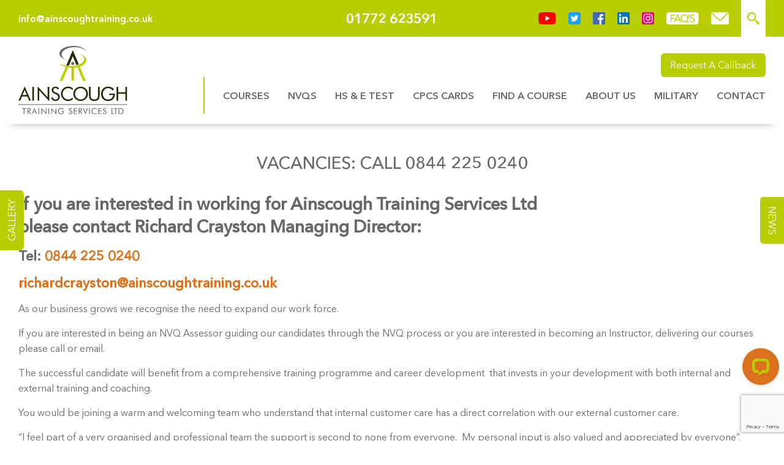

--- FILE ---
content_type: text/html; charset=UTF-8
request_url: https://www.ainscoughtraining.co.uk/about-us/news/vacancies-call-0844-225-0240/
body_size: 11925
content:
<!DOCTYPE html>
<html lang="en-GB" class="tpb no-js">
	<head>
		<!-- Google Tag Manager -->
		<script>(function(w,d,s,l,i){w[l]=w[l]||[];w[l].push({'gtm.start':
		new Date().getTime(),event:'gtm.js'});var f=d.getElementsByTagName(s)[0],
		j=d.createElement(s),dl=l!='dataLayer'?'&l='+l:'';j.async=true;j.src=
		'https://www.googletagmanager.com/gtm.js?id='+i+dl;f.parentNode.insertBefore(j,f);
		})(window,document,'script','dataLayer','GTM-WNBDMSW');</script>
		<!-- End Google Tag Manager -->
	
				<meta name="viewport" content="width=device-width, initial-scale=1.0">
		<meta charset="UTF-8" />
	 

		
		


		 <script type="text/javascript">
		 //<![CDATA[
			var d = document.documentElement; 
			d.classList.add("js"); 
		 //]]>
		 </script>
		
		<!-- HTML5 shim and Respond.js for IE8 support of HTML5 elements and media queries -->
		<!-- WARNING: Respond.js doesn't work if you view the page via file:// -->
		<!--[if lt IE 9]>
		  <script src="https://oss.maxcdn.com/html5shiv/3.7.3/html5shiv.min.js"></script>
		  <script src="https://oss.maxcdn.com/respond/1.4.2/respond.min.js"></script>
		<![endif]-->
		
		<!--[if gte IE 9]
		<style type="text/css">
		.gradient {
		filter: none;
		}
		</style>  
		<![endif]-->
		<meta name='robots' content='index, follow, max-image-preview:large, max-snippet:-1, max-video-preview:-1' />

	<!-- This site is optimized with the Yoast SEO plugin v26.8 - https://yoast.com/product/yoast-seo-wordpress/ -->
	<link media="screen" href="https://www.ainscoughtraining.co.uk/wp-content/cache/autoptimize/css/autoptimize_080f35056bebb0e208d42f01737d347b.css" rel="stylesheet"><link media="all" href="https://www.ainscoughtraining.co.uk/wp-content/cache/autoptimize/css/autoptimize_7d08e57db0909cb43afb33c1f85bc2f8.css" rel="stylesheet"><title>Vacancies: call 0844 225 0240 - Ainscough Training Services</title>
	<link rel="canonical" href="https://www.ainscoughtraining.co.uk/about-us/news/vacancies-call-0844-225-0240/" />
	<meta property="og:locale" content="en_GB" />
	<meta property="og:type" content="article" />
	<meta property="og:title" content="Vacancies: call 0844 225 0240 - Ainscough Training Services" />
	<meta property="og:url" content="https://www.ainscoughtraining.co.uk/about-us/news/vacancies-call-0844-225-0240/" />
	<meta property="og:site_name" content="Ainscough Training Services" />
	<meta property="article:publisher" content="https://www.facebook.com/ainscoughtrainingservices" />
	<meta property="article:published_time" content="2013-11-04T08:21:11+00:00" />
	<meta property="article:modified_time" content="2019-04-04T07:24:13+00:00" />
	<meta name="author" content="Helen" />
	<meta name="twitter:card" content="summary_large_image" />
	<meta name="twitter:creator" content="@ainscough_train" />
	<meta name="twitter:site" content="@ainscough_train" />
	<meta name="twitter:label1" content="Written by" />
	<meta name="twitter:data1" content="Helen" />
	<script type="application/ld+json" class="yoast-schema-graph">{"@context":"https://schema.org","@graph":[{"@type":"Article","@id":"https://www.ainscoughtraining.co.uk/about-us/news/vacancies-call-0844-225-0240/#article","isPartOf":{"@id":"https://www.ainscoughtraining.co.uk/about-us/news/vacancies-call-0844-225-0240/"},"author":{"name":"Helen","@id":"https://www.ainscoughtraining.co.uk/#/schema/person/08d9c6987d1cb95ae5fce58f7af5d593"},"headline":"Vacancies: call 0844 225 0240","datePublished":"2013-11-04T08:21:11+00:00","dateModified":"2019-04-04T07:24:13+00:00","mainEntityOfPage":{"@id":"https://www.ainscoughtraining.co.uk/about-us/news/vacancies-call-0844-225-0240/"},"wordCount":2,"commentCount":0,"publisher":{"@id":"https://www.ainscoughtraining.co.uk/#organization"},"inLanguage":"en-GB","potentialAction":[{"@type":"CommentAction","name":"Comment","target":["https://www.ainscoughtraining.co.uk/about-us/news/vacancies-call-0844-225-0240/#respond"]}]},{"@type":"WebPage","@id":"https://www.ainscoughtraining.co.uk/about-us/news/vacancies-call-0844-225-0240/","url":"https://www.ainscoughtraining.co.uk/about-us/news/vacancies-call-0844-225-0240/","name":"Vacancies: call 0844 225 0240 - Ainscough Training Services","isPartOf":{"@id":"https://www.ainscoughtraining.co.uk/#website"},"datePublished":"2013-11-04T08:21:11+00:00","dateModified":"2019-04-04T07:24:13+00:00","breadcrumb":{"@id":"https://www.ainscoughtraining.co.uk/about-us/news/vacancies-call-0844-225-0240/#breadcrumb"},"inLanguage":"en-GB","potentialAction":[{"@type":"ReadAction","target":["https://www.ainscoughtraining.co.uk/about-us/news/vacancies-call-0844-225-0240/"]}]},{"@type":"BreadcrumbList","@id":"https://www.ainscoughtraining.co.uk/about-us/news/vacancies-call-0844-225-0240/#breadcrumb","itemListElement":[{"@type":"ListItem","position":1,"name":"Home","item":"https://www.ainscoughtraining.co.uk/"},{"@type":"ListItem","position":2,"name":"Vacancies: call 0844 225 0240"}]},{"@type":"WebSite","@id":"https://www.ainscoughtraining.co.uk/#website","url":"https://www.ainscoughtraining.co.uk/","name":"Ainscough Training Services","description":"Construction, First Aid CPCS &amp; NVQ ...","publisher":{"@id":"https://www.ainscoughtraining.co.uk/#organization"},"potentialAction":[{"@type":"SearchAction","target":{"@type":"EntryPoint","urlTemplate":"https://www.ainscoughtraining.co.uk/?s={search_term_string}"},"query-input":{"@type":"PropertyValueSpecification","valueRequired":true,"valueName":"search_term_string"}}],"inLanguage":"en-GB"},{"@type":"Organization","@id":"https://www.ainscoughtraining.co.uk/#organization","name":"Ainscough Training Services","url":"https://www.ainscoughtraining.co.uk/","logo":{"@type":"ImageObject","inLanguage":"en-GB","@id":"https://www.ainscoughtraining.co.uk/#/schema/logo/image/","url":"https://www.ainscoughtraining.co.uk/wp-content/uploads/2019/04/ainscoughlogo-01.svg","contentUrl":"https://www.ainscoughtraining.co.uk/wp-content/uploads/2019/04/ainscoughlogo-01.svg","width":1200,"height":755,"caption":"Ainscough Training Services"},"image":{"@id":"https://www.ainscoughtraining.co.uk/#/schema/logo/image/"},"sameAs":["https://www.facebook.com/ainscoughtrainingservices","https://x.com/ainscough_train","https://www.linkedin.com/company/ainscough-training-services-limited","https://instagram.com/ainscoughtrainingservices","https://www.youtube.com/channel/UCqy7MzRjnvdE4NhksNx5dgQ"]},{"@type":"Person","@id":"https://www.ainscoughtraining.co.uk/#/schema/person/08d9c6987d1cb95ae5fce58f7af5d593","name":"Helen","image":{"@type":"ImageObject","inLanguage":"en-GB","@id":"https://www.ainscoughtraining.co.uk/#/schema/person/image/","url":"https://secure.gravatar.com/avatar/54362b6b8402b464cb557a009b766221f509daaa2814fdb71b120d29c7b00a52?s=96&d=mm&r=g","contentUrl":"https://secure.gravatar.com/avatar/54362b6b8402b464cb557a009b766221f509daaa2814fdb71b120d29c7b00a52?s=96&d=mm&r=g","caption":"Helen"},"url":"https://www.ainscoughtraining.co.uk/about-us/news/author/helen-boland/"}]}</script>
	<!-- / Yoast SEO plugin. -->


<link rel='dns-prefetch' href='//platform.vine.co' />
<link rel='dns-prefetch' href='//maps.googleapis.com' />
<link rel='dns-prefetch' href='//maxcdn.bootstrapcdn.com' />
<link rel="alternate" type="application/rss+xml" title="Ainscough Training Services &raquo; Vacancies: call 0844 225 0240 Comments Feed" href="https://www.ainscoughtraining.co.uk/about-us/news/vacancies-call-0844-225-0240/feed/" />
<link rel="alternate" title="oEmbed (JSON)" type="application/json+oembed" href="https://www.ainscoughtraining.co.uk/wp-json/oembed/1.0/embed?url=https%3A%2F%2Fwww.ainscoughtraining.co.uk%2Fabout-us%2Fnews%2Fvacancies-call-0844-225-0240%2F" />
<link rel="alternate" title="oEmbed (XML)" type="text/xml+oembed" href="https://www.ainscoughtraining.co.uk/wp-json/oembed/1.0/embed?url=https%3A%2F%2Fwww.ainscoughtraining.co.uk%2Fabout-us%2Fnews%2Fvacancies-call-0844-225-0240%2F&#038;format=xml" />








<link rel='stylesheet' id='font-awesome-css' href='//maxcdn.bootstrapcdn.com/font-awesome/4.7.0/css/font-awesome.min.css?ver=4.7.0' type='text/css' media='all' />



<script type="text/javascript" src="https://www.ainscoughtraining.co.uk/wp-content/plugins/svg-support/vendor/DOMPurify/DOMPurify.min.js?ver=2.5.8" id="bodhi-dompurify-library-js"></script>
<script type="text/javascript" src="https://www.ainscoughtraining.co.uk/wp-includes/js/jquery/jquery.min.js?ver=3.7.1" id="jquery-core-js"></script>
<script type="text/javascript" src="https://www.ainscoughtraining.co.uk/wp-includes/js/jquery/jquery-migrate.min.js?ver=3.4.1" id="jquery-migrate-js"></script>
<script type="text/javascript" id="bodhi_svg_inline-js-extra">
/* <![CDATA[ */
var svgSettings = {"skipNested":""};
//# sourceURL=bodhi_svg_inline-js-extra
/* ]]> */
</script>
<script type="text/javascript" src="https://www.ainscoughtraining.co.uk/wp-content/plugins/svg-support/js/min/svgs-inline-min.js" id="bodhi_svg_inline-js"></script>
<script type="text/javascript" id="bodhi_svg_inline-js-after">
/* <![CDATA[ */
cssTarget={"Bodhi":"img.style-svg","ForceInlineSVG":"style-svg"};ForceInlineSVGActive="false";frontSanitizationEnabled="on";
//# sourceURL=bodhi_svg_inline-js-after
/* ]]> */
</script>
<link rel="https://api.w.org/" href="https://www.ainscoughtraining.co.uk/wp-json/" /><link rel="alternate" title="JSON" type="application/json" href="https://www.ainscoughtraining.co.uk/wp-json/wp/v2/posts/2210" /><script type="text/javascript">
(function(url){
	if(/(?:Chrome\/26\.0\.1410\.63 Safari\/537\.31|WordfenceTestMonBot)/.test(navigator.userAgent)){ return; }
	var addEvent = function(evt, handler) {
		if (window.addEventListener) {
			document.addEventListener(evt, handler, false);
		} else if (window.attachEvent) {
			document.attachEvent('on' + evt, handler);
		}
	};
	var removeEvent = function(evt, handler) {
		if (window.removeEventListener) {
			document.removeEventListener(evt, handler, false);
		} else if (window.detachEvent) {
			document.detachEvent('on' + evt, handler);
		}
	};
	var evts = 'contextmenu dblclick drag dragend dragenter dragleave dragover dragstart drop keydown keypress keyup mousedown mousemove mouseout mouseover mouseup mousewheel scroll'.split(' ');
	var logHuman = function() {
		if (window.wfLogHumanRan) { return; }
		window.wfLogHumanRan = true;
		var wfscr = document.createElement('script');
		wfscr.type = 'text/javascript';
		wfscr.async = true;
		wfscr.src = url + '&r=' + Math.random();
		(document.getElementsByTagName('head')[0]||document.getElementsByTagName('body')[0]).appendChild(wfscr);
		for (var i = 0; i < evts.length; i++) {
			removeEvent(evts[i], logHuman);
		}
	};
	for (var i = 0; i < evts.length; i++) {
		addEvent(evts[i], logHuman);
	}
})('//www.ainscoughtraining.co.uk/?wordfence_lh=1&hid=40F45CAD194235C4A67599B938A52873');
</script><link rel="icon" href="https://www.ainscoughtraining.co.uk/wp-content/uploads/2019/02/cropped-Ainsough-32x32.png" sizes="32x32" />
<link rel="icon" href="https://www.ainscoughtraining.co.uk/wp-content/uploads/2019/02/cropped-Ainsough-192x192.png" sizes="192x192" />
<link rel="apple-touch-icon" href="https://www.ainscoughtraining.co.uk/wp-content/uploads/2019/02/cropped-Ainsough-180x180.png" />
<meta name="msapplication-TileImage" content="https://www.ainscoughtraining.co.uk/wp-content/uploads/2019/02/cropped-Ainsough-270x270.png" />
		
				
		 
	</head>
 
<body data-rsssl=1 class="wp-singular post-template-default single single-post postid-2210 single-format-standard wp-theme-ainscough-v1">
<!-- Google Tag Manager (noscript) -->
<noscript><iframe src="https://www.googletagmanager.com/ns.html?id=GTM-WNBDMSW"
height="0" width="0" style="display:none;visibility:hidden"></iframe></noscript>
<!-- End Google Tag Manager (noscript) -->

<header>
	
	<div id="header_top">
		<div class="container">
			<div class="row"><div class="hidden-xs col-md-4 col col_first">
											<p class="smb"><a href="mailto:info@ainscoughtraining.co.uk">info@ainscoughtraining.co.uk</a></p>
									</div><div class="hidden-xs col-md-4 col col_second hidden-xs content">
											<p class="smb p-3">01772 623591</p>
									</div><div class="col-xs-12 col-sm-5 col-md-4 col col_third content"><div class="top_link_cont clearfix">
																	
						<a href="https://www.youtube.com/channel/UCqy7MzRjnvdE4NhksNx5dgQ" title="Youtube" class="top_link youtube" target="_blank">
							<img src="https://www.ainscoughtraining.co.uk/wp-content/uploads/2019/04/Youtube.svg" alt="Social Link"/>
						</a>
						
												
						<a href="https://twitter.com/ainscough_train" title="Twitter" class="top_link twitter" target="_blank">
							<img src="https://www.ainscoughtraining.co.uk/wp-content/uploads/2019/04/twitterlogo-1.svg" alt="Social Link"/>
						</a>
						
												
						<a href="https://www.facebook.com/ainscoughtrainingservices" title="Facebook" class="top_link facebook" target="_blank">
							<img src="https://www.ainscoughtraining.co.uk/wp-content/uploads/2019/04/Facebook-01.svg" alt="Social Link"/>
						</a>
						
												
						<a href="https://www.linkedin.com/company/ainscough-training-services-limited" title="Linkedin" class="top_link linkedin" target="_blank">
							<img src="https://www.ainscoughtraining.co.uk/wp-content/uploads/2019/04/linkedin-1.svg" alt="Social Link"/>
						</a>
						
												
						<a href="https://instagram.com/ainscoughtrainingservices?utm_source=ig_profile_share&igshid=1qjsmytbjegjn" title="Instragram" class="top_link instragram" target="_blank">
							<img src="https://www.ainscoughtraining.co.uk/wp-content/uploads/2019/04/instragram-01.svg" alt="Social Link"/>
						</a>
						
												
						<a href="https://www.ainscoughtraining.co.uk/faqs/" title="FAQs" class="top_link faqs" target="_blank">
							<img src="https://www.ainscoughtraining.co.uk/wp-content/uploads/2019/04/faqs_title.svg" alt="Social Link"/>
						</a>
						
																
										<a href="mailto:info@ainscoughtraining.co.uk" class="top_link">
						<img src="https://www.ainscoughtraining.co.uk/wp-content/themes/ainscough-v1/svgs/mailsymbol.svg" alt="Mail Link"/>
					</a>
										
										<a href="tel:01772 623591" class="top_link visible-xs">
						<img src="https://www.ainscoughtraining.co.uk/wp-content/themes/ainscough-v1/svgs/phonewhite.svg" alt="Telephone Link">
					</a>
					
					<a class="top_link search">
						<img src="https://www.ainscoughtraining.co.uk/wp-content/themes/ainscough-v1/svgs/searchsymbol.svg" alt="Search Link"/>
					</a>
			</div></div></div>
		</div>
	</div>
	
	<div id="header_bottom">
		<div class="container" style="position:relative;">
			<div class="styled_form plain header_search hidden" style="top:-15px; right:30px;">
				<form method="get" action="https://www.ainscoughtraining.co.uk/search/">
					<div class="input">
						<input type="text" name="search" value="" />
						<input type="submit" name="search_header" value="Go" />
					</div>
				</form>
			</div>
			<div class="row"><div class="company_logo col-xs-12 col-sm-2 vertical_align">
			 
									<a href="https://www.ainscoughtraining.co.uk" class="company_logo-img">
						<img class="smb" src="https://www.ainscoughtraining.co.uk/wp-content/uploads/2019/04/ainscoughlogo-01.svg" />
					</a>
								
				<div class="navbar-header">
					<button type="button" class="navbar-toggle collapsed" data-toggle="collapse" data-target=".navbar-collapse">
						<span class="icon-bar"></span>
						<span class="icon-bar"></span>
						<span class="icon-bar"></span>
					</button>
				</div>
			
			</div><div class="header_nav col-xs-12 col-sm-10 vertical_align">
			<nav class="navbar navbar-default" role="navigation">
			
			  <div class="collapse navbar-collapse">
			  <button type="button" class="standard_button callback_button pull-right nmb" data-toggle="modal" data-target="#callback_init">Request A Callback</button>
			   <ul id="menu-main-menu" class="nav navbar-nav navbar-right"><li id="menu-item-3477" class="mega-menu menu-item menu-item-type-post_type menu-item-object-page menu-item-has-children drop-down menu-item-3477"><a href="https://www.ainscoughtraining.co.uk/courses/" class="dropdown-old-toggle" data-toggle="dropdown">Courses <span class="caret"></span></a>
<ul class="dropdown-menu">
	<li id="menu-item-2430" class="menu-item menu-item-type-custom menu-item-object-custom menu-item-has-children drop-down menu-item-2430"><a href="https://www.ainscoughtraining.co.uk/courses/cpcs-courses/" class="dropdown-old-toggle" data-toggle="dropdown">CPCS Courses <span class="caret"></span></a>
	<ul class="dropdown-menu">
		<li id="menu-item-8790" class="menu-item menu-item-type-post_type menu-item-object-course-posts menu-item-8790"><a href="https://www.ainscoughtraining.co.uk/courses/cpcs-a61-appointed-person-5-day-course-lancashire/">CPCS A61 Appointed Person 5 Day Course (Lancashire)</a></li>
		<li id="menu-item-8791" class="menu-item menu-item-type-post_type menu-item-object-course-posts menu-item-8791"><a href="https://www.ainscoughtraining.co.uk/courses/cpcs-a61-appointed-person-5-day-waterloo/">CPCS A61 Appointed Person 5 Day Course (Central London)</a></li>
		<li id="menu-item-8863" class="menu-item menu-item-type-post_type menu-item-object-course-posts menu-item-8863"><a href="https://www.ainscoughtraining.co.uk/courses/cpcs-a61-appointed-person-nocn-cskills-awards-l5-nvq-diploma-in-controlling-lifting-operations-planning-lifts-construction-qcf-6-9-months-code-qua919/">ELCAS funded A61 Appointed Person – NOCN CSkills Awards</a></li>
		<li id="menu-item-14731" class="menu-item menu-item-type-post_type menu-item-object-course-posts menu-item-14731"><a href="https://www.ainscoughtraining.co.uk/courses/cpcs-a62-crane-supervisor-3-day-course-lancashire/">CPCS A62 Crane Supervisor 3 Day Course (Lancashire)</a></li>
		<li id="menu-item-8864" class="menu-item menu-item-type-post_type menu-item-object-course-posts menu-item-8864"><a href="https://www.ainscoughtraining.co.uk/courses/elcas-funded-a62-crane-supervisor-lift-supervisor-nocn_cskills-awards-level-4-nvq-diploma-in-controlling-lifting-operations-supervising-lifts-construction/">ELCAS funded A62 Crane Supervisor/Lift Supervisor – NOCN CSkills Awards</a></li>
	</ul>
</li>
	<li id="menu-item-2431" class="menu-item menu-item-type-custom menu-item-object-custom menu-item-has-children drop-down menu-item-2431"><a href="https://www.ainscoughtraining.co.uk/courses/cpcs-courses/" class="dropdown-old-toggle" data-toggle="dropdown">CPCS Courses <span class="caret"></span></a>
	<ul class="dropdown-menu">
		<li id="menu-item-8793" class="menu-item menu-item-type-post_type menu-item-object-course-posts menu-item-8793"><a href="https://www.ainscoughtraining.co.uk/courses/cpcs-a40a-slinger-signaller-4-day-course-lancashire/">CPCS A40a Slinger Signaller 4 Day Course (Lancashire)</a></li>
		<li id="menu-item-15780" class="menu-item menu-item-type-post_type menu-item-object-course-posts menu-item-15780"><a href="https://www.ainscoughtraining.co.uk/courses/cpcs-a60c-mobile-crane-operator-course-6-day-lancashire/">CPCS A60c Mobile Crane Operator 6 Day Course (Lancashire)</a></li>
		<li id="menu-item-12378" class="menu-item menu-item-type-custom menu-item-object-custom menu-item-12378"><a href="https://www.ainscoughtraining.co.uk/courses/cpcs-a73-vehicle-marshaller/">CPCS A73 Vehicle Marshaller 3 Day Course (Lancashire)</a></li>
	</ul>
</li>
	<li id="menu-item-2437" class="menu-item menu-item-type-custom menu-item-object-custom menu-item-has-children drop-down menu-item-2437"><a href="#" class="dropdown-old-toggle" data-toggle="dropdown">NON CPCS Courses <span class="caret"></span></a>
	<ul class="dropdown-menu">
		<li id="menu-item-8804" class="menu-item menu-item-type-post_type menu-item-object-course-posts menu-item-8804"><a href="https://www.ainscoughtraining.co.uk/courses/non-cpcs-appointed-person-5-day-course-lancashire/">Non CPCS Appointed Person 5 Day Course (Lancashire)</a></li>
		<li id="menu-item-8805" class="menu-item menu-item-type-post_type menu-item-object-course-posts menu-item-8805"><a href="https://www.ainscoughtraining.co.uk/courses/non-cpcs-appointed-person-5-day-course-london/">Non CPCS Appointed Person 5 Day Course (London)</a></li>
		<li id="menu-item-8806" class="menu-item menu-item-type-post_type menu-item-object-course-posts menu-item-8806"><a href="https://www.ainscoughtraining.co.uk/courses/non-cpcs-appointed-person-2-day-refresher-lancashire/">Non CPCS Appointed Person 2 Day Refresher (Lancashire)</a></li>
		<li id="menu-item-8807" class="menu-item menu-item-type-post_type menu-item-object-course-posts menu-item-8807"><a href="https://www.ainscoughtraining.co.uk/courses/non-cpcs-appointed-person-2-day-refresher-london/">Non CPCS Appointed Person 2 Day Refresher (London)</a></li>
		<li id="menu-item-14751" class="menu-item menu-item-type-post_type menu-item-object-course-posts menu-item-14751"><a href="https://www.ainscoughtraining.co.uk/courses/non-cpcs-crane-supervisor-3-day-course-lancashire/">Non CPCS Crane Supervisor 3 Day Course (Lancashire)</a></li>
		<li id="menu-item-14752" class="menu-item menu-item-type-post_type menu-item-object-course-posts menu-item-14752"><a href="https://www.ainscoughtraining.co.uk/courses/non-cpcs-slinger-signaller-4-day-course-lancashire/">Non CPCS Slinger Signaller 4 Day Course (Lancashire)</a></li>
	</ul>
</li>
	<li id="menu-item-3896" class="menu-item menu-item-type-custom menu-item-object-custom menu-item-has-children drop-down menu-item-3896"><a href="#" class="dropdown-old-toggle" data-toggle="dropdown">Bespoke Courses <span class="caret"></span></a>
	<ul class="dropdown-menu">
		<li id="menu-item-3821" class="menu-item menu-item-type-post_type menu-item-object-page menu-item-3821"><a href="https://www.ainscoughtraining.co.uk/bespoke-courses/">Bespoke Courses</a></li>
		<li id="menu-item-3820" class="menu-item menu-item-type-custom menu-item-object-custom menu-item-3820"><a target="_blank" href="http://www.enhancedlearningcredits.com/">Enhanced Learning Credits</a></li>
		<li id="menu-item-2439" class="menu-item menu-item-type-post_type menu-item-object-page menu-item-2439"><a href="https://www.ainscoughtraining.co.uk/military/">Military</a></li>
	</ul>
</li>
</ul>
</li>
<li id="menu-item-3743" class="mega-menu menu-item menu-item-type-post_type menu-item-object-page menu-item-has-children drop-down menu-item-3743"><a href="https://www.ainscoughtraining.co.uk/nvqs/" class="dropdown-old-toggle" data-toggle="dropdown">NVQs <span class="caret"></span></a>
<ul class="dropdown-menu">
	<li id="menu-item-754" class="menu-item menu-item-type-custom menu-item-object-custom menu-item-has-children drop-down menu-item-754"><a href="#" class="dropdown-old-toggle" data-toggle="dropdown">Do I need a NVQ? <span class="caret"></span></a>
	<ul class="dropdown-menu">
		<li id="menu-item-763" class="menu-item menu-item-type-post_type menu-item-object-page menu-item-763"><a href="https://www.ainscoughtraining.co.uk/nvqs/what-is-an-nvq/">What is an NVQ?</a></li>
		<li id="menu-item-762" class="menu-item menu-item-type-post_type menu-item-object-page menu-item-762"><a href="https://www.ainscoughtraining.co.uk/nvqs/how-do-i-get-a-nvq/">How do I get a NVQ?</a></li>
		<li id="menu-item-761" class="menu-item menu-item-type-post_type menu-item-object-page menu-item-761"><a href="https://www.ainscoughtraining.co.uk/nvqs/our-assessment-service/">Our Assessment Service</a></li>
		<li id="menu-item-760" class="menu-item menu-item-type-post_type menu-item-object-page menu-item-760"><a href="https://www.ainscoughtraining.co.uk/nvqs/meet-the-assessors/">Meet the Assessors</a></li>
		<li id="menu-item-759" class="menu-item menu-item-type-post_type menu-item-object-page menu-item-759"><a href="https://www.ainscoughtraining.co.uk/nvqs/assessment-costs/">Assessment Costs</a></li>
	</ul>
</li>
	<li id="menu-item-758" class="menu-item menu-item-type-custom menu-item-object-custom menu-item-has-children drop-down menu-item-758"><a href="#" class="dropdown-old-toggle" data-toggle="dropdown">NVQs <span class="caret"></span></a>
	<ul class="dropdown-menu">
		<li id="menu-item-8817" class="menu-item menu-item-type-post_type menu-item-object-course-posts menu-item-8817"><a href="https://www.ainscoughtraining.co.uk/courses/appointed-person-nvq-level-5-nvq-diploma-in-controlling-lifting-operations-planning/">Appointed Person NVQ</a></li>
		<li id="menu-item-8818" class="menu-item menu-item-type-post_type menu-item-object-course-posts menu-item-8818"><a href="https://www.ainscoughtraining.co.uk/courses/crane-supervisor-nvq-level-4-nvq-diploma-in-controlling-lifting-operations-supervising/">Crane Supervisor NVQ</a></li>
		<li id="menu-item-8819" class="menu-item menu-item-type-post_type menu-item-object-course-posts menu-item-8819"><a href="https://www.ainscoughtraining.co.uk/courses/slinger-signaller-nvq-level-2-nvq-diploma-in-controlling-lifting-operations-slinger-signaller/">Slinger/Signaller NVQ</a></li>
		<li id="menu-item-8820" class="menu-item menu-item-type-post_type menu-item-object-course-posts menu-item-8820"><a href="https://www.ainscoughtraining.co.uk/courses/plant-operations-nvq-mobile-crane-level-2-nvq-diploma/">Plant Operations NVQ – Mobile Cranes</a></li>
	</ul>
</li>
	<li id="menu-item-2419" class="menu-item menu-item-type-custom menu-item-object-custom menu-item-has-children drop-down menu-item-2419"><a href="#" class="dropdown-old-toggle" data-toggle="dropdown">NVQs <span class="caret"></span></a>
	<ul class="dropdown-menu">
		<li id="menu-item-8826" class="menu-item menu-item-type-custom menu-item-object-custom menu-item-home menu-item-8826"><a href="https://www.ainscoughtraining.co.uk/">NPORS (National Plant Operators Registration Scheme)</a></li>
	</ul>
</li>
</ul>
</li>
<li id="menu-item-293" class="menu-item menu-item-type-post_type menu-item-object-page menu-item-293"><a href="https://www.ainscoughtraining.co.uk/hs-e-test/">HS &#038; E Test</a></li>
<li id="menu-item-392" class="menu-item menu-item-type-post_type menu-item-object-page menu-item-392"><a href="https://www.ainscoughtraining.co.uk/cpcs-cards/">CPCS Cards</a></li>
<li id="menu-item-8841" class="menu-item menu-item-type-post_type menu-item-object-page menu-item-8841"><a href="https://www.ainscoughtraining.co.uk/find-a-course/">Find a Course</a></li>
<li id="menu-item-445" class="menu-item menu-item-type-post_type menu-item-object-page menu-item-445"><a href="https://www.ainscoughtraining.co.uk/about-us/">About Us</a></li>
<li id="menu-item-1282" class="menu-item menu-item-type-post_type menu-item-object-page menu-item-1282"><a href="https://www.ainscoughtraining.co.uk/military/">Military</a></li>
<li id="menu-item-1294" class="hidden-sm menu-item menu-item-type-post_type menu-item-object-page menu-item-1294"><a href="https://www.ainscoughtraining.co.uk/contact/">Contact</a></li>
</ul>			   
			  </div>
			</nav>
			</div></div>
		</div>
			</div>
</header>

  

	
	
	 



<div id="flex_201" class="section-part bg-image
 no_padt no_padb flex_201" >
	
		
		
		
		
	

</div>  

	
	
	 



<div id="flex_69" class="section-part bg-image
 flex_69" >
	
		
		
		<div class="container section_container">
		
		
	
<div id="simple_content_70_70" class="simple_content anim content">
	
			<h1 class="p-2 text-uppercase text-center bold">Vacancies: call 0844 225 0240</h1>
		
		
		<p class="p-2"><strong>If you are interested in working for Ainscough Training Services Ltd</strong><br />
<strong>please contact Richard Crayston Managing Director:</strong></p>
<p class="p-3"><strong>Tel: <a href="tel:0844 225 0240" target="_blank" rel="noopener">0844 225 0240</a></strong></p>
<p class="p-3"><strong><a href="mailto:richardcrayston@ainscoughtraining.co.uk" target="_blank" rel="noopener">richardcrayston@ainscoughtraining.co.uk</a></strong></p>
<p>As our business grows we recognise the need to expand our work force.</p>
<p>If you are interested in being an NVQ Assessor guiding our candidates through the NVQ process or you are interested in becoming an Instructor, delivering our courses please call or email.</p>
<p>The successful candidate will benefit from a comprehensive training programme and career development  that invests in your development with both internal and external training and coaching.</p>
<p>You would be joining a warm and welcoming team who understand that internal customer care has a direct correlation with our external customer care.</p>
<p>&#8220;I feel part of a very organised and professional team the support is second to none from everyone.  My personal input is also valued and appreciated by everyone&#8221;.<br />
Tim Morgan &#8211; NVQ Lead Assessor</p>
<p>&#8220;Everyone has the potential to learn, that potential should be fulfilled regardless of the individuals&#8217;s self esteem or lack of self esteem. If we treat the individual as we would hope to be treated ourselves nothing is impossible&#8221;.<br />
Gary Waddoups &#8211; Trainer/Tester</p>
<p>Our vision is to be the UK&#8217;s No.1 choice for Training &amp; NVQ&#8217;s for Safer Lifting Operations.</p>
<p>Call or email now to find out how you can be part of this vision.</p>
		
</div>

<div id="simple_content_218_218" class="simple_content anim content">
	
		
		
		<p><a class="standard_button plain" href="https://ainscoughtraining.co.uk/about-us/news/">Back to news</a></p>
		
</div>
</div></div> 





<footer class="content">
	
	<div id="footer_top">
		<div class="container">
		<div class="row">
			
			<div class="col-sm-6 col-md-3 footer_col">
				<h4 class="p-3 text-border_bottom text-uppercase smb">Where Are We</h4>
				<div class="acf-map"><div class="marker" data-lat="53.71082819999999" data-lng="-2.687772900000027"></div></div>			</div>	
			
			<div class="col-sm-6 col-md-3 footer_col">
				<h4 class="p-3 text-border_bottom text-uppercase smb">News</h4>
									
					<article>
						<a href="https://www.ainscoughtraining.co.uk/about-us/news/christmas-opening-times-2/"><h2 class="p-n nmb">Christmas Opening Times</h2><p class="p-xsm smb">17 December 2025</p></a> 
					</article>

									
					<article>
						<a href="https://www.ainscoughtraining.co.uk/about-us/news/20-off-black-friday-sale/"><h2 class="p-n nmb">Last few places for January 2026</h2><p class="p-xsm smb">07 November 2025</p></a> 
					</article>

												<a href="https://www.ainscoughtraining.co.uk/about-us/news/" class="standard_button large">More Articles</a>
								
			</div>	
			
			<div class="col-sm-6 col-md-3 footer_col">
				<h4 class="p-3 text-border_bottom text-uppercase smb">Contact</h4>
				
									<p class="smb"><a href="mailto:info@ainscoughtraining.co.uk" title="Send an Email">info@ainscoughtraining.co.uk</a></p>
								
									<p class="smb"><a href="tel:01772623591" title="Call">01772 623591</a></p>
								
									<div class="smb">
						
					Ainscough Training Services Ltd<br />										Unit V Excel House Churchill Rd<br />
Leyland Business Park<br />
Centurion Way, Leyland<br />
PR25 3GR					</div>
								
			</div>	
			
			<div class="col-sm-6 col-md-3 footer_col">
				<h4 class="p-3 text-border_bottom text-uppercase smb">More Information</h4>
				 <ul id="menu-footer-menu" class="footer-nav"><li id="menu-item-3548" class="menu-item menu-item-type-post_type menu-item-object-page menu-item-3548"><a href="https://www.ainscoughtraining.co.uk/terms-and-conditions/">Terms and Conditions</a></li>
<li id="menu-item-3547" class="menu-item menu-item-type-post_type menu-item-object-page menu-item-3547"><a href="https://www.ainscoughtraining.co.uk/privacy-policy/">Privacy Policy</a></li>
<li id="menu-item-6074" class="menu-item menu-item-type-custom menu-item-object-custom menu-item-6074"><a href="https://www.ainscoughtraining.co.uk/wp-content/uploads/2023/03/QUALITY-POLICY-STATEMENT.pdf">Quality Policy</a></li>
<li id="menu-item-19538" class="menu-item menu-item-type-custom menu-item-object-custom menu-item-19538"><a href="https://www.ainscoughtraining.co.uk/wp-content/uploads/2024/12/Sexual-Harassment-Policy.pdf">Sexual Harassment Policy</a></li>
<li id="menu-item-33100" class="menu-item menu-item-type-custom menu-item-object-custom menu-item-33100"><a href="https://www.ainscoughtraining.co.uk/wp-content/uploads/2025/12/Anti-Slavery-policy.pdf">Anti Slavery Policy</a></li>
<li id="menu-item-22748" class="menu-item menu-item-type-custom menu-item-object-custom menu-item-22748"><a href="https://www.ainscoughtraining.co.uk/wp-content/uploads/2025/04/10-PR-Customer-Delegate-Complaints-Appeals-Procedure-3.pdf">Appeals &#038; Complaints Procedure</a></li>
<li id="menu-item-3549" class="menu-item menu-item-type-post_type menu-item-object-page menu-item-3549"><a href="https://www.ainscoughtraining.co.uk/courses/">Courses</a></li>
<li id="menu-item-3550" class="menu-item menu-item-type-post_type menu-item-object-page menu-item-3550"><a href="https://www.ainscoughtraining.co.uk/nvqs/">NVQs</a></li>
<li id="menu-item-3551" class="menu-item menu-item-type-post_type menu-item-object-page menu-item-3551"><a href="https://www.ainscoughtraining.co.uk/hs-e-test/">HS &#038; E Test</a></li>
<li id="menu-item-3552" class="menu-item menu-item-type-post_type menu-item-object-page menu-item-3552"><a href="https://www.ainscoughtraining.co.uk/about-us/meet-the-team/">Meet the Team</a></li>
<li id="menu-item-3554" class="menu-item menu-item-type-custom menu-item-object-custom menu-item-3554"><a target="_blank" href="https://www.ainscoughtraining.co.uk/wp-content/uploads/2024/09/August-2024-Brochure-Combined.pdf">Company Brochure</a></li>
<li id="menu-item-3558" class="menu-item menu-item-type-post_type menu-item-object-page menu-item-3558"><a href="https://www.ainscoughtraining.co.uk/sitemap/">Sitemap</a></li>
</ul> 
			</div>	
			
		</div>
		</div>
	</div>
	
	<div id="footer_bottom">
		<div class="container">
			<div class="row">
				<div class="col-sm-8">
					<p class="smb">&copy; 2026 Ainscough Training Ltd.</p>
				</div>
			</div>
		</div>
	</div>
	
</footer>


<div id="button_tabs" class="hidden-xs">
	<div class="left_tab button_tab">
		<a href="https://www.ainscoughtraining.co.uk/about-us/gallery/" class="standard_button nmb">Gallery</a>
	</div> 
	<div class="right_tab button_tab">
		<a href="https://www.ainscoughtraining.co.uk/about-us/news/" class="standard_button nmb">News</a> 
	</div>
</div>

<div class="modal fade  modal-dialog-centered" id="callback_init" tabindex="-1" role="dialog" aria-labelledby="exampleModalLabel" aria-hidden="true">
	<div class="modal-dialog" role="document">
		<div class="modal-content">
			<div class="modal-body clearfix">
				<button type="button" class="close" data-dismiss="modal" aria-label="Close">
					<span aria-hidden="true">&times;</span>
				</button>
			</div>
			<div class="modal-body basic_form">
				
<div class="wpcf7 no-js" id="wpcf7-f158-o1" lang="en-GB" dir="ltr" data-wpcf7-id="158">
<div class="screen-reader-response"><p role="status" aria-live="polite" aria-atomic="true"></p> <ul></ul></div>
<form action="/about-us/news/vacancies-call-0844-225-0240/#wpcf7-f158-o1" method="post" class="wpcf7-form init" aria-label="Contact form" novalidate="novalidate" data-status="init">
<fieldset class="hidden-fields-container"><input type="hidden" name="_wpcf7" value="158" /><input type="hidden" name="_wpcf7_version" value="6.1.4" /><input type="hidden" name="_wpcf7_locale" value="en_GB" /><input type="hidden" name="_wpcf7_unit_tag" value="wpcf7-f158-o1" /><input type="hidden" name="_wpcf7_container_post" value="0" /><input type="hidden" name="_wpcf7_posted_data_hash" value="" /><input type="hidden" name="_wpcf7_recaptcha_response" value="" />
</fieldset>
<div class="form_inner">
	<h2 class="p-2 text-uppercase text-shadow smb extra-bold">Call Back Request
	</h2>
	<div class="input">
		<p><span class="wpcf7-form-control-wrap" data-name="your-name"><input size="40" maxlength="400" class="wpcf7-form-control wpcf7-text wpcf7-validates-as-required" aria-required="true" aria-invalid="false" placeholder="Name" value="" type="text" name="your-name" /></span>
		</p>
	</div>
	<div class="input">
		<p><span class="wpcf7-form-control-wrap" data-name="callback_phonenumber"><input size="40" maxlength="400" class="wpcf7-form-control wpcf7-tel wpcf7-validates-as-required wpcf7-text wpcf7-validates-as-tel" aria-required="true" aria-invalid="false" placeholder="Telephone" value="" type="tel" name="callback_phonenumber" /></span>
		</p>
	</div>
	<div class="input">
		<p><span class="wpcf7-form-control-wrap" data-name="email-address"><input size="40" maxlength="400" class="wpcf7-form-control wpcf7-email wpcf7-text wpcf7-validates-as-email" aria-invalid="false" placeholder="Email Address" value="" type="email" name="email-address" /></span>
		</p>
	</div>
	<div class="input text-shadow">
		<p><span class="wpcf7-form-control-wrap" data-name="checkbox-161"><span class="wpcf7-form-control wpcf7-checkbox"><span class="wpcf7-list-item first last"><label><input type="checkbox" name="checkbox-161[]" value="Yes! I would like to receive updates about courses and services, special offers, news and events from Ainscough Training Services LTD via e-mail." /><span class="wpcf7-list-item-label">Yes! I would like to receive updates about courses and services, special offers, news and events from Ainscough Training Services LTD via e-mail.</span></label></span></span></span>
		</p>
	</div>
</div>
<p class="text-shadow">To find out how we store and process your data <a class="bt" href="/privacy-policy">click here.</a>
</p>
<div class="wpcf7-response-output" aria-hidden="true"></div>
<p><input class="wpcf7-form-control wpcf7-submit has-spinner goal_callback" type="submit" value="Submit a Call Back Request" />
</p><p style="display: none !important;" class="akismet-fields-container" data-prefix="_wpcf7_ak_"><label>&#916;<textarea name="_wpcf7_ak_hp_textarea" cols="45" rows="8" maxlength="100"></textarea></label><input type="hidden" id="ak_js_1" name="_wpcf7_ak_js" value="115"/><script>document.getElementById( "ak_js_1" ).setAttribute( "value", ( new Date() ).getTime() );</script></p>
</form>
</div>
			</div>
		</div>
	</div>
</div>

<div id="callback_complete" class="modal fade modal-dialog-centered" tabindex="-1" role="dialog" aria-labelledby="exampleModalLabel" aria-hidden="true">
	<div class="modal-dialog" role="document">
		<div class="modal-content content">
			<div class="modal-body clearfix">
				<button class="close" type="button" data-dismiss="modal" aria-label="Close">
					<span aria-hidden="true">×</span>
				</button>
			</div>
			<div class="modal-body basic_form text-center">
				<h1 class="p-2">Thank you</h1>
				<p>One of the team will call you back shortly.</p>
			</div>
		</div>
	</div>
</div>



<script type="speculationrules">
{"prefetch":[{"source":"document","where":{"and":[{"href_matches":"/*"},{"not":{"href_matches":["/wp-*.php","/wp-admin/*","/wp-content/uploads/*","/wp-content/*","/wp-content/plugins/*","/wp-content/themes/ainscough-v1/*","/*\\?(.+)"]}},{"not":{"selector_matches":"a[rel~=\"nofollow\"]"}},{"not":{"selector_matches":".no-prefetch, .no-prefetch a"}}]},"eagerness":"conservative"}]}
</script>
<script type="text/javascript" src="https://www.ainscoughtraining.co.uk/wp-includes/js/dist/hooks.min.js?ver=dd5603f07f9220ed27f1" id="wp-hooks-js"></script>
<script type="text/javascript" src="https://www.ainscoughtraining.co.uk/wp-includes/js/dist/i18n.min.js?ver=c26c3dc7bed366793375" id="wp-i18n-js"></script>
<script type="text/javascript" id="wp-i18n-js-after">
/* <![CDATA[ */
wp.i18n.setLocaleData( { 'text direction\u0004ltr': [ 'ltr' ] } );
//# sourceURL=wp-i18n-js-after
/* ]]> */
</script>
<script type="text/javascript" src="https://www.ainscoughtraining.co.uk/wp-content/plugins/contact-form-7/includes/swv/js/index.js?ver=6.1.4" id="swv-js"></script>
<script type="text/javascript" id="contact-form-7-js-before">
/* <![CDATA[ */
var wpcf7 = {
    "api": {
        "root": "https:\/\/www.ainscoughtraining.co.uk\/wp-json\/",
        "namespace": "contact-form-7\/v1"
    },
    "cached": 1
};
//# sourceURL=contact-form-7-js-before
/* ]]> */
</script>
<script type="text/javascript" src="https://www.ainscoughtraining.co.uk/wp-content/plugins/contact-form-7/includes/js/index.js?ver=6.1.4" id="contact-form-7-js"></script>
<script type="text/javascript" src="https://www.ainscoughtraining.co.uk/wp-content/plugins/cf7-repeatable-fields/dist/scripts.js?ver=2.0.2" id="wpcf7-field-group-script-js"></script>
<script type="text/javascript" src="https://www.ainscoughtraining.co.uk/wp-includes/js/underscore.min.js?ver=1.13.7" id="underscore-js"></script>
<script type="text/javascript" src="https://www.ainscoughtraining.co.uk/wp-includes/js/shortcode.min.js?ver=35299145f5f639df73aab10eea51ba82" id="shortcode-js"></script>
<script type="text/javascript" src="https://www.ainscoughtraining.co.uk/wp-content/plugins/wd-twitter-feed/assets/js/twitter-feed.min.js?ver=3.0.8" id="twitterfeed-js"></script>
<script type="text/javascript" src="//platform.vine.co/static/scripts/embed.js" id="twitter-vine-embed-js"></script>
<script src="https://www.ainscoughtraining.co.uk/wp-content/themes/ainscough-v1/js/bootstrap.min.js?ver=1.0.0" defer="defer" type="text/javascript"></script>
<script src="https://www.ainscoughtraining.co.uk/wp-content/themes/ainscough-v1/js/datepicker.js?ver=1.0.0" defer="defer" type="text/javascript"></script>
<script type="text/javascript" id="local_script-js-extra">
/* <![CDATA[ */
var MyAjax = {"ajaxurl":"https://www.ainscoughtraining.co.uk/wp-admin/admin-ajax.php","templateUrl":"https://www.ainscoughtraining.co.uk/wp-content/themes/ainscough-v1","security":"102fe8c824"};
//# sourceURL=local_script-js-extra
/* ]]> */
</script>
<script src="https://www.ainscoughtraining.co.uk/wp-content/themes/ainscough-v1/js/main.js?ver=1.0.0" defer="defer" type="text/javascript"></script>
<script src="https://www.ainscoughtraining.co.uk/wp-content/themes/ainscough-v1/js/jquery.smartmenus.js?ver=1.0.0" defer="defer" type="text/javascript"></script>
<script src="https://www.ainscoughtraining.co.uk/wp-content/themes/ainscough-v1/js/jquery.smartmenus.bootstrap.js?ver=1.0.0" defer="defer" type="text/javascript"></script>
<script src="https://www.ainscoughtraining.co.uk/wp-content/themes/ainscough-v1/js/waypoint.js?ver=1.0.0" defer="defer" type="text/javascript"></script>
<script src="https://www.ainscoughtraining.co.uk/wp-content/themes/ainscough-v1/js/modernizer.js?ver=1.0.0" defer="defer" type="text/javascript"></script>
<script src="https://www.ainscoughtraining.co.uk/wp-content/themes/ainscough-v1/js/jquery.bxslider.min.js?ver=1.0.0" defer="defer" type="text/javascript"></script>
<script src="https://www.ainscoughtraining.co.uk/wp-content/themes/ainscough-v1/js/jquery.fancybox.pack.js?ver=1.0.0" defer="defer" type="text/javascript"></script>
<script src="https://www.ainscoughtraining.co.uk/wp-content/themes/ainscough-v1/js/matchheight.js?ver=1.0.0" defer="defer" type="text/javascript"></script>
<script src="https://www.ainscoughtraining.co.uk/wp-content/themes/ainscough-v1/js/scrollbar.js?ver=1.0.0" defer="defer" type="text/javascript"></script>
<script type="text/javascript" src="https://maps.googleapis.com/maps/api/js?key=AIzaSyBdwsAepZyOTG8JEzSV6n7iRFEQNYvgLzI&amp;ver=1.0.0" id="gmap-js"></script>
<script type="text/javascript" src="https://www.ainscoughtraining.co.uk/wp-includes/js/jquery/ui/core.min.js?ver=1.13.3" id="jquery-ui-core-js"></script>
<script type="text/javascript" src="https://www.ainscoughtraining.co.uk/wp-includes/js/jquery/ui/datepicker.min.js?ver=1.13.3" id="jquery-ui-datepicker-js"></script>
<script type="text/javascript" id="jquery-ui-datepicker-js-after">
/* <![CDATA[ */
jQuery(function(jQuery){jQuery.datepicker.setDefaults({"closeText":"Close","currentText":"Today","monthNames":["January","February","March","April","May","June","July","August","September","October","November","December"],"monthNamesShort":["Jan","Feb","Mar","Apr","May","Jun","Jul","Aug","Sep","Oct","Nov","Dec"],"nextText":"Next","prevText":"Previous","dayNames":["Sunday","Monday","Tuesday","Wednesday","Thursday","Friday","Saturday"],"dayNamesShort":["Sun","Mon","Tue","Wed","Thu","Fri","Sat"],"dayNamesMin":["S","M","T","W","T","F","S"],"dateFormat":"dS MM yy","firstDay":1,"isRTL":false});});
//# sourceURL=jquery-ui-datepicker-js-after
/* ]]> */
</script>
<script type="text/javascript" src="https://www.ainscoughtraining.co.uk/wp-content/plugins/contact-form-7/includes/js/html5-fallback.js?ver=6.1.4" id="contact-form-7-html5-fallback-js"></script>
<script type="text/javascript" src="https://www.google.com/recaptcha/api.js?render=6Lfza7YUAAAAAJuT8eavtGoLEoPWxJ6exf2m9qk_&amp;ver=3.0" id="google-recaptcha-js"></script>
<script type="text/javascript" src="https://www.ainscoughtraining.co.uk/wp-includes/js/dist/vendor/wp-polyfill.min.js?ver=3.15.0" id="wp-polyfill-js"></script>
<script type="text/javascript" id="wpcf7-recaptcha-js-before">
/* <![CDATA[ */
var wpcf7_recaptcha = {
    "sitekey": "6Lfza7YUAAAAAJuT8eavtGoLEoPWxJ6exf2m9qk_",
    "actions": {
        "homepage": "homepage",
        "contactform": "contactform"
    }
};
//# sourceURL=wpcf7-recaptcha-js-before
/* ]]> */
</script>
<script type="text/javascript" src="https://www.ainscoughtraining.co.uk/wp-content/plugins/contact-form-7/modules/recaptcha/index.js?ver=6.1.4" id="wpcf7-recaptcha-js"></script>
<script defer type="text/javascript" src="https://www.ainscoughtraining.co.uk/wp-content/plugins/akismet/_inc/akismet-frontend.js?ver=1762967643" id="akismet-frontend-js"></script>
<script id="wp-emoji-settings" type="application/json">
{"baseUrl":"https://s.w.org/images/core/emoji/17.0.2/72x72/","ext":".png","svgUrl":"https://s.w.org/images/core/emoji/17.0.2/svg/","svgExt":".svg","source":{"concatemoji":"https://www.ainscoughtraining.co.uk/wp-includes/js/wp-emoji-release.min.js?ver=35299145f5f639df73aab10eea51ba82"}}
</script>
<script type="module">
/* <![CDATA[ */
/*! This file is auto-generated */
const a=JSON.parse(document.getElementById("wp-emoji-settings").textContent),o=(window._wpemojiSettings=a,"wpEmojiSettingsSupports"),s=["flag","emoji"];function i(e){try{var t={supportTests:e,timestamp:(new Date).valueOf()};sessionStorage.setItem(o,JSON.stringify(t))}catch(e){}}function c(e,t,n){e.clearRect(0,0,e.canvas.width,e.canvas.height),e.fillText(t,0,0);t=new Uint32Array(e.getImageData(0,0,e.canvas.width,e.canvas.height).data);e.clearRect(0,0,e.canvas.width,e.canvas.height),e.fillText(n,0,0);const a=new Uint32Array(e.getImageData(0,0,e.canvas.width,e.canvas.height).data);return t.every((e,t)=>e===a[t])}function p(e,t){e.clearRect(0,0,e.canvas.width,e.canvas.height),e.fillText(t,0,0);var n=e.getImageData(16,16,1,1);for(let e=0;e<n.data.length;e++)if(0!==n.data[e])return!1;return!0}function u(e,t,n,a){switch(t){case"flag":return n(e,"\ud83c\udff3\ufe0f\u200d\u26a7\ufe0f","\ud83c\udff3\ufe0f\u200b\u26a7\ufe0f")?!1:!n(e,"\ud83c\udde8\ud83c\uddf6","\ud83c\udde8\u200b\ud83c\uddf6")&&!n(e,"\ud83c\udff4\udb40\udc67\udb40\udc62\udb40\udc65\udb40\udc6e\udb40\udc67\udb40\udc7f","\ud83c\udff4\u200b\udb40\udc67\u200b\udb40\udc62\u200b\udb40\udc65\u200b\udb40\udc6e\u200b\udb40\udc67\u200b\udb40\udc7f");case"emoji":return!a(e,"\ud83e\u1fac8")}return!1}function f(e,t,n,a){let r;const o=(r="undefined"!=typeof WorkerGlobalScope&&self instanceof WorkerGlobalScope?new OffscreenCanvas(300,150):document.createElement("canvas")).getContext("2d",{willReadFrequently:!0}),s=(o.textBaseline="top",o.font="600 32px Arial",{});return e.forEach(e=>{s[e]=t(o,e,n,a)}),s}function r(e){var t=document.createElement("script");t.src=e,t.defer=!0,document.head.appendChild(t)}a.supports={everything:!0,everythingExceptFlag:!0},new Promise(t=>{let n=function(){try{var e=JSON.parse(sessionStorage.getItem(o));if("object"==typeof e&&"number"==typeof e.timestamp&&(new Date).valueOf()<e.timestamp+604800&&"object"==typeof e.supportTests)return e.supportTests}catch(e){}return null}();if(!n){if("undefined"!=typeof Worker&&"undefined"!=typeof OffscreenCanvas&&"undefined"!=typeof URL&&URL.createObjectURL&&"undefined"!=typeof Blob)try{var e="postMessage("+f.toString()+"("+[JSON.stringify(s),u.toString(),c.toString(),p.toString()].join(",")+"));",a=new Blob([e],{type:"text/javascript"});const r=new Worker(URL.createObjectURL(a),{name:"wpTestEmojiSupports"});return void(r.onmessage=e=>{i(n=e.data),r.terminate(),t(n)})}catch(e){}i(n=f(s,u,c,p))}t(n)}).then(e=>{for(const n in e)a.supports[n]=e[n],a.supports.everything=a.supports.everything&&a.supports[n],"flag"!==n&&(a.supports.everythingExceptFlag=a.supports.everythingExceptFlag&&a.supports[n]);var t;a.supports.everythingExceptFlag=a.supports.everythingExceptFlag&&!a.supports.flag,a.supports.everything||((t=a.source||{}).concatemoji?r(t.concatemoji):t.wpemoji&&t.twemoji&&(r(t.twemoji),r(t.wpemoji)))});
//# sourceURL=https://www.ainscoughtraining.co.uk/wp-includes/js/wp-emoji-loader.min.js
/* ]]> */
</script>
 
</body>

</html>

<!-- Dynamic page generated in 3.160 seconds. -->
<!-- Cached page generated by WP-Super-Cache on 2026-01-26 02:40:55 -->

<!-- Compression = gzip -->

--- FILE ---
content_type: text/html; charset=utf-8
request_url: https://www.google.com/recaptcha/api2/anchor?ar=1&k=6Lfza7YUAAAAAJuT8eavtGoLEoPWxJ6exf2m9qk_&co=aHR0cHM6Ly93d3cuYWluc2NvdWdodHJhaW5pbmcuY28udWs6NDQz&hl=en&v=PoyoqOPhxBO7pBk68S4YbpHZ&size=invisible&anchor-ms=20000&execute-ms=30000&cb=pf28p2x46aav
body_size: 48834
content:
<!DOCTYPE HTML><html dir="ltr" lang="en"><head><meta http-equiv="Content-Type" content="text/html; charset=UTF-8">
<meta http-equiv="X-UA-Compatible" content="IE=edge">
<title>reCAPTCHA</title>
<style type="text/css">
/* cyrillic-ext */
@font-face {
  font-family: 'Roboto';
  font-style: normal;
  font-weight: 400;
  font-stretch: 100%;
  src: url(//fonts.gstatic.com/s/roboto/v48/KFO7CnqEu92Fr1ME7kSn66aGLdTylUAMa3GUBHMdazTgWw.woff2) format('woff2');
  unicode-range: U+0460-052F, U+1C80-1C8A, U+20B4, U+2DE0-2DFF, U+A640-A69F, U+FE2E-FE2F;
}
/* cyrillic */
@font-face {
  font-family: 'Roboto';
  font-style: normal;
  font-weight: 400;
  font-stretch: 100%;
  src: url(//fonts.gstatic.com/s/roboto/v48/KFO7CnqEu92Fr1ME7kSn66aGLdTylUAMa3iUBHMdazTgWw.woff2) format('woff2');
  unicode-range: U+0301, U+0400-045F, U+0490-0491, U+04B0-04B1, U+2116;
}
/* greek-ext */
@font-face {
  font-family: 'Roboto';
  font-style: normal;
  font-weight: 400;
  font-stretch: 100%;
  src: url(//fonts.gstatic.com/s/roboto/v48/KFO7CnqEu92Fr1ME7kSn66aGLdTylUAMa3CUBHMdazTgWw.woff2) format('woff2');
  unicode-range: U+1F00-1FFF;
}
/* greek */
@font-face {
  font-family: 'Roboto';
  font-style: normal;
  font-weight: 400;
  font-stretch: 100%;
  src: url(//fonts.gstatic.com/s/roboto/v48/KFO7CnqEu92Fr1ME7kSn66aGLdTylUAMa3-UBHMdazTgWw.woff2) format('woff2');
  unicode-range: U+0370-0377, U+037A-037F, U+0384-038A, U+038C, U+038E-03A1, U+03A3-03FF;
}
/* math */
@font-face {
  font-family: 'Roboto';
  font-style: normal;
  font-weight: 400;
  font-stretch: 100%;
  src: url(//fonts.gstatic.com/s/roboto/v48/KFO7CnqEu92Fr1ME7kSn66aGLdTylUAMawCUBHMdazTgWw.woff2) format('woff2');
  unicode-range: U+0302-0303, U+0305, U+0307-0308, U+0310, U+0312, U+0315, U+031A, U+0326-0327, U+032C, U+032F-0330, U+0332-0333, U+0338, U+033A, U+0346, U+034D, U+0391-03A1, U+03A3-03A9, U+03B1-03C9, U+03D1, U+03D5-03D6, U+03F0-03F1, U+03F4-03F5, U+2016-2017, U+2034-2038, U+203C, U+2040, U+2043, U+2047, U+2050, U+2057, U+205F, U+2070-2071, U+2074-208E, U+2090-209C, U+20D0-20DC, U+20E1, U+20E5-20EF, U+2100-2112, U+2114-2115, U+2117-2121, U+2123-214F, U+2190, U+2192, U+2194-21AE, U+21B0-21E5, U+21F1-21F2, U+21F4-2211, U+2213-2214, U+2216-22FF, U+2308-230B, U+2310, U+2319, U+231C-2321, U+2336-237A, U+237C, U+2395, U+239B-23B7, U+23D0, U+23DC-23E1, U+2474-2475, U+25AF, U+25B3, U+25B7, U+25BD, U+25C1, U+25CA, U+25CC, U+25FB, U+266D-266F, U+27C0-27FF, U+2900-2AFF, U+2B0E-2B11, U+2B30-2B4C, U+2BFE, U+3030, U+FF5B, U+FF5D, U+1D400-1D7FF, U+1EE00-1EEFF;
}
/* symbols */
@font-face {
  font-family: 'Roboto';
  font-style: normal;
  font-weight: 400;
  font-stretch: 100%;
  src: url(//fonts.gstatic.com/s/roboto/v48/KFO7CnqEu92Fr1ME7kSn66aGLdTylUAMaxKUBHMdazTgWw.woff2) format('woff2');
  unicode-range: U+0001-000C, U+000E-001F, U+007F-009F, U+20DD-20E0, U+20E2-20E4, U+2150-218F, U+2190, U+2192, U+2194-2199, U+21AF, U+21E6-21F0, U+21F3, U+2218-2219, U+2299, U+22C4-22C6, U+2300-243F, U+2440-244A, U+2460-24FF, U+25A0-27BF, U+2800-28FF, U+2921-2922, U+2981, U+29BF, U+29EB, U+2B00-2BFF, U+4DC0-4DFF, U+FFF9-FFFB, U+10140-1018E, U+10190-1019C, U+101A0, U+101D0-101FD, U+102E0-102FB, U+10E60-10E7E, U+1D2C0-1D2D3, U+1D2E0-1D37F, U+1F000-1F0FF, U+1F100-1F1AD, U+1F1E6-1F1FF, U+1F30D-1F30F, U+1F315, U+1F31C, U+1F31E, U+1F320-1F32C, U+1F336, U+1F378, U+1F37D, U+1F382, U+1F393-1F39F, U+1F3A7-1F3A8, U+1F3AC-1F3AF, U+1F3C2, U+1F3C4-1F3C6, U+1F3CA-1F3CE, U+1F3D4-1F3E0, U+1F3ED, U+1F3F1-1F3F3, U+1F3F5-1F3F7, U+1F408, U+1F415, U+1F41F, U+1F426, U+1F43F, U+1F441-1F442, U+1F444, U+1F446-1F449, U+1F44C-1F44E, U+1F453, U+1F46A, U+1F47D, U+1F4A3, U+1F4B0, U+1F4B3, U+1F4B9, U+1F4BB, U+1F4BF, U+1F4C8-1F4CB, U+1F4D6, U+1F4DA, U+1F4DF, U+1F4E3-1F4E6, U+1F4EA-1F4ED, U+1F4F7, U+1F4F9-1F4FB, U+1F4FD-1F4FE, U+1F503, U+1F507-1F50B, U+1F50D, U+1F512-1F513, U+1F53E-1F54A, U+1F54F-1F5FA, U+1F610, U+1F650-1F67F, U+1F687, U+1F68D, U+1F691, U+1F694, U+1F698, U+1F6AD, U+1F6B2, U+1F6B9-1F6BA, U+1F6BC, U+1F6C6-1F6CF, U+1F6D3-1F6D7, U+1F6E0-1F6EA, U+1F6F0-1F6F3, U+1F6F7-1F6FC, U+1F700-1F7FF, U+1F800-1F80B, U+1F810-1F847, U+1F850-1F859, U+1F860-1F887, U+1F890-1F8AD, U+1F8B0-1F8BB, U+1F8C0-1F8C1, U+1F900-1F90B, U+1F93B, U+1F946, U+1F984, U+1F996, U+1F9E9, U+1FA00-1FA6F, U+1FA70-1FA7C, U+1FA80-1FA89, U+1FA8F-1FAC6, U+1FACE-1FADC, U+1FADF-1FAE9, U+1FAF0-1FAF8, U+1FB00-1FBFF;
}
/* vietnamese */
@font-face {
  font-family: 'Roboto';
  font-style: normal;
  font-weight: 400;
  font-stretch: 100%;
  src: url(//fonts.gstatic.com/s/roboto/v48/KFO7CnqEu92Fr1ME7kSn66aGLdTylUAMa3OUBHMdazTgWw.woff2) format('woff2');
  unicode-range: U+0102-0103, U+0110-0111, U+0128-0129, U+0168-0169, U+01A0-01A1, U+01AF-01B0, U+0300-0301, U+0303-0304, U+0308-0309, U+0323, U+0329, U+1EA0-1EF9, U+20AB;
}
/* latin-ext */
@font-face {
  font-family: 'Roboto';
  font-style: normal;
  font-weight: 400;
  font-stretch: 100%;
  src: url(//fonts.gstatic.com/s/roboto/v48/KFO7CnqEu92Fr1ME7kSn66aGLdTylUAMa3KUBHMdazTgWw.woff2) format('woff2');
  unicode-range: U+0100-02BA, U+02BD-02C5, U+02C7-02CC, U+02CE-02D7, U+02DD-02FF, U+0304, U+0308, U+0329, U+1D00-1DBF, U+1E00-1E9F, U+1EF2-1EFF, U+2020, U+20A0-20AB, U+20AD-20C0, U+2113, U+2C60-2C7F, U+A720-A7FF;
}
/* latin */
@font-face {
  font-family: 'Roboto';
  font-style: normal;
  font-weight: 400;
  font-stretch: 100%;
  src: url(//fonts.gstatic.com/s/roboto/v48/KFO7CnqEu92Fr1ME7kSn66aGLdTylUAMa3yUBHMdazQ.woff2) format('woff2');
  unicode-range: U+0000-00FF, U+0131, U+0152-0153, U+02BB-02BC, U+02C6, U+02DA, U+02DC, U+0304, U+0308, U+0329, U+2000-206F, U+20AC, U+2122, U+2191, U+2193, U+2212, U+2215, U+FEFF, U+FFFD;
}
/* cyrillic-ext */
@font-face {
  font-family: 'Roboto';
  font-style: normal;
  font-weight: 500;
  font-stretch: 100%;
  src: url(//fonts.gstatic.com/s/roboto/v48/KFO7CnqEu92Fr1ME7kSn66aGLdTylUAMa3GUBHMdazTgWw.woff2) format('woff2');
  unicode-range: U+0460-052F, U+1C80-1C8A, U+20B4, U+2DE0-2DFF, U+A640-A69F, U+FE2E-FE2F;
}
/* cyrillic */
@font-face {
  font-family: 'Roboto';
  font-style: normal;
  font-weight: 500;
  font-stretch: 100%;
  src: url(//fonts.gstatic.com/s/roboto/v48/KFO7CnqEu92Fr1ME7kSn66aGLdTylUAMa3iUBHMdazTgWw.woff2) format('woff2');
  unicode-range: U+0301, U+0400-045F, U+0490-0491, U+04B0-04B1, U+2116;
}
/* greek-ext */
@font-face {
  font-family: 'Roboto';
  font-style: normal;
  font-weight: 500;
  font-stretch: 100%;
  src: url(//fonts.gstatic.com/s/roboto/v48/KFO7CnqEu92Fr1ME7kSn66aGLdTylUAMa3CUBHMdazTgWw.woff2) format('woff2');
  unicode-range: U+1F00-1FFF;
}
/* greek */
@font-face {
  font-family: 'Roboto';
  font-style: normal;
  font-weight: 500;
  font-stretch: 100%;
  src: url(//fonts.gstatic.com/s/roboto/v48/KFO7CnqEu92Fr1ME7kSn66aGLdTylUAMa3-UBHMdazTgWw.woff2) format('woff2');
  unicode-range: U+0370-0377, U+037A-037F, U+0384-038A, U+038C, U+038E-03A1, U+03A3-03FF;
}
/* math */
@font-face {
  font-family: 'Roboto';
  font-style: normal;
  font-weight: 500;
  font-stretch: 100%;
  src: url(//fonts.gstatic.com/s/roboto/v48/KFO7CnqEu92Fr1ME7kSn66aGLdTylUAMawCUBHMdazTgWw.woff2) format('woff2');
  unicode-range: U+0302-0303, U+0305, U+0307-0308, U+0310, U+0312, U+0315, U+031A, U+0326-0327, U+032C, U+032F-0330, U+0332-0333, U+0338, U+033A, U+0346, U+034D, U+0391-03A1, U+03A3-03A9, U+03B1-03C9, U+03D1, U+03D5-03D6, U+03F0-03F1, U+03F4-03F5, U+2016-2017, U+2034-2038, U+203C, U+2040, U+2043, U+2047, U+2050, U+2057, U+205F, U+2070-2071, U+2074-208E, U+2090-209C, U+20D0-20DC, U+20E1, U+20E5-20EF, U+2100-2112, U+2114-2115, U+2117-2121, U+2123-214F, U+2190, U+2192, U+2194-21AE, U+21B0-21E5, U+21F1-21F2, U+21F4-2211, U+2213-2214, U+2216-22FF, U+2308-230B, U+2310, U+2319, U+231C-2321, U+2336-237A, U+237C, U+2395, U+239B-23B7, U+23D0, U+23DC-23E1, U+2474-2475, U+25AF, U+25B3, U+25B7, U+25BD, U+25C1, U+25CA, U+25CC, U+25FB, U+266D-266F, U+27C0-27FF, U+2900-2AFF, U+2B0E-2B11, U+2B30-2B4C, U+2BFE, U+3030, U+FF5B, U+FF5D, U+1D400-1D7FF, U+1EE00-1EEFF;
}
/* symbols */
@font-face {
  font-family: 'Roboto';
  font-style: normal;
  font-weight: 500;
  font-stretch: 100%;
  src: url(//fonts.gstatic.com/s/roboto/v48/KFO7CnqEu92Fr1ME7kSn66aGLdTylUAMaxKUBHMdazTgWw.woff2) format('woff2');
  unicode-range: U+0001-000C, U+000E-001F, U+007F-009F, U+20DD-20E0, U+20E2-20E4, U+2150-218F, U+2190, U+2192, U+2194-2199, U+21AF, U+21E6-21F0, U+21F3, U+2218-2219, U+2299, U+22C4-22C6, U+2300-243F, U+2440-244A, U+2460-24FF, U+25A0-27BF, U+2800-28FF, U+2921-2922, U+2981, U+29BF, U+29EB, U+2B00-2BFF, U+4DC0-4DFF, U+FFF9-FFFB, U+10140-1018E, U+10190-1019C, U+101A0, U+101D0-101FD, U+102E0-102FB, U+10E60-10E7E, U+1D2C0-1D2D3, U+1D2E0-1D37F, U+1F000-1F0FF, U+1F100-1F1AD, U+1F1E6-1F1FF, U+1F30D-1F30F, U+1F315, U+1F31C, U+1F31E, U+1F320-1F32C, U+1F336, U+1F378, U+1F37D, U+1F382, U+1F393-1F39F, U+1F3A7-1F3A8, U+1F3AC-1F3AF, U+1F3C2, U+1F3C4-1F3C6, U+1F3CA-1F3CE, U+1F3D4-1F3E0, U+1F3ED, U+1F3F1-1F3F3, U+1F3F5-1F3F7, U+1F408, U+1F415, U+1F41F, U+1F426, U+1F43F, U+1F441-1F442, U+1F444, U+1F446-1F449, U+1F44C-1F44E, U+1F453, U+1F46A, U+1F47D, U+1F4A3, U+1F4B0, U+1F4B3, U+1F4B9, U+1F4BB, U+1F4BF, U+1F4C8-1F4CB, U+1F4D6, U+1F4DA, U+1F4DF, U+1F4E3-1F4E6, U+1F4EA-1F4ED, U+1F4F7, U+1F4F9-1F4FB, U+1F4FD-1F4FE, U+1F503, U+1F507-1F50B, U+1F50D, U+1F512-1F513, U+1F53E-1F54A, U+1F54F-1F5FA, U+1F610, U+1F650-1F67F, U+1F687, U+1F68D, U+1F691, U+1F694, U+1F698, U+1F6AD, U+1F6B2, U+1F6B9-1F6BA, U+1F6BC, U+1F6C6-1F6CF, U+1F6D3-1F6D7, U+1F6E0-1F6EA, U+1F6F0-1F6F3, U+1F6F7-1F6FC, U+1F700-1F7FF, U+1F800-1F80B, U+1F810-1F847, U+1F850-1F859, U+1F860-1F887, U+1F890-1F8AD, U+1F8B0-1F8BB, U+1F8C0-1F8C1, U+1F900-1F90B, U+1F93B, U+1F946, U+1F984, U+1F996, U+1F9E9, U+1FA00-1FA6F, U+1FA70-1FA7C, U+1FA80-1FA89, U+1FA8F-1FAC6, U+1FACE-1FADC, U+1FADF-1FAE9, U+1FAF0-1FAF8, U+1FB00-1FBFF;
}
/* vietnamese */
@font-face {
  font-family: 'Roboto';
  font-style: normal;
  font-weight: 500;
  font-stretch: 100%;
  src: url(//fonts.gstatic.com/s/roboto/v48/KFO7CnqEu92Fr1ME7kSn66aGLdTylUAMa3OUBHMdazTgWw.woff2) format('woff2');
  unicode-range: U+0102-0103, U+0110-0111, U+0128-0129, U+0168-0169, U+01A0-01A1, U+01AF-01B0, U+0300-0301, U+0303-0304, U+0308-0309, U+0323, U+0329, U+1EA0-1EF9, U+20AB;
}
/* latin-ext */
@font-face {
  font-family: 'Roboto';
  font-style: normal;
  font-weight: 500;
  font-stretch: 100%;
  src: url(//fonts.gstatic.com/s/roboto/v48/KFO7CnqEu92Fr1ME7kSn66aGLdTylUAMa3KUBHMdazTgWw.woff2) format('woff2');
  unicode-range: U+0100-02BA, U+02BD-02C5, U+02C7-02CC, U+02CE-02D7, U+02DD-02FF, U+0304, U+0308, U+0329, U+1D00-1DBF, U+1E00-1E9F, U+1EF2-1EFF, U+2020, U+20A0-20AB, U+20AD-20C0, U+2113, U+2C60-2C7F, U+A720-A7FF;
}
/* latin */
@font-face {
  font-family: 'Roboto';
  font-style: normal;
  font-weight: 500;
  font-stretch: 100%;
  src: url(//fonts.gstatic.com/s/roboto/v48/KFO7CnqEu92Fr1ME7kSn66aGLdTylUAMa3yUBHMdazQ.woff2) format('woff2');
  unicode-range: U+0000-00FF, U+0131, U+0152-0153, U+02BB-02BC, U+02C6, U+02DA, U+02DC, U+0304, U+0308, U+0329, U+2000-206F, U+20AC, U+2122, U+2191, U+2193, U+2212, U+2215, U+FEFF, U+FFFD;
}
/* cyrillic-ext */
@font-face {
  font-family: 'Roboto';
  font-style: normal;
  font-weight: 900;
  font-stretch: 100%;
  src: url(//fonts.gstatic.com/s/roboto/v48/KFO7CnqEu92Fr1ME7kSn66aGLdTylUAMa3GUBHMdazTgWw.woff2) format('woff2');
  unicode-range: U+0460-052F, U+1C80-1C8A, U+20B4, U+2DE0-2DFF, U+A640-A69F, U+FE2E-FE2F;
}
/* cyrillic */
@font-face {
  font-family: 'Roboto';
  font-style: normal;
  font-weight: 900;
  font-stretch: 100%;
  src: url(//fonts.gstatic.com/s/roboto/v48/KFO7CnqEu92Fr1ME7kSn66aGLdTylUAMa3iUBHMdazTgWw.woff2) format('woff2');
  unicode-range: U+0301, U+0400-045F, U+0490-0491, U+04B0-04B1, U+2116;
}
/* greek-ext */
@font-face {
  font-family: 'Roboto';
  font-style: normal;
  font-weight: 900;
  font-stretch: 100%;
  src: url(//fonts.gstatic.com/s/roboto/v48/KFO7CnqEu92Fr1ME7kSn66aGLdTylUAMa3CUBHMdazTgWw.woff2) format('woff2');
  unicode-range: U+1F00-1FFF;
}
/* greek */
@font-face {
  font-family: 'Roboto';
  font-style: normal;
  font-weight: 900;
  font-stretch: 100%;
  src: url(//fonts.gstatic.com/s/roboto/v48/KFO7CnqEu92Fr1ME7kSn66aGLdTylUAMa3-UBHMdazTgWw.woff2) format('woff2');
  unicode-range: U+0370-0377, U+037A-037F, U+0384-038A, U+038C, U+038E-03A1, U+03A3-03FF;
}
/* math */
@font-face {
  font-family: 'Roboto';
  font-style: normal;
  font-weight: 900;
  font-stretch: 100%;
  src: url(//fonts.gstatic.com/s/roboto/v48/KFO7CnqEu92Fr1ME7kSn66aGLdTylUAMawCUBHMdazTgWw.woff2) format('woff2');
  unicode-range: U+0302-0303, U+0305, U+0307-0308, U+0310, U+0312, U+0315, U+031A, U+0326-0327, U+032C, U+032F-0330, U+0332-0333, U+0338, U+033A, U+0346, U+034D, U+0391-03A1, U+03A3-03A9, U+03B1-03C9, U+03D1, U+03D5-03D6, U+03F0-03F1, U+03F4-03F5, U+2016-2017, U+2034-2038, U+203C, U+2040, U+2043, U+2047, U+2050, U+2057, U+205F, U+2070-2071, U+2074-208E, U+2090-209C, U+20D0-20DC, U+20E1, U+20E5-20EF, U+2100-2112, U+2114-2115, U+2117-2121, U+2123-214F, U+2190, U+2192, U+2194-21AE, U+21B0-21E5, U+21F1-21F2, U+21F4-2211, U+2213-2214, U+2216-22FF, U+2308-230B, U+2310, U+2319, U+231C-2321, U+2336-237A, U+237C, U+2395, U+239B-23B7, U+23D0, U+23DC-23E1, U+2474-2475, U+25AF, U+25B3, U+25B7, U+25BD, U+25C1, U+25CA, U+25CC, U+25FB, U+266D-266F, U+27C0-27FF, U+2900-2AFF, U+2B0E-2B11, U+2B30-2B4C, U+2BFE, U+3030, U+FF5B, U+FF5D, U+1D400-1D7FF, U+1EE00-1EEFF;
}
/* symbols */
@font-face {
  font-family: 'Roboto';
  font-style: normal;
  font-weight: 900;
  font-stretch: 100%;
  src: url(//fonts.gstatic.com/s/roboto/v48/KFO7CnqEu92Fr1ME7kSn66aGLdTylUAMaxKUBHMdazTgWw.woff2) format('woff2');
  unicode-range: U+0001-000C, U+000E-001F, U+007F-009F, U+20DD-20E0, U+20E2-20E4, U+2150-218F, U+2190, U+2192, U+2194-2199, U+21AF, U+21E6-21F0, U+21F3, U+2218-2219, U+2299, U+22C4-22C6, U+2300-243F, U+2440-244A, U+2460-24FF, U+25A0-27BF, U+2800-28FF, U+2921-2922, U+2981, U+29BF, U+29EB, U+2B00-2BFF, U+4DC0-4DFF, U+FFF9-FFFB, U+10140-1018E, U+10190-1019C, U+101A0, U+101D0-101FD, U+102E0-102FB, U+10E60-10E7E, U+1D2C0-1D2D3, U+1D2E0-1D37F, U+1F000-1F0FF, U+1F100-1F1AD, U+1F1E6-1F1FF, U+1F30D-1F30F, U+1F315, U+1F31C, U+1F31E, U+1F320-1F32C, U+1F336, U+1F378, U+1F37D, U+1F382, U+1F393-1F39F, U+1F3A7-1F3A8, U+1F3AC-1F3AF, U+1F3C2, U+1F3C4-1F3C6, U+1F3CA-1F3CE, U+1F3D4-1F3E0, U+1F3ED, U+1F3F1-1F3F3, U+1F3F5-1F3F7, U+1F408, U+1F415, U+1F41F, U+1F426, U+1F43F, U+1F441-1F442, U+1F444, U+1F446-1F449, U+1F44C-1F44E, U+1F453, U+1F46A, U+1F47D, U+1F4A3, U+1F4B0, U+1F4B3, U+1F4B9, U+1F4BB, U+1F4BF, U+1F4C8-1F4CB, U+1F4D6, U+1F4DA, U+1F4DF, U+1F4E3-1F4E6, U+1F4EA-1F4ED, U+1F4F7, U+1F4F9-1F4FB, U+1F4FD-1F4FE, U+1F503, U+1F507-1F50B, U+1F50D, U+1F512-1F513, U+1F53E-1F54A, U+1F54F-1F5FA, U+1F610, U+1F650-1F67F, U+1F687, U+1F68D, U+1F691, U+1F694, U+1F698, U+1F6AD, U+1F6B2, U+1F6B9-1F6BA, U+1F6BC, U+1F6C6-1F6CF, U+1F6D3-1F6D7, U+1F6E0-1F6EA, U+1F6F0-1F6F3, U+1F6F7-1F6FC, U+1F700-1F7FF, U+1F800-1F80B, U+1F810-1F847, U+1F850-1F859, U+1F860-1F887, U+1F890-1F8AD, U+1F8B0-1F8BB, U+1F8C0-1F8C1, U+1F900-1F90B, U+1F93B, U+1F946, U+1F984, U+1F996, U+1F9E9, U+1FA00-1FA6F, U+1FA70-1FA7C, U+1FA80-1FA89, U+1FA8F-1FAC6, U+1FACE-1FADC, U+1FADF-1FAE9, U+1FAF0-1FAF8, U+1FB00-1FBFF;
}
/* vietnamese */
@font-face {
  font-family: 'Roboto';
  font-style: normal;
  font-weight: 900;
  font-stretch: 100%;
  src: url(//fonts.gstatic.com/s/roboto/v48/KFO7CnqEu92Fr1ME7kSn66aGLdTylUAMa3OUBHMdazTgWw.woff2) format('woff2');
  unicode-range: U+0102-0103, U+0110-0111, U+0128-0129, U+0168-0169, U+01A0-01A1, U+01AF-01B0, U+0300-0301, U+0303-0304, U+0308-0309, U+0323, U+0329, U+1EA0-1EF9, U+20AB;
}
/* latin-ext */
@font-face {
  font-family: 'Roboto';
  font-style: normal;
  font-weight: 900;
  font-stretch: 100%;
  src: url(//fonts.gstatic.com/s/roboto/v48/KFO7CnqEu92Fr1ME7kSn66aGLdTylUAMa3KUBHMdazTgWw.woff2) format('woff2');
  unicode-range: U+0100-02BA, U+02BD-02C5, U+02C7-02CC, U+02CE-02D7, U+02DD-02FF, U+0304, U+0308, U+0329, U+1D00-1DBF, U+1E00-1E9F, U+1EF2-1EFF, U+2020, U+20A0-20AB, U+20AD-20C0, U+2113, U+2C60-2C7F, U+A720-A7FF;
}
/* latin */
@font-face {
  font-family: 'Roboto';
  font-style: normal;
  font-weight: 900;
  font-stretch: 100%;
  src: url(//fonts.gstatic.com/s/roboto/v48/KFO7CnqEu92Fr1ME7kSn66aGLdTylUAMa3yUBHMdazQ.woff2) format('woff2');
  unicode-range: U+0000-00FF, U+0131, U+0152-0153, U+02BB-02BC, U+02C6, U+02DA, U+02DC, U+0304, U+0308, U+0329, U+2000-206F, U+20AC, U+2122, U+2191, U+2193, U+2212, U+2215, U+FEFF, U+FFFD;
}

</style>
<link rel="stylesheet" type="text/css" href="https://www.gstatic.com/recaptcha/releases/PoyoqOPhxBO7pBk68S4YbpHZ/styles__ltr.css">
<script nonce="1Gp0lRdameX9FpOE3JX3nA" type="text/javascript">window['__recaptcha_api'] = 'https://www.google.com/recaptcha/api2/';</script>
<script type="text/javascript" src="https://www.gstatic.com/recaptcha/releases/PoyoqOPhxBO7pBk68S4YbpHZ/recaptcha__en.js" nonce="1Gp0lRdameX9FpOE3JX3nA">
      
    </script></head>
<body><div id="rc-anchor-alert" class="rc-anchor-alert"></div>
<input type="hidden" id="recaptcha-token" value="[base64]">
<script type="text/javascript" nonce="1Gp0lRdameX9FpOE3JX3nA">
      recaptcha.anchor.Main.init("[\x22ainput\x22,[\x22bgdata\x22,\x22\x22,\[base64]/[base64]/MjU1Ong/[base64]/[base64]/[base64]/[base64]/[base64]/[base64]/[base64]/[base64]/[base64]/[base64]/[base64]/[base64]/[base64]/[base64]/[base64]\\u003d\x22,\[base64]\\u003d\\u003d\x22,\[base64]/[base64]/CvMO7FHw3w7U0UwVeQsKuwpXCglRzFsOCw6jCvMKqwp/DpgXCusOlw4HDhMOcfcOywpXDusOtKsKOwpLDr8Ojw5AQR8Oxwrwmw5TCkDx2woocw4swwp4hSCvCiSNbw4gAcMOPS8O7Y8KFw6RkDcKMb8KBw5rCg8O0b8Kdw6XCjhApfgHCgmnDixDCjsKFwpFpwrk2wpEdOcKpwqJww7JTHXHCscOgwrPChsOKwofDm8O/wrvDmWTCjMK7w5Vcw5cew67DmG7ClynCgC4edcO2w4Bpw7DDmhzDs3LCkQcRNUzDrX7Ds3Quw6kaVXPCtsOrw7/DgsO/[base64]/RyHDpjfCpQpUwrHDmcKuacOHw7BDw7rCisKMGWogEcOdw7bCusKvRcOLZx7DvVU1Y8K6w5/[base64]/DkHlcYFXCkMKLcmLDusO7w4XDnWFoworCl8O3wo4Gw6fCscO/w6LCnMOcGcK1em9ob8OkwqAYY3HDr8OVwqHCh3HDkMOKw6LCgcKhc2VPSx7ClQrDicKMHhzDkRbDqSPDnsO0w5lxwqxJw6HCt8KawqHCkMK5OETDpcOKw6VvNDQBwpsKEcOTDMKhPsKuwrdWwp/Dt8Ogw6NcTMK8wpvDmQsZwrnDtcKJYsK6wqIfZ8OWbMKRGsOVbcKVw5/DgGbDnsKUZcKycSPCmDnCiX4bwo9kw7jDnHLCu37CkMKRUsKuThXDp8KkfcKaTsO3EAHCkMOBwoXDvUIJMsOSHsKuw6bDuTnCkcOdwo/ClcOdaMO8w47CpMOKw4TDqTEAQMO2aMOAJ1sYeMK9HzzDuTrClsK3QsKaH8OvwqvCj8K6Oy3ClcK/[base64]/ChcO9woItNlDDinLDgHHCnsObVcOhw4lPesOZw4bDhG/[base64]/CjsOBNMKZRcOBw6Ujw6JEwrbCkBpQBMKDw7IMXsOuwoPChcOCSMKyRyzCj8KKESTCoMOjIsOsw4DDrFbCsMOKwoPClGbCglbCvkrDpy4LwrsKw4A8VMOSwr9jXBYiwrvCk3fCsMOTX8OsQ0bCusKEwqrCnX87w7oxY8OAwq4vw7JcBsKSdsOAwpZpGGUvAsO/w7QYE8KQwoPCjMOkIMKFGMOAwoPCvk46Hw1Vw6BTawXDuwzDvzBxwrTDox8IXsOuwoPDtMOdwqMkw7nCg1MDCsKxdcOAwodCw5jCocKAw6TCrMOlwrzDscKwMTfCjC9QWcK1I3xracOfGsKxw7zDisO1dT/[base64]/N8OsEzwHE3vDj34fNW7DvBvDisOww7nCiXRiwqrCuWEwWxVSWsOpwqQUw7Vew692IG/DqnInwpUESUzCvVLDrjzDtcKlw7TCoSxIL8K5wpbDhsOxDEYPf3dDwqAib8OSwqjCoXshwq17YEokw7Nvwp3CmGRaOixJw5ZHQcO8L8Kuwr/DqcKaw5JRw6XDhS7DusOxwpYUfsKUwodpw7t8ME9Lw5E1aMKgNgLCqsOTJsOeIcK9J8KeJsKvbRHCocK/SsOXw7gICx80w4nDgkXDvjvDksOPGgvCr2AqwrpqNsK1wokyw7BFPMKMMMOnA1gZKwYJw4wuw7TDtjXDqGYxw6jCtsOLTQEYcMObwprCk1cMwpYdOsOaw5rCncORwqbCrUbCkVNifmEuYMKKDsKWYMOXU8KIwpE/w7VLwqFVdcOnw6wMA8OYe0VqccOHwpM+w7jCkzcacA8Vw7xlwp/Dty96wrLCosOCSC1BCsKiKQjCrknCtMOQC8OWIhfCt1HDlMOKRsKrwoMUwrfDpMKXd1fCk8ODDWswwpMpSz/DskrDuT7DnkPCumpEw7I6w7Nzw49/w4o/[base64]/OcKrecOLLChzw5DDqTzCuFPCmGbDoWPCjGfDoV8sDQvCgFTDnkBFT8KqwqkNwohHwpk/[base64]/CvzDCt2hkwo3DscKlw7zCl8Ozw7lCJMO4dnI/f8OnEn5nOkR9w6HCrw8zwq9vwqNww5TDiF1iw4bCqBJpwrJJwq1HQhrDk8Knwphuw5t0YhcEw7I6wqjDmcKGZB9UCTHDlBrCmcKnwoDDpR8ow5Ucw53DjDfDo8KQw5DCuV9pw5Zmw5IBdsKSwpLDshvDqFw6emRZwr/CugrDpSrCnS90wqHCiy7CsEYyw7EQw6nDuRjCpcKpb8KVwqzDncOww486PxdMw5szGcKywqrCoEHCpcKsw48Pw7/CrsK+w5DDtitFw5LDuC5hYMKKJwEhwo3Ds8K/wrbDjGx8IsOSA8KIwp4DWMOBGExowrM/ecO5w5J+w5w/w4nDtRwRw6rCgsKEw67CpMKxM0EBVMO3OzPCrWbDtDhQwpjCpsKpwqvDlwbDocKTHCvCmMKtwqTCiMO0Qk/[base64]/CiSJbaD1dGMOoRcOewpDDpzIfwrTDmDY9w4DDtsODwp9bwoDCukTCnXLDssKHU8KOJ8O3w5Y8wqJZwoDCpMOVOFZDXR3CrcKRw5V5w53CtBsww7x7KMKlwr/DgsKqEcK1wrDDrsKZw6Y6w61ZHHpKwpQZCzXCrFPDtcOxPErCilTDhwBaA8ORwrPDoWpVwoDDj8K1D18ow6LDi8OOZcKDJi7Dj17CoxAUw5VAYzXCicOdw4QKek/[base64]/Dii7DpSDCm8KJTMKfwoQKw6vDgMOUJCXCpGLCgHbClF3CucOHQ8OhbcKMUFHDo8KQw4DCh8OXD8Khw7rDvMK4YMKdGsOgIMOMw58AbcOBGsO9w4PCn8KDwrw/wqtCwqcjw64Gw77DpMKXw5jDj8K6fzoiGClWYm5WwoRCw4nCrcOow5PCpn/CrcOvRmchwoxtJE0pw6duRlTDkgXCrQccw4h/w7smwrJYw6oxwqjDsxlYaMKuw7bDnxw8wqDCp2/CjsKje8KZwojDlcOMw7TCjcKZw7fDo0vCpHxHwq3CvBZcTsOvw68Fw5XCpRjCm8O3a8OKwrXDm8OgPcKuwpNlGD/Dg8O/IAxGHX9OOXFdDHDDucOHflUJw6RBwqspGxhkwpzDo8OHT0J8R8KlPGlyUQQNTMOCecOnCMKVIcKkwrocw7oVwrUUwqMmw7xXPSMzB1p/[base64]/DusOgwpjCpDVWwrvCmcK7ZMOywqnDjMOWw5gRw5fCvcOtwrdBwo7Cm8OTwqdQw6XCuXUjwq3CvsKBwq5Vw6UFwrEofMOodzLDlXPCqcKLwqsCw53DucOzRWbCucK9wrTDj3RlMcOZw7VzwqnDtMO8dMK/RGXCmCLCpDbDkXsuKsKJeDnCk8KuwoowwoMZYMOCwo/CpjXDkMOAK1nCuU49CMKJdMKQJT7DnxzCtnbDv2hpcMKxwpnDrTBsOHsXdhtnQEE3w5NbLBzDmxbDn8Kgw7LChkQtawzCvDh/O33CkcK4w7ENd8OSZGoyw6F6cFsiw7XDusOswr/Crgcxw58oGCZFwoxowp/Dm2BMwq4UZ8KFwr/Dp8Ouw7wiwqpRIsO1w7XDscKlP8Kiw5zDuXzCmT7Cp8Oyw4zDtzVrbCtGwrDCjXnDr8KKUCfCrhUQw53DowXDvyc0w7kKwrvDvsOjw4V1wpDCjCfDhMOXwptnGRc5wpsuCMKpwq/DmjrDpBLCjgHCgcO9w59dwqPDnsKlwp/CsSApQsOjwp/DgsKHwrk2AR/DpsOAwr83Y8Kxw6/Ct8Ojw77CscK3w77DmSLDoMKLwpY6w5dvw4Y5IMOWUcKAw79ALcKCw7TCpsOFw5I+TTM2SgDDkm3CnG/Diw3CvgkRCcKoUsORMcK8RDIEwpFCew7CpS7DgMOIPsO0wqvCnmIIw6R8CMKZRMKDwr5WQ8KmcsK0HG1cw5NdIgdHTsOPw77DgAvDsjJWw7fCgcOGZsOEw7rDmS/CvsKScsOTPwZBEMKiehJdwoM0w6Imw4lQw6k4w5NCUsO7wqVhw5vDnMOQwrQhwqzDvTIrcMK+LcO+HcKSwoDDlwotQ8K+OMKCHFrCi1nDqXHDgnNIU3TCmTJsw5XDuRnCiEMHecKzw5/DrMOZw5fDvx1DJMOmDnI1w7VZwrPDuwbCt8KIw7U9w57CjcOJQcOkU8KAcsKgVsOCwqcmX8O/OEc/[base64]/DrVdkwpECw5HDlcKAw6vDqcO/[base64]/w5Y8w4pMwq9XSgZ/AUXDvsOxb1/CjRstw6vDh8K5w7/DuwTDnDvCmsO9w6Esw4TDpEVTDMKlw58/w5rDkTTDvRnDhMOOw7fCnR/CiMOZw4DDkE3Dg8K6wqnCkMKtw6DCqE0PA8KJw4QewqbCscOKQzbCp8OzciPDtj/DgjYUwpjDlFrDikjDucK2EGPDlcOEw6xEJ8OPDzYbYjrCq3RrwqljIkTDsHjDg8K1wr45wrcdw6ZNQ8KAwr9/CMK3wrZ6dzhFw5vDkcO/esOwayIywoRtRMKlwq95OjNpw5nDh8OewoY/U1fCtcObHcOEwpDCm8KVw4rDgT7CqcOlGg/DnGjCrTHDrTxqKMKBwofCjW7Coj0zUQLCtDg8w4jDh8O1C0d9w6Nswo0qwprDnsOUw7stwrw0wqDDqsO/fsOXccKRF8KKwpbCm8KfwqUEU8OBd0N7wprCm8OfaAZ2Q3g4fEJyw6vCglwuAR4bTmHDvQnDkhHDqFoRwqrCvgMPw5HDkRPCk8Ofw5gfdw8YMcKEJEvDm8OiwpM/RjLCoDIAw4/[base64]/DlcOgw79WFEcqbMKuw7YHGcOewrM3w51+wrpNH8Kmfj/CosKHJMKBeMO+JhDCicO0woDCtsOkTVJmw77Djz1pKBjChxPDgCgFw4/[base64]/[base64]/[base64]/[base64]/Ind7R8K8IB/CsMKWacOrPHt4aw7DuiZzwobDiVl9BsK2w5B5wqd0w4Azw5B9eUFRAMO7S8K6w6d9wqBew5nDq8K7TsKiwolZChEOTsKKwqB9DlEVZAMhwqTDhsOJMcKDO8ODIBbCogrCgMOqX8KhDEVDw5XDt8OVRcOiwoICMMKafV/Ct8Obw4XCqmfCuj5iw6HCkMOww5QkeUh2GMK4GD3DgjLCoV0TwrPDjMO6w5fDoDbDiAJEKjlYWsKTwp86G8ONw4EbwppPFcKSwpfCjMObw5E3w4PCuShQWQ3CjMK7w6BXQMKJw4LDtsK1w63Chjg5wqFmZA94Sk4/wp1/wpdmwokEEsKqTMO+w6bDs25/C8Oxw5vDvcO7MHFtw6PCiA3Dt3XDtg7CocK8eAZmOMOTRMKzwpxCw77Cj3HCi8Oiw7zCr8OQw5JTI2pCLMOhcwvCqMOIAg4cw70nwo/DqsO8w7zCu8ORwpjCuTVLw5LCvMK6wppqwr/Dm1t5wr3DpMKjw7hTwopPAcK8NcOzw4LDq2hBRQlZwp7Dg8K1woLCkUzDuVnDsQfCtnjDmgXDv1AYwpQmdBvCscKtw6zCiMKQwptZOR3CtsKGwpXDlXZIYMKiw4nCpSROw6ArN3wTw50GJmTDmmUsw7QKcklzwp/DhVUywqxdKsKwe0fDuHzCh8KNw4LDmMKHKcKfw4tjwozDpsKjw6p+J8Oww6PCncOIRcOtSz/DscKVXUXDnRU8KcKPw4TCq8OCWMOSWMK2wpXDnnHDoRvCtTjCoxzCtcOhHgwdw4VAw6fDjcK8BU3CuU/CvRpzw4XCnsKTb8KqwpkYwqBmwoTCgMKPTsOqJVHCmsKBw5PDnF7CoUfDn8KXw75XKsO5TVQ/[base64]/[base64]/ClzUQwo3CksO5QUg9wppmwoJ5wqAPw4U+McKNe8OLwq8kwoINQUjDgU0jL8ONwqbCsBdOwp9vwoPDksOCXsKtN8O+WXEAw4JnwpfCh8OBJMK6K2VsFcOvEiDCvX3DnEnDk8KDYcOyw7gpBcO2w5/CmUYawpXCp8O7b8KFwrXCtRfDqX9Xwrsvw70xwqVuw641w5dLZcK0Y8K4w73Dn8OHIcKWOCfCm1c0RsKywqzDvsO5wqJnZsOAW8OswoDDusOfW2hCwq7CtW3DmsOBDsODwqfCgSzCmh92W8OjN2Z/A8OBw5lrw5ICwpDCkcKyKiRXw5TChm3DgMKDbGlGw6HDrSfDlsOuw6HDkAfCnUUmV1LCmRkML8Osw7zCgSrCtMOiMBrDqQVNJRd8eMKNHUHCmMOiwoM2wo0nw7x3NcKawrzDt8OCwo/[base64]/ZSgpBy8nHRDCtW/[base64]/wqdAw7fDmkjCrcKKP8KAwpfClMOswpbDsXXCqlU/a2rCtzQxw7MWw7HChwXDkcK4w7HDhzUcEMK3w7rDjcOuJsOTwrhdw7fDksOVwrTDqMOUwrbCoMO6KzMdawQAw5lpIMOJLsKwf1dEYCwPw6/ChMOww6R1wpLDt2wGw58pwovChgHCsA5swr/DjyHCgMKCZnF9Rx3DosK4dsKjw7cZMsKhw7bCnQHClsKzI8OIHzrDlzgEwonDpAXCuBAVRcK+woXDsi/CssOSJsKfdHUBesOmw7wZIS3ChnnDsXdqIcOfEsO4wo7Cvi7DqMOCXTHDrjTCqEU/ZcKvwp/Cgj7Cqz3CpnTDn2XDvGHCsxpCLBrCp8K/R8OVwrPCmsOsawYTwqTDusOWwrJ1dkYKLsKmw4BjbcOdwqRsw7zCjsO4HHYpwpDClAcCw4zDt15Fwo0mwpd/MG/CscOLw4LDs8OWXCLCu1fCncOXJ8K2wqJVXGPDrUDDrQwnDMO/w5FYYcKnFQrCsHLDsCFPw5RQDRzDiMKJwpw+wr/[base64]/acOFYAA2KsKxw4rCtTVLZ8K6DsKETMOELzfDtFPDlsOZwoHCjMKJwq7DuMKiE8KMwq4PYMK6w6sFwpfCiSEfwoprwq/DkGjCtXgfI8OsV8OTFQI3wpUyZsKIC8OWeR9FMXPDpxjDvknCnk/DnMOib8ONwpjDqgtnwoYjRMOUAAnCucOsw51QY01Sw50Cw4wddcKpwo04HTLDpzYbw58zw647CVIRw6rClsKRQXPDqHvCrMKQJMKkDcK7Y1V9LsO4wpDCp8Kyw4hzZ8OAwqpJBARAIA/ChMOWwo1twoVoAcKWw4VGAUt+NVrDtBZswr7Cr8Kcw5/CnHhcw71jTxfCkMKkKllrw6vCkcKBUT1cDWfCscOsw4cqwq/DksKZCHc1wpZdAsOpTMOnRgjDgnc0w5hRwqvDlMKEZMKdcjMVwqrCqGNhw4HCosOcwqzCuUEFRhfCgsKMw7djAlRTJ8KFKl8ww7VXwo96Rk/[base64]/[base64]/CsgdURMOCM8Odw7/[base64]/DsTItwqvDisOaTsOHw7jCqWLDvcOAw43Dr8KHA8OQwqnDsBlIw4lVLcK0w6rDhHprP1bDhwERwq/CgcK+XsO4w5PDhcK1GcK6w7tob8OuaMKhJMK0GjIIwpd/w65nwoRLwqrDm2pUwoUVT2XDmX8ZwpzDvMOoCAQTT2ZuRRbDlMO8wpXDnjV1w446CUkuOn4hwqtnUXpsGUsFTn/CgDYHw5XDuCDCucKZw7jCjl5JBmU2wpTDhlHCqMObw5hbw5ptw77DiMOOwrscVAzCtcKSwqAHwr5HworCvcKew4TDrklnVD58w5RlDFQvCgXDncKcwo1vY29AXWMBwq/Dj1fDpUrDiG7DuCDDqcKVQw4Wwo/Dhixew5nCs8OuEBPDp8OMb8KtwqIyX8Kuw4xhKU/DlF/CjiDDjgBxwotTw4E8Z8KPw680wqp/N0YFw7PCr2rDhAANwr9/XA7DhsKJdA5awqtzWMOFR8O/wr3DrsOXUxh5w589wo88BcOpw6w0YsKZw7RKTMKtwpdEa8Omwro8CcKKLcOCGMKBK8OKX8OAFAPCmMK8w4tlwr7Cpz3Cq0XCssKzwoELVUcwMXfCpcOVwpzDtBrCk8K0RMKvDHUjSsKfw4FVEMO/w41YQsOzw4ReVMOZLMOYw6MjGMK9H8OCwrzCgU1Sw5cnX37Dm0LCt8KAwr3DrmYaRhDDt8O/[base64]/CtsKjGkR6w6M/wrwjABHDpXxwPsOHwqA7wrrDlS5Bw5RxeMOJH8KLwrvClMKfwqXCnEwiwrNIwpTCg8OwwoDDlUjDmsKiMMKTwqTCrQpiOlEWFQvChcKJwo1qw5x0w7Y+LsKhHsKvwpTDiA7CkiAhwqtJH2XDo8OXwpheaBl/eMORw4glU8OiE1ZFw69Bwph/Kn7CjMKQw6nDqsK5c15yw4bDo8K4wo/DvwrDmkDDoVHCn8OBw4R8w74pwrDCoRbChSszwpoBUwTCi8KfPBjDpcKLMhrCscOOYMKFVhfDkMKtw77CmgkPCsO0w5TCjzgtw795wrfDgEsVw64zDAktaMKjwrlYw5w2w5U/[base64]/Oh/[base64]/SytRwrlNPsO/wo/[base64]/wqTCnsOGCMOQdmfDtMOXOW5VGkQ5dcOPPVoNwo4lJsO7w77Ch3RkBETCiCrCgT4JU8KIwodceEsUMS7Ci8Ktw4IDF8K1d8OWTjZuw4Z0wp3CmADCoMK1w7vDt8KEw4bCgRxEwq/Ds2MMwprDo8KHRcKVwoHDpsKEI27CqcKGE8OrAMKQw7pHC8OUeGjDj8KOJjzDocOaw7LDusOiMMO7w43DiXHDh8OOSsO+w6Y2B3jDs8O2GsObwrh1wr1vw5o3McK/[base64]/CvnYOw4VIdH3DisOrwq/[base64]/CocKZChrCqBkWwpkRwqcYwoQHw75TKcOxw6bCiT1zPcOcHm7DmcKdMnHDmWJ7ZWTCrCzDl2DDisKCwo5Iw65TYCPDm2YNwoLCg8OFw5I0f8OpeBjDq2DDh8Ovw4JDdMOlw7otQcO2w7jDocOywqfDpcOuwoUWw5B1UcOrwpdSwp/[base64]/[base64]/DksOPOcOnCsO5WsKPGcKfw5vCoMOwwp7DmT7DvsKTTsOWw6YWA3PCoQfCj8O5wrfCh8Ksw7TCsEvClsObwqAvRsKdYMKOXWMxwq1dw5xEZXs9KMOWXj/[base64]/CnTfDhMKpw7dVwokBwpTDs3ALDcKsT0hlw7/Dq0XDu8Ocw49PwrTChMOwIk1xb8Oewo3DlMKcEcO9w7FLw6gow5NDGMOkw4HCvMORwo7CtsOwwqUIJsO+KiLCund1wpkWw4pKQcKuIDxnMg7CtMKJZSt5OGNQwoAEwozCpjTCgE5MwrMyHcO/[base64]/OV0Ew47CscO4FHPCiUQww6xGXsKNdMKfw6zDmHjDsMKrwq/CtsK+wrlSc8OPwo3CkzIVw4XDkcO/VjPCuzQEEGbCuF7Dr8OPw5tVcj7DgG/Cq8OYwpIqw53DmV7CiX8YwpnCmQjCo8OgJwM4KGPCuSnDucOpw6TDscKVNSvCrX/CnMK7UsOaw5rDgTtcwpRKIMKTbhFBdsOHw448woHDuX4YRsKyBVB4wpnDtsKGw4HDpMOxw4bCrMKgw6owEcK8wo8uwr/CqMKLHlIPw5nDncKgwqvCvsOgTsKnw606BHtKw6ALwo5+LjV+w4hgL8K0wr9IJDbDvht0RSXCssKXwpLDqMOUw655b2nCjAPCli3DusOccgrCtFvDpMKiw78Aw7TDi8KafcOEwq0dF1VjwqPDk8KWWi5nJcKHeMOXJkHDiMOAw4JUTcO3RTtXw5rDvcOQbcKNw7TCoW/[base64]/eH4cQGvDgcKwJC5Of3AQC8K6VWvDjMO7YcK+MsOAwo7CicODdGHCmk91w5HDncOYwqnCkcO4XAnDuk7DvMKZwpoXb1jCjMOww4fDnsKpIMKtwoYRCG/DvFhpFkjDosOKDkHDuRzDqllCwqNRB2XCrlh2w6nDnk1xwojCtMO4wofCuRzChsOSw7kfwr/CicOgwogewpRXwo/[base64]/CtGXDmMOVUhYww7nDmsKkw6/DoMK4worCj8OlGCPCo8KSw73CrngFwpnCkH7DlcKyYMKawr/ClcKleCvDgnLCp8K7CMKtwqPCuW9nw7LCu8Oaw7B2AMKCRmrCnMKBQgFew4HCkhJmRsORwp9YZsKRw7hOwo4Qw7EDwrwFWcKgwqHCrMK/wrrDkMKHPULDiEzCjk7CuTNhwrXCnwN7Z8Kiw7dPT8KdBw8JAxpMJsOwwqLCncK2w5zCm8K1ScO9P3AkLcKoVmo0wo3DusKPw6bCjMO0w5o/w5x5JsO3wrfDmCvDskc3wqJSw48Xw7jCsWdfUlJzwp4Gw7bCkcKwNns+fcOQw7sWImBhwrV3w7ckKXFlwpzCtGfCsW0XbsKIYSnDr8KjL099LE/DlcO/wo3CqCAhfcO1w7zClx9RNlfDq1fDsnA6wqJELMKGw7fCoMKVAwIpw6DCtWLCoANjwo0Hw7HCtE48SzU8wpjCs8KYJMObDBPDiXbDjMKhwpbDkEUYQcKAVi/DhCLDqsObwp5MfjDCrcK9ZTUWITXChMObwp56wpHDk8ONw4fDrsKtwqvCq3DCgFtrXCVHw7XDuMKjTzfCnMOzwrFLwrHDvMOpwrbCj8Oiw5LCtcOFwpHChcK2S8KPfcK9w4/Csl93wq3DhQE/[base64]/CtWLDmi4Cw7lYwr7DksKAw5vCkMKYw63DjDpdU8KyamopT3XDvFwEwrXDuUnChHrCgsK6woRUw4AKEMKJdMKAaMKyw7kjYADDjMOuw6FMXcOidxzCssK6wo7CocOqEzbCtSEdasK/[base64]/UiFtw6sxwrUAw6NdesOcw7bCq3DCgsOTw5jCosKnw73CksKkw4nCucO7w73DqEp3TF9GacK8wr48YXrCpRPDvyDCs8OHDsOiw4UdfcKzIsK6U8KMQGl0DcO0A1R6EwrChjnDmBZyacOLwrTDqcOsw4YgFjbDoHgjwrLDsAjCnHhxworDgcOAPDfDnAnChMKiKmHDvn/CtMKrEsKMX8O0w73DhsKcw5EZwqrCr8OJdjnDqjXCg2XDjlZNw5DCgGwqQGhVHMOzYsKrw7XDuMKfOsOuwqkYJsOewqDDhcKuw6PDnsKiw53ChD7CmwjCkG5jMnDDvi7ChijCjMO6a8KMV1VlBV/[base64]/ClzzCqcKTwo3CuxFpwrcFw67DpMKZw7vCjFvDuTQKwpfCrcKtw7ICwrfDsRJUwpzDj3UWJMKrb8Ovwo1Vwq1gw63CksOaAiVew7MVw5nCvWLDuHPDlkvDkUQMw55vc8KdQD/DtBkYJmYhb8KxwrbCgTp6w4fDpMOFw5LDt1pcZno1w6fDt13Du0cHKhxDBMK7wrweeMOMw53DnBkuPsOXwqnCi8KCbcOcA8ORw5tPecOEEh0/SMOiwqbCiMKKwqxVw4E6aUvCkT3DisKfw7HDtMOfKRBEZGgjSkrDnlnDnWzDiTAHw5fDlEHCkHLChsKhw5wBwpAhP3pjYMOvw6jDhTcrwojDsyJ5w6nDoUEdwoZUw6FiwqpcwrzCmcKcJsOGwqwHQkp/wpDDmkbCi8OsRk5Hw5bCojYmQMKxIAZjOCpraMOfw6bDqcKROcKkwpzDh1vDqz7CvA4Pw77CqgTDrUbDvMOcVFkrw6/Dh17DjD7CmMKCSBQdI8Kqw695KkjDi8Kqw6fDmMOJbcOuw4M/fF5jfRbCgH/ChMOaNcK5SU7Cind/VsKPwrhpw4hdwrfDoMOIwpbCmsK8MsOZYRzCoMOvwr/CnnN9wp8nTsKhw5hQXcO6NlbDq1fCuXcUDcKnb03DpMKrwr/CqjXDonrCpsKvRjNYwpTChgDCgl7CshtGB8KifcOeOm3DqMKAwq7DhMKkWgzCnFsNJ8OIGcOlwolkw77Cs8O0N8Kbw4jCrTbCmy/[base64]/DoEfDlR/CoHAXIFkpw4PDvjPDgsKeUjYcHV7DjcOifH7Dm3/[base64]/w7fDqcO0bF4JBMKjw516wprCoUslwrbDusO/wrvCvMKXw5/CosKNOsKOwo5gwqAOwo1Cw7XCixYIw4bCiFnDqF7DrUhRUcONw45mw7gjUsKew5fDn8OGYh3CsXwmTynDr8OoMMKIw4XCihDCsCIxUcKewqhow7hxawhmwo/Cm8OMS8OfD8Otwo5vw6rDl2XClcO9BDLDpV/DtsO6w50yGDrDsRBaw7tVwrY6cHjCscOzw7pyMivCgcKgVA3ChkMSwqfCizzCsBHDkhQowrvDvhbDo0ZLAHk2w6rCuCXClMK1UAtJb8OwB0TCgcOSw6zDpBTCgMKme0dgw65uwrtkSCTChgnDj8KPw4Q7w63Chj/DtAcpwrnCgVpYGFtjw5lrwpzCs8OYw6F5w4pEUMOTeiA5DgwaRlDCtcO+w748w5Fmw57DhsK0BsKEUsONM1/DvjLCtMOhbF43MT0Nw5hQRT3Dj8KyfMOswqvDnVzDjsK2wr/DqcOQwpTDkyPDmsKxdg7CmsKmworDscOjw7/DjcKtZQHCjHzCl8Oow7HDgcKKSsONw7jDnUlPCUA6HMOtLFZgAMKrRcOrDRh9w5jCg8KhMMOLRFUbwo/[base64]/wrvDmMOhw5HCl8Ksw4FGB1lOWF/CgjVXW8KZeWbDoMK3VzN6T8OcwqVbJXk5esOuw4DCrAHDsMODFcKBKcOFF8KEw7BIeA8QXQElVB00woLDj3NwUBliwr9Mw7Agwp3DsAd1Ex9kDjjDhMKrw40FYx4ob8OHwpjDu2HDscOmDzHDriViTjJrw6bDujktwoogOX/[base64]/DlsONHMOaw6J2JsOtTcKrYmQtw6TDpUnDpcK5wq7CoG3DrHPDpihRQBMxeSgfUMKWwpZWwpdUByUVw5zCjRVEw6/CpVpowpIjHVTCrWYsw4DCr8KCw51fHVvCtXnDi8KtL8KtwqDDrksTGsKmwpzDgsKlI2oOwo/CgMOhUcKPwq7CjzzDkH8ResKBwpfDt8OBf8K8wp95w5cwK2nCpMKAIht+BjDCi1fDkMKxwonCjMOnw6rDrsOeLsKFwoPDgDbDu1bDrT0UwoXDv8KDfcOmCcOUEB4Fw6Ysw7csSBjCn0otw7jDlxnDnVMrwpDCmB/CulAFw43DikMsw4pJw77CsxjCnAARw6vDgHxiEG1rYFzDkmIiF8OkWUDCpsO5Z8OZwp1mMcKoworClMKBw5PClBPCo2wPFAc5G18ww77DmxN/dDXCk3xSwq3Dj8Khw7hiTsOqwrHDrxskX8OoQyvDjXjDhmIdwqXChMO9LBdEw6fDqADCpsOPH8K+w4Ybwpkcw4olf8OhAMKuw7rDk8KWUAB4w4vChsKrwqcVecOGw5vClB/[base64]/CmEd5QcOkXl9cDcOfwrvDlwtmw57Dv1nCtsKRJMKacgfCk8KHwr/CoT3CmDAYw77CrVgRR0Fjwot2LMKuE8Khw7XDhjzCpmTCr8OMCMK8DiFhTR8qw67DrcKCwrLDuU1fdS/DqAEoIMOsWDgsWjfDiFjDiQ4Awoo7wolrTMKpwrwvw6VdwrF8UMOPSysZQRDDu3DCgCo/dx8kDSbDpsOtwogFw6XDocO1w7h9woLCpcKOPiF9wrHCuxfCiG1md8OcRcKJwp/CncKRwq3CtMO2UFLDhcKicnbDuw9ta3FdwohMwpU2w4/CjcK7w6/CncKlwo4NajLDq0snw5LCr8KxXSFsw6F1w5tZw57CtsKKw6vCt8OefzJFwpg/wr5kTR3CoMKtw4I1wqNqwp9LaFjDgMOoNyUIEzfDssK7A8Oowr/[base64]/QkhdSsKOfsKmAsOxwqbCmcOLw4wBw6Qww4DClhYjw4/CoUfCj13Cpl/[base64]/DsxsAwpnDinjCmsKKwpt+wrfDphTDgDxgw4N/c8Ktw6rCv3TDkcKlwofDgcO/w6gfLcO7wpEzP8KrV8K1ZsK5wqbDuQ4gw6lKTBovLXZpEhbDv8Kicg3DisOvdcK3w6/CgBvDnMK+cBIUIsOXR385UsOHLh/DlQ9DFcKHw5HCuMKLA0XDoUDDvcOYwpjCssKnY8OxwpbCqh3CpMKiw6J/[base64]/CoGV2w4PDo2AtMcKHVcKUfcOFwoJdwqrDm8KVOlDDsTvDq2/[base64]/AR4cw6ATw4nCnsK9RyDCscOkRcKvRMKMZsORdsKuOMKFwr3CoREdwrtSe8OoGsKUw415w41/UsO4TsKgRMO9CMKzw6BjAXLCrX3Dn8OFwqPDjMOFbcK+wr/[base64]/wonDg8OOw7ZaOT5Ww7DCgsK9PsKWw5pPwrrCscOowqfDrMKsNsObw5bClVwTw5gHQz4aw6UvBcO5Xjlww6I2wq3Ck1M+w7rCj8KzGCwFdAbDlAvCusOSw43CtMKcwrtMXXlCwpPDphPCgMKSBmtXwqvCocKYw6E1IFwbw4LDhkfCg8KSwrN1QMKyRMKbwr/Dt3/Di8OBwoQCwrYxB8OSw78cS8KPw5zCsMKkwovCkUXDm8K5w55JwqhSwrlEUsO4w71owpjChRp7IkDDn8Oew4cAVToHw5DDsxzCnMO9w5Irw7vDmzLDmh1CekvDhHLDvWI0bX3DkjPCssKmwofCgMKDwrkEWsO9YMOhw5TDlSDCun3Cvz7DnjHDtX/CuMOTw7x8woJ0w4h/YD3Cl8Odwp3DpcKvw6LCvmXDs8Krw7hRI3I1wpYFw4YcVSDCusOYw7Ehw6p5KkjDk8KOScKGRUIKwr9TBG3Cn8KMwoTDocOiW3bCnCXCqcOyeMKne8Kuw5HCo8KQAkJvwonClcKJAsK/MjDDh1TCicOJw4ojDkHDuSfCicOcw4bDr0oCSMOjwpoew6sFwpINaDRCOUEYw4LCqUUCD8OWwqhbwqY7wq3Dp8Oaw4TCiFYxwpwowrsDaAhXwqhewrwyw7nDs1M/[base64]/CicKvRWoEwp/DukJ3wrDDgcK5w7vCtsORLk/[base64]/wqPDhzjDs8KJYw9PwqABwqrCjBTCrHvCoDVZw6BRIRTDvsO6wqLCscONR8Ouw6HDpS/CiQYuaxjDvEghL0Ilwr/[base64]/CpwpkP8OSwo/DnGnDhcOrYgs1w6fDjRcsWcOOZ0DClsKXw5hmwq5xwr7Cmy9Nw7/CosOiw4TDsDVfwoHDnsKCDUwcw5rCuMKYe8OHw5IMRRNxw719w6PDt3E7w5TCtA9+JyTDjw7CmXjDnsKLAsO5wqg1dwXCqhzDsTLCtx/Do10nwqpJw75Uw5zCjgPDtTnCtcO8cnrCllbDmsK1JcKZGQtINW/[base64]/Ckkcrw7VkCsOAw6zCmMOrVCxhw5fCnMK7YsOOLUEgwrtndMOdwo8sDsK0EMOJwr4Mw5TCpX8RBsKIOcKja07DpsONCsKSw7zDsVMrKSlfHUcmMzwPw6TDiQFwccOVw6XChMOLw6vDgsKIYsKmwq/Cs8O2w4LDmVV6UcObcQLDh8O/wo8Jw67DmMKyJMOCSUbDnynCvkZuw6/Cq8Kaw7oPG0QhMMOhGlXDs8OSwpDDoF5pU8KVRjLDoy51w73Ci8OHdiDDry0Gw6bDj1zDhiVXOETCgy0qFSMgNcOOw4nChjbCkcK+YHhCwoZKwpzDvWUCGMKPGjnDoTU3w4LCnG4mYMOmw5/DhiBvICXDpMOBcx0GIQzCpnkNwrxrw7NpIFdcwr0vHMOFLsK4NQJBFnFxwpHDpMO0ajXDrRgrFBnCjSZyWMKbBcKAw61TX0VwwpADw4fDnhTCg8KRwpVXWEzDk8KEcFDCjQAEw5kyMC1uTAJ1wq3DrcKPwq0\\u003d\x22],null,[\x22conf\x22,null,\x226Lfza7YUAAAAAJuT8eavtGoLEoPWxJ6exf2m9qk_\x22,0,null,null,null,1,[21,125,63,73,95,87,41,43,42,83,102,105,109,121],[1017145,681],0,null,null,null,null,0,null,0,null,700,1,null,0,\[base64]/76lBhnEnQkZnOKMAhmv8xEZ\x22,0,1,null,null,1,null,0,0,null,null,null,0],\x22https://www.ainscoughtraining.co.uk:443\x22,null,[3,1,1],null,null,null,1,3600,[\x22https://www.google.com/intl/en/policies/privacy/\x22,\x22https://www.google.com/intl/en/policies/terms/\x22],\x22ziqKFe3COp/Z4qUJBx6NqBg1WCEwKC1d63lFROhGLjQ\\u003d\x22,1,0,null,1,1769399308313,0,0,[146,180],null,[86],\x22RC-4BYhKn_N1gWoLg\x22,null,null,null,null,null,\x220dAFcWeA6o2Lw_nAJJanOf5Z_Y-PPT20HtUnFbuaAZxIt7dHhAAZTrYpzF9BF2tA9CT8hF7HZ_QlcCEhMNBWjU66NhM0fZCoSCSw\x22,1769482108144]");
    </script></body></html>

--- FILE ---
content_type: text/css
request_url: https://www.ainscoughtraining.co.uk/wp-content/cache/autoptimize/css/autoptimize_7d08e57db0909cb43afb33c1f85bc2f8.css
body_size: 5987
content:
img:is([sizes=auto i],[sizes^="auto," i]){contain-intrinsic-size:3000px 1500px}
img.wp-smiley,img.emoji{display:inline !important;border:none !important;box-shadow:none !important;height:1em !important;width:1em !important;margin:0 .07em !important;vertical-align:-.1em !important;background:0 0 !important;padding:0 !important}
:root{--wp-block-synced-color:#7a00df;--wp-block-synced-color--rgb:122,0,223;--wp-bound-block-color:var(--wp-block-synced-color);--wp-editor-canvas-background:#ddd;--wp-admin-theme-color:#007cba;--wp-admin-theme-color--rgb:0,124,186;--wp-admin-theme-color-darker-10:#006ba1;--wp-admin-theme-color-darker-10--rgb:0,107,160.5;--wp-admin-theme-color-darker-20:#005a87;--wp-admin-theme-color-darker-20--rgb:0,90,135;--wp-admin-border-width-focus:2px}@media (min-resolution:192dpi){:root{--wp-admin-border-width-focus:1.5px}}.wp-element-button{cursor:pointer}:root .has-very-light-gray-background-color{background-color:#eee}:root .has-very-dark-gray-background-color{background-color:#313131}:root .has-very-light-gray-color{color:#eee}:root .has-very-dark-gray-color{color:#313131}:root .has-vivid-green-cyan-to-vivid-cyan-blue-gradient-background{background:linear-gradient(135deg,#00d084,#0693e3)}:root .has-purple-crush-gradient-background{background:linear-gradient(135deg,#34e2e4,#4721fb 50%,#ab1dfe)}:root .has-hazy-dawn-gradient-background{background:linear-gradient(135deg,#faaca8,#dad0ec)}:root .has-subdued-olive-gradient-background{background:linear-gradient(135deg,#fafae1,#67a671)}:root .has-atomic-cream-gradient-background{background:linear-gradient(135deg,#fdd79a,#004a59)}:root .has-nightshade-gradient-background{background:linear-gradient(135deg,#330968,#31cdcf)}:root .has-midnight-gradient-background{background:linear-gradient(135deg,#020381,#2874fc)}:root{--wp--preset--font-size--normal:16px;--wp--preset--font-size--huge:42px}.has-regular-font-size{font-size:1em}.has-larger-font-size{font-size:2.625em}.has-normal-font-size{font-size:var(--wp--preset--font-size--normal)}.has-huge-font-size{font-size:var(--wp--preset--font-size--huge)}.has-text-align-center{text-align:center}.has-text-align-left{text-align:left}.has-text-align-right{text-align:right}.has-fit-text{white-space:nowrap!important}#end-resizable-editor-section{display:none}.aligncenter{clear:both}.items-justified-left{justify-content:flex-start}.items-justified-center{justify-content:center}.items-justified-right{justify-content:flex-end}.items-justified-space-between{justify-content:space-between}.screen-reader-text{border:0;clip-path:inset(50%);height:1px;margin:-1px;overflow:hidden;padding:0;position:absolute;width:1px;word-wrap:normal!important}.screen-reader-text:focus{background-color:#ddd;clip-path:none;color:#444;display:block;font-size:1em;height:auto;left:5px;line-height:normal;padding:15px 23px 14px;text-decoration:none;top:5px;width:auto;z-index:100000}html :where(.has-border-color){border-style:solid}html :where([style*=border-top-color]){border-top-style:solid}html :where([style*=border-right-color]){border-right-style:solid}html :where([style*=border-bottom-color]){border-bottom-style:solid}html :where([style*=border-left-color]){border-left-style:solid}html :where([style*=border-width]){border-style:solid}html :where([style*=border-top-width]){border-top-style:solid}html :where([style*=border-right-width]){border-right-style:solid}html :where([style*=border-bottom-width]){border-bottom-style:solid}html :where([style*=border-left-width]){border-left-style:solid}html :where(img[class*=wp-image-]){height:auto;max-width:100%}:where(figure){margin:0 0 1em}html :where(.is-position-sticky){--wp-admin--admin-bar--position-offset:var(--wp-admin--admin-bar--height,0px)}@media screen and (max-width:600px){html :where(.is-position-sticky){--wp-admin--admin-bar--position-offset:0px}}
:root{--wp--preset--aspect-ratio--square:1;--wp--preset--aspect-ratio--4-3:4/3;--wp--preset--aspect-ratio--3-4:3/4;--wp--preset--aspect-ratio--3-2:3/2;--wp--preset--aspect-ratio--2-3:2/3;--wp--preset--aspect-ratio--16-9:16/9;--wp--preset--aspect-ratio--9-16:9/16;--wp--preset--color--black:#000;--wp--preset--color--cyan-bluish-gray:#abb8c3;--wp--preset--color--white:#fff;--wp--preset--color--pale-pink:#f78da7;--wp--preset--color--vivid-red:#cf2e2e;--wp--preset--color--luminous-vivid-orange:#ff6900;--wp--preset--color--luminous-vivid-amber:#fcb900;--wp--preset--color--light-green-cyan:#7bdcb5;--wp--preset--color--vivid-green-cyan:#00d084;--wp--preset--color--pale-cyan-blue:#8ed1fc;--wp--preset--color--vivid-cyan-blue:#0693e3;--wp--preset--color--vivid-purple:#9b51e0;--wp--preset--gradient--vivid-cyan-blue-to-vivid-purple:linear-gradient(135deg,#0693e3 0%,#9b51e0 100%);--wp--preset--gradient--light-green-cyan-to-vivid-green-cyan:linear-gradient(135deg,#7adcb4 0%,#00d082 100%);--wp--preset--gradient--luminous-vivid-amber-to-luminous-vivid-orange:linear-gradient(135deg,#fcb900 0%,#ff6900 100%);--wp--preset--gradient--luminous-vivid-orange-to-vivid-red:linear-gradient(135deg,#ff6900 0%,#cf2e2e 100%);--wp--preset--gradient--very-light-gray-to-cyan-bluish-gray:linear-gradient(135deg,#eee 0%,#a9b8c3 100%);--wp--preset--gradient--cool-to-warm-spectrum:linear-gradient(135deg,#4aeadc 0%,#9778d1 20%,#cf2aba 40%,#ee2c82 60%,#fb6962 80%,#fef84c 100%);--wp--preset--gradient--blush-light-purple:linear-gradient(135deg,#ffceec 0%,#9896f0 100%);--wp--preset--gradient--blush-bordeaux:linear-gradient(135deg,#fecda5 0%,#fe2d2d 50%,#6b003e 100%);--wp--preset--gradient--luminous-dusk:linear-gradient(135deg,#ffcb70 0%,#c751c0 50%,#4158d0 100%);--wp--preset--gradient--pale-ocean:linear-gradient(135deg,#fff5cb 0%,#b6e3d4 50%,#33a7b5 100%);--wp--preset--gradient--electric-grass:linear-gradient(135deg,#caf880 0%,#71ce7e 100%);--wp--preset--gradient--midnight:linear-gradient(135deg,#020381 0%,#2874fc 100%);--wp--preset--font-size--small:13px;--wp--preset--font-size--medium:20px;--wp--preset--font-size--large:36px;--wp--preset--font-size--x-large:42px;--wp--preset--spacing--20:.44rem;--wp--preset--spacing--30:.67rem;--wp--preset--spacing--40:1rem;--wp--preset--spacing--50:1.5rem;--wp--preset--spacing--60:2.25rem;--wp--preset--spacing--70:3.38rem;--wp--preset--spacing--80:5.06rem;--wp--preset--shadow--natural:6px 6px 9px rgba(0,0,0,.2);--wp--preset--shadow--deep:12px 12px 50px rgba(0,0,0,.4);--wp--preset--shadow--sharp:6px 6px 0px rgba(0,0,0,.2);--wp--preset--shadow--outlined:6px 6px 0px -3px #fff,6px 6px #000;--wp--preset--shadow--crisp:6px 6px 0px #000}:where(.is-layout-flex){gap:.5em}:where(.is-layout-grid){gap:.5em}body .is-layout-flex{display:flex}.is-layout-flex{flex-wrap:wrap;align-items:center}.is-layout-flex>:is(*,div){margin:0}body .is-layout-grid{display:grid}.is-layout-grid>:is(*,div){margin:0}:where(.wp-block-columns.is-layout-flex){gap:2em}:where(.wp-block-columns.is-layout-grid){gap:2em}:where(.wp-block-post-template.is-layout-flex){gap:1.25em}:where(.wp-block-post-template.is-layout-grid){gap:1.25em}.has-black-color{color:var(--wp--preset--color--black) !important}.has-cyan-bluish-gray-color{color:var(--wp--preset--color--cyan-bluish-gray) !important}.has-white-color{color:var(--wp--preset--color--white) !important}.has-pale-pink-color{color:var(--wp--preset--color--pale-pink) !important}.has-vivid-red-color{color:var(--wp--preset--color--vivid-red) !important}.has-luminous-vivid-orange-color{color:var(--wp--preset--color--luminous-vivid-orange) !important}.has-luminous-vivid-amber-color{color:var(--wp--preset--color--luminous-vivid-amber) !important}.has-light-green-cyan-color{color:var(--wp--preset--color--light-green-cyan) !important}.has-vivid-green-cyan-color{color:var(--wp--preset--color--vivid-green-cyan) !important}.has-pale-cyan-blue-color{color:var(--wp--preset--color--pale-cyan-blue) !important}.has-vivid-cyan-blue-color{color:var(--wp--preset--color--vivid-cyan-blue) !important}.has-vivid-purple-color{color:var(--wp--preset--color--vivid-purple) !important}.has-black-background-color{background-color:var(--wp--preset--color--black) !important}.has-cyan-bluish-gray-background-color{background-color:var(--wp--preset--color--cyan-bluish-gray) !important}.has-white-background-color{background-color:var(--wp--preset--color--white) !important}.has-pale-pink-background-color{background-color:var(--wp--preset--color--pale-pink) !important}.has-vivid-red-background-color{background-color:var(--wp--preset--color--vivid-red) !important}.has-luminous-vivid-orange-background-color{background-color:var(--wp--preset--color--luminous-vivid-orange) !important}.has-luminous-vivid-amber-background-color{background-color:var(--wp--preset--color--luminous-vivid-amber) !important}.has-light-green-cyan-background-color{background-color:var(--wp--preset--color--light-green-cyan) !important}.has-vivid-green-cyan-background-color{background-color:var(--wp--preset--color--vivid-green-cyan) !important}.has-pale-cyan-blue-background-color{background-color:var(--wp--preset--color--pale-cyan-blue) !important}.has-vivid-cyan-blue-background-color{background-color:var(--wp--preset--color--vivid-cyan-blue) !important}.has-vivid-purple-background-color{background-color:var(--wp--preset--color--vivid-purple) !important}.has-black-border-color{border-color:var(--wp--preset--color--black) !important}.has-cyan-bluish-gray-border-color{border-color:var(--wp--preset--color--cyan-bluish-gray) !important}.has-white-border-color{border-color:var(--wp--preset--color--white) !important}.has-pale-pink-border-color{border-color:var(--wp--preset--color--pale-pink) !important}.has-vivid-red-border-color{border-color:var(--wp--preset--color--vivid-red) !important}.has-luminous-vivid-orange-border-color{border-color:var(--wp--preset--color--luminous-vivid-orange) !important}.has-luminous-vivid-amber-border-color{border-color:var(--wp--preset--color--luminous-vivid-amber) !important}.has-light-green-cyan-border-color{border-color:var(--wp--preset--color--light-green-cyan) !important}.has-vivid-green-cyan-border-color{border-color:var(--wp--preset--color--vivid-green-cyan) !important}.has-pale-cyan-blue-border-color{border-color:var(--wp--preset--color--pale-cyan-blue) !important}.has-vivid-cyan-blue-border-color{border-color:var(--wp--preset--color--vivid-cyan-blue) !important}.has-vivid-purple-border-color{border-color:var(--wp--preset--color--vivid-purple) !important}.has-vivid-cyan-blue-to-vivid-purple-gradient-background{background:var(--wp--preset--gradient--vivid-cyan-blue-to-vivid-purple) !important}.has-light-green-cyan-to-vivid-green-cyan-gradient-background{background:var(--wp--preset--gradient--light-green-cyan-to-vivid-green-cyan) !important}.has-luminous-vivid-amber-to-luminous-vivid-orange-gradient-background{background:var(--wp--preset--gradient--luminous-vivid-amber-to-luminous-vivid-orange) !important}.has-luminous-vivid-orange-to-vivid-red-gradient-background{background:var(--wp--preset--gradient--luminous-vivid-orange-to-vivid-red) !important}.has-very-light-gray-to-cyan-bluish-gray-gradient-background{background:var(--wp--preset--gradient--very-light-gray-to-cyan-bluish-gray) !important}.has-cool-to-warm-spectrum-gradient-background{background:var(--wp--preset--gradient--cool-to-warm-spectrum) !important}.has-blush-light-purple-gradient-background{background:var(--wp--preset--gradient--blush-light-purple) !important}.has-blush-bordeaux-gradient-background{background:var(--wp--preset--gradient--blush-bordeaux) !important}.has-luminous-dusk-gradient-background{background:var(--wp--preset--gradient--luminous-dusk) !important}.has-pale-ocean-gradient-background{background:var(--wp--preset--gradient--pale-ocean) !important}.has-electric-grass-gradient-background{background:var(--wp--preset--gradient--electric-grass) !important}.has-midnight-gradient-background{background:var(--wp--preset--gradient--midnight) !important}.has-small-font-size{font-size:var(--wp--preset--font-size--small) !important}.has-medium-font-size{font-size:var(--wp--preset--font-size--medium) !important}.has-large-font-size{font-size:var(--wp--preset--font-size--large) !important}.has-x-large-font-size{font-size:var(--wp--preset--font-size--x-large) !important}
/*! This file is auto-generated */
.wp-block-button__link{color:#fff;background-color:#32373c;border-radius:9999px;box-shadow:none;text-decoration:none;padding:calc(.667em + 2px) calc(1.333em + 2px);font-size:1.125em}.wp-block-file__button{background:#32373c;color:#fff;text-decoration:none}
.wpcf7 .screen-reader-response{position:absolute;overflow:hidden;clip:rect(1px,1px,1px,1px);clip-path:inset(50%);height:1px;width:1px;margin:-1px;padding:0;border:0;word-wrap:normal !important}.wpcf7 .hidden-fields-container{display:none}.wpcf7 form .wpcf7-response-output{margin:2em .5em 1em;padding:.2em 1em;border:2px solid #00a0d2}.wpcf7 form.init .wpcf7-response-output,.wpcf7 form.resetting .wpcf7-response-output,.wpcf7 form.submitting .wpcf7-response-output{display:none}.wpcf7 form.sent .wpcf7-response-output{border-color:#46b450}.wpcf7 form.failed .wpcf7-response-output,.wpcf7 form.aborted .wpcf7-response-output{border-color:#dc3232}.wpcf7 form.spam .wpcf7-response-output{border-color:#f56e28}.wpcf7 form.invalid .wpcf7-response-output,.wpcf7 form.unaccepted .wpcf7-response-output,.wpcf7 form.payment-required .wpcf7-response-output{border-color:#ffb900}.wpcf7-form-control-wrap{position:relative}.wpcf7-not-valid-tip{color:#dc3232;font-size:1em;font-weight:400;display:block}.use-floating-validation-tip .wpcf7-not-valid-tip{position:relative;top:-2ex;left:1em;z-index:100;border:1px solid #dc3232;background:#fff;padding:.2em .8em;width:24em}.wpcf7-list-item{display:inline-block;margin:0 0 0 1em}.wpcf7-list-item-label:before,.wpcf7-list-item-label:after{content:" "}.wpcf7-spinner{visibility:hidden;display:inline-block;background-color:#23282d;opacity:.75;width:24px;height:24px;border:none;border-radius:100%;padding:0;margin:0 24px;position:relative}form.submitting .wpcf7-spinner{visibility:visible}.wpcf7-spinner:before{content:'';position:absolute;background-color:#fbfbfc;top:4px;left:4px;width:6px;height:6px;border:none;border-radius:100%;transform-origin:8px 8px;animation-name:spin;animation-duration:1s;animation-timing-function:linear;animation-iteration-count:infinite}@media (prefers-reduced-motion:reduce){.wpcf7-spinner:before{animation-name:blink;animation-duration:2s}}@keyframes spin{from{transform:rotate(0deg)}to{transform:rotate(360deg)}}@keyframes blink{from{opacity:0}50%{opacity:1}to{opacity:0}}.wpcf7 [inert]{opacity:.5}.wpcf7 input[type=file]{cursor:pointer}.wpcf7 input[type=file]:disabled{cursor:default}.wpcf7 .wpcf7-submit:disabled{cursor:not-allowed}.wpcf7 input[type=url],.wpcf7 input[type=email],.wpcf7 input[type=tel]{direction:ltr}.wpcf7-reflection>output{display:list-item;list-style:none}.wpcf7-reflection>output[hidden]{display:none}
#amarkal-shortcode-form{height:100%;overflow-y:scroll}#amarkal-shortcode-form .amarkal-shortcode-field{display:flex;align-items:center;background-color:white;border-top:1px solid #f1f1f1}#amarkal-shortcode-form .amarkal-shortcode-field .amarkal-shortcode-title{flex:0 0 200px;align-self:stretch;padding:20px;background-color:#fbfbfb;border-right:1px solid #f1f1f1}#amarkal-shortcode-form .amarkal-shortcode-field .amarkal-shortcode-title h3{margin:0;font-size:1.1em;display:flex;align-items:center}#amarkal-shortcode-form .amarkal-shortcode-field .amarkal-shortcode-title h3+.description{margin-top:10px}#amarkal-shortcode-form .amarkal-shortcode-field .amarkal-shortcode-title .help{position:relative;border-radius:50%;background-color:white;display:inline-block;width:25px;height:25px;text-align:center;line-height:25px;box-shadow:0 1px 5px -2px #000;flex:0 0 25px;margin-left:auto;cursor:pointer}#amarkal-shortcode-form .amarkal-shortcode-field .amarkal-shortcode-title .help:hover .help-wrapper{visibility:visible;opacity:1}#amarkal-shortcode-form .amarkal-shortcode-field .amarkal-shortcode-title .help-wrapper{position:absolute;width:300px;visibility:hidden;opacity:0;transform:translateX(-50%);top:50px;left:50%;transition:all .2s ease-out;z-index:10;text-align:center;display:inline-block;white-space:normal}#amarkal-shortcode-form .amarkal-shortcode-field .amarkal-shortcode-title .help-content{position:relative;font-size:.9em;line-height:1.5em;background-color:white;box-shadow:0 2px 25px rgba(0,0,0,0.1),0 2px 10px -3px rgba(0,0,0,0.4);padding:15px;border-radius:3px;text-align:left;font-weight:normal}#amarkal-shortcode-form .amarkal-shortcode-field .amarkal-shortcode-title .help-content::before{content:"";position:absolute;border-color:transparent;border-width:7px;border-style:solid;border-bottom-color:rgba(0,0,0,0.05);top:-14px;left:50%;margin-left:-7px}#amarkal-shortcode-form .amarkal-shortcode-field .amarkal-shortcode-title .help-content::after{content:"";position:absolute;border-color:transparent;border-width:5px;border-style:solid;border-bottom-color:white;top:-10px;left:50%;margin-left:-5px}#amarkal-shortcode-form .amarkal-shortcode-field .amarkal-shortcode-title p{margin:0;white-space:normal}#amarkal-shortcode-form .amarkal-shortcode-field .amarkal-shortcode-component{padding:20px;flex:1}#amarkal-shortcode-form .amarkal-shortcode-field .amarkal-shortcode-error{color:red;margin-top:15px;position:relative;padding-left:2.5em;display:none}#amarkal-shortcode-form .amarkal-shortcode-field .amarkal-shortcode-error.amarkal-visible{display:block}#amarkal-shortcode-form .amarkal-shortcode-field .amarkal-shortcode-error::before{position:absolute;left:0px;top:50%;line-height:25px;font-size:2em;font-family:dashicons;font-weight:400;font-style:normal;transform:translateY(-50%);-webkit-font-smoothing:antialiased;-moz-osx-font-smoothing:grayscale;content:"\f534"}

@font-face{font-family:pacifico;src:url(//www.ainscoughtraining.co.uk/wp-content/plugins/wd-twitter-feed/assets/css/../fonts/Pacifico.ttf) format("truetype")}@font-face{font-family:bpdots;src:url(//www.ainscoughtraining.co.uk/wp-content/plugins/wd-twitter-feed/assets/css/../fonts/BPdotsCondensedDiamond.ttf) format("truetype")}.atf-error{background-color:#ff9696;border-right:5px solid red;border-left:5px solid red;padding:10px 15px}.atf-error p{margin:0 !important;color:black !important}.screen-reader-text{position:absolute;overflow:hidden;clip:rect(0 0 0 0);height:1px;width:1px;margin:-1px;padding:0;border:0;left:0;top:0}.atf-tooltip{position:absolute;z-index:1000;font-size:12px;line-height:1.4;width:200px;text-align:center;left:50%;margin-left:-100px;filter:progid:DXImageTransform.Microsoft.Alpha(Opacity=0);opacity:0;-moz-transition:all 300ms ease-in-out;-o-transition:all 300ms ease-in-out;-webkit-transition:all 300ms ease-in-out;transition:all 300ms ease-in-out}.atf-tooltip.visible{filter:progid:DXImageTransform.Microsoft.Alpha(enabled=false);opacity:1}.atf-tooltip .atf-tooltip-inner{background-color:#000;color:#fff;display:inline-block;padding:5px 7px;-moz-border-radius:4px;-webkit-border-radius:4px;border-radius:4px}.atf-tooltip .atf-tooltip-inner:after{content:"";border-style:solid;border-width:5px;border-color:transparent;border-top-color:#000;position:absolute;bottom:-10px;left:50%;margin-left:-5px}.atf-scrolling-tweets{margin-bottom:15px;padding-bottom:1px}.atf-scrolling-tweets .atf-tweet-wrapper{padding:1px}.atf-scrolling-tweets .atf-tweet-wrapper .atf-tweet-text{text-rendering:optimizeLegibility;-webkit-hyphens:auto;height:25px;position:relative;overflow:hidden;font-size:14px;font-weight:600}.atf-scrolling-tweets .atf-tweet-wrapper .atf-tweet-text p{white-space:nowrap;position:absolute;top:0;left:0;margin:0 !important}.atf-scrolling-tweets.atf-skin-default .atf-tweet-time{font-style:italic;opacity:0.7;font-size:12px}.atf-scrolling-tweets.atf-skin-led-screen .atf-inner-wrapper{border-radius:10px;position:relative;margin-bottom:20px;border:2px solid #CCC;box-shadow:0 0 5px rgba(0,0,0,0.7);background-color:#333}.atf-scrolling-tweets.atf-skin-led-screen .atf-inner-wrapper:after{border:2px solid #CCC;box-shadow:0 0 5px rgba(0,0,0,0.7);background-color:#333;position:absolute;left:20px;bottom:-15px;border-top:none;box-shadow:none;border-radius:0 0 10px 10px;padding:0 10px 3px;content:'';width:150px;height:15px}.atf-scrolling-tweets.atf-skin-led-screen .atf-inner-wrapper .atf-tweet-wrapper{margin:10px}.atf-scrolling-tweets.atf-skin-led-screen .atf-inner-wrapper .atf-tweet-time{position:absolute;left:22px;bottom:-12px;line-height:18px;z-index:2;color:silver;font-family:'bpdots';letter-spacing:2px;width:140px;text-align:center;font-size:15px}.atf-scrolling-tweets.atf-skin-led-screen .atf-inner-wrapper .atf-tweet-text{height:30px}.atf-scrolling-tweets.atf-skin-led-screen .atf-inner-wrapper .atf-tweet-text p,.atf-scrolling-tweets.atf-skin-led-screen .atf-inner-wrapper .atf-tweet-text a,.atf-scrolling-tweets.atf-skin-led-screen .atf-inner-wrapper .atf-tweet-text span{font-family:'bpdots', cursive;color:red !important;text-shadow:0 0 15px red;font-size:30px !important;line-height:30px;margin:0}.atf-sliding-tweets{height:100px;overflow:hidden;position:relative;margin:15px 0;-moz-transition:height 1s ease-out;-o-transition:height 1s ease-out;-webkit-transition:height 1s ease-out;transition:height 1s ease-out}.atf-sliding-tweets .atf-tweet-padder{position:absolute;width:100%}.atf-sliding-tweets .atf-tweet-wrapper{position:relative}.atf-sliding-tweets .atf-tweet-wrapper .atf-tweet-time{float:right;font-size:12px;font-style:italic;line-height:30px}.atf-sliding-tweets .atf-tweet-wrapper .atf-user-card{margin:8px 0}.atf-sliding-tweets .atf-tweet-wrapper .atf-user-card img{display:inline-block;vertical-align:middle}.atf-sliding-tweets .atf-tweet-wrapper .atf-screen-name{display:inline-block;vertical-align:middle;padding:5px;font-size:12px;line-height:12px}.atf-sliding-tweets .atf-tweet-wrapper .atf-screen-name span{font-weight:bold}.atf-sliding-tweets .atf-tweet-wrapper .atf-tweet-text{margin:0;margin-bottom:8px;font-size:13px;line-height:16px;overflow:hidden}.atf-sliding-tweets .atf-tweet-wrapper .atf-retweet-credits{margin-bottom:10px;font-size:12px;height:20px}.atf-sliding-tweets .atf-tweet-wrapper .atf-show-media-button{display:inline-block;margin-bottom:8px}.atf-sliding-tweets .atf-tweet-wrapper .atf-tweet-actions{position:absolute;bottom:-25px;list-style:none;margin:5px 0;right:5px;font-size:12px}.atf-sliding-tweets .atf-tweet-wrapper .atf-tweet-actions li{display:inline;margin-left:7px}.atf-sliding-tweets .atf-tweet-wrapper .atf-tweet-actions li a{text-decoration:none;border:none}.atf-sliding-tweets.atf-skin-default .atf-tweet-padder{padding-bottom:20px}.atf-sliding-tweets.atf-skin-simplistic .atf-tweet-padder{padding-bottom:20px}.atf-sliding-tweets.atf-skin-simplistic .atf-tweet-wrapper{padding:10px}.atf-sliding-tweets.atf-skin-futuristic .atf-tweet-wrapper{padding:10px}.atf-sliding-tweets.atf-skin-talk-bubble .atf-user-card{margin:8px 0}.atf-static-tweets .atf-inner-wrapper .atf-tweet-wrapper{margin:0 0 15px 0;width:100%;text-rendering:optimizeLegibility;word-wrap:break-word;-webkit-hyphens:auto;font-size:14px}@media screen and (max-width: 776px){.atf-static-tweets .atf-inner-wrapper .atf-tweet-wrapper{font-size:0.8em}}.atf-static-tweets .atf-inner-wrapper .atf-tweet-wrapper .atf-tweet-time{margin:10px 0}@media screen and (max-width: 776px){.atf-static-tweets .atf-inner-wrapper .atf-tweet-wrapper .atf-tweet-time{float:none}}.atf-static-tweets .atf-inner-wrapper .atf-tweet-wrapper .atf-user-card{margin:5px 0 !important;line-height:1 !important}@media screen and (max-width: 776px){.atf-static-tweets .atf-inner-wrapper .atf-tweet-wrapper .atf-user-card{clear:both}}.atf-static-tweets .atf-inner-wrapper .atf-tweet-wrapper .atf-user-card img{margin:5px 0;display:inline-block;vertical-align:middle;-moz-border-radius:3px !important;-webkit-border-radius:3px;border-radius:3px !important;-moz-box-shadow:0 0 4px rgba(0,0,0,0.2) !important;-webkit-box-shadow:0 0 4px rgba(0,0,0,0.2) !important;box-shadow:0 0 4px rgba(0,0,0,0.2) !important}.atf-static-tweets .atf-inner-wrapper .atf-tweet-wrapper .atf-user-card .atf-screen-name{margin:5px 0;display:inline-block;vertical-align:middle}.atf-static-tweets .atf-inner-wrapper .atf-tweet-wrapper .atf-user-card .atf-screen-name span{font-weight:bold}.atf-static-tweets .atf-inner-wrapper .atf-tweet-wrapper .atf-user-card .atf-screen-name a{font-size:12px}.atf-static-tweets .atf-inner-wrapper .atf-tweet-wrapper .atf-tweet-text{margin:5px 0 !important;line-height:1.5 !important}.atf-static-tweets .atf-inner-wrapper .atf-tweet-wrapper .atf-retweet-credits{margin:5px 0 !important}.atf-static-tweets .atf-inner-wrapper .atf-tweet-wrapper .atf-tweet-actions{margin:5px 0;font-size:14px;padding:0}.atf-static-tweets .atf-inner-wrapper .atf-tweet-wrapper .atf-tweet-actions li{display:inline-block;margin:0 5px}.atf-static-tweets .atf-inner-wrapper .atf-tweet-wrapper .atf-tweet-actions li a{text-decoration:none;border:none}.atf-static-tweets.atf-direction-ltr .atf-tweet-text{direction:ltr}.atf-static-tweets.atf-direction-ltr .atf-retweet-credits{direction:ltr}.atf-static-tweets.atf-direction-ltr .atf-tweet-time{float:right}.atf-static-tweets.atf-direction-ltr .atf-tweet-actions{direction:rtl}.atf-static-tweets.atf-direction-rtl .atf-tweet-text{direction:rtl}.atf-static-tweets.atf-direction-rtl .atf-retweet-credits{direction:rtl}.atf-static-tweets.atf-direction-rtl .atf-tweet-time{float:left}.atf-static-tweets.atf-direction-rtl .atf-tweet-actions{direction:ltr}.atf-static-tweets .atf-load-more{text-align:center;margin-bottom:15px}.atf-static-tweets .atf-load-more .atf-text{display:inline-block;background-color:#E5ECF1;padding:10px 20px;border-bottom:3px solid #D1D9DE;cursor:pointer;-moz-box-shadow:0 2px 4px rgba(0,0,0,0.1);-webkit-box-shadow:0 2px 4px rgba(0,0,0,0.1);box-shadow:0 2px 4px rgba(0,0,0,0.1);-moz-border-radius:5px;-webkit-border-radius:5px;border-radius:5px}.atf-static-tweets .atf-load-more .atf-text .fa-refresh{margin-right:10px;margin-left:-5px;font-size:1.2em;vertical-align:middle}.atf-object .atf-tweet-wrapper{box-sizing:content-box !important;cursor:pointer}.atf-object .atf-tweet-wrapper .atf-media-wrapper{margin:5px 0;display:none}.atf-object .atf-tweet-wrapper .atf-media-wrapper img{width:100%;border:4px solid #e0e0e0;box-sizing:border-box}.atf-object .atf-tweet-wrapper .atf-media-wrapper .atf-video-container{position:relative;overflow:hidden;width:100%}.atf-object .atf-tweet-wrapper .atf-media-wrapper .atf-video-container.gif video{width:100%}.atf-object .atf-tweet-wrapper .atf-media-wrapper .atf-video-container.vine{height:0;padding-bottom:100%}.atf-object .atf-tweet-wrapper .atf-media-wrapper .atf-video-container.vine .vine-embed{position:absolute;width:100%;height:100%}.atf-object .atf-tweet-wrapper .atf-media-wrapper .atf-video-container.youtube{height:0;padding-bottom:56.25%;padding-top:30px}.atf-object .atf-tweet-wrapper .atf-media-wrapper .atf-video-container iframe,.atf-object .atf-tweet-wrapper .atf-media-wrapper .atf-video-container object,.atf-object .atf-tweet-wrapper .atf-media-wrapper .atf-video-container embed{position:absolute;top:0;left:0;width:100%;height:100%}.atf-object .atf-tweet-wrapper .atf-show-media-button{font-size:12px;text-decoration:none;cursor:pointer}.atf-object .atf-tweet-wrapper .atf-show-media-button i{font-size:16px;vertical-align:middle}.atf-object.atf-skin-default .atf-tweet-wrapper{background-color:transparent}.atf-object.atf-skin-default .atf-tweet-actions li{display:inline-block;margin:0 10px 0 0 !important}.atf-object.atf-skin-simplistic .atf-tweet-wrapper{border:1px solid #CCC;padding:0 10px;background-color:white;-moz-box-shadow:1px 1px 5px rgba(0,0,0,0.1);-webkit-box-shadow:1px 1px 5px rgba(0,0,0,0.1);box-shadow:1px 1px 5px rgba(0,0,0,0.1);-moz-border-radius:5px;-webkit-border-radius:5px;border-radius:5px;-moz-box-sizing:border-box !important;-webkit-box-sizing:border-box !important;box-sizing:border-box !important}.atf-object.atf-skin-simplistic .atf-tweet-wrapper .atf-tweet-actions li{display:inline-block;margin:0 10px 0 0 !important}.atf-object.atf-skin-futuristic .atf-tweet-wrapper{position:relative;z-index:2;background-color:transparent;margin-bottom:30px !important;padding:1px 10px 10px;-moz-border-radius:5px;-webkit-border-radius:5px;border-radius:5px;-moz-box-sizing:border-box !important;-webkit-box-sizing:border-box !important;box-sizing:border-box !important}.atf-object.atf-skin-futuristic .atf-tweet-wrapper:before,.atf-object.atf-skin-futuristic .atf-tweet-wrapper:after{border-color:#777;z-index:-1;background-color:transparent;border-style:solid;border-top-width:2px;border-bottom-width:2px;height:100%;width:25px;content:'.';position:absolute;color:transparent;top:0}.atf-object.atf-skin-futuristic .atf-tweet-wrapper:before{-moz-border-radius:10px 0 0 10px;-webkit-border-radius:10px;border-radius:10px 0 0 10px;border-left-width:2px;border-right-width:0;left:0}.atf-object.atf-skin-futuristic .atf-tweet-wrapper:after{-moz-border-radius:0 10px 10px 0;-webkit-border-radius:0;border-radius:0 10px 10px 0;border-right-width:2px;border-left-width:0;right:0}.atf-object.atf-skin-futuristic .atf-tweet-wrapper .atf-user-card{margin-top:10px}.atf-object.atf-skin-futuristic .atf-tweet-wrapper .atf-tweet-actions{border-color:#777;direction:rtl;text-align:center;position:absolute;bottom:-18px;border-width:2px;border-style:solid;border-radius:5px;margin:0 !important;padding:5px;line-height:14px;font-size:14px}.atf-object.atf-skin-futuristic .atf-tweet-wrapper .atf-tweet-actions li{display:inline;margin:10px !important}.atf-object.atf-skin-futuristic.atf-direction-ltr .atf-tweet-actions{right:25px}.atf-object.atf-skin-futuristic.atf-direction-rtl .atf-tweet-actions{left:25px}.atf-object.atf-skin-talk-bubble .atf-tweet-wrapper{border:1px solid #CCC;background-color:white;position:relative;margin-bottom:40px !important;padding:1px 10px;-moz-border-radius:5px;-webkit-border-radius:5px;border-radius:5px;-moz-box-shadow:1px 1px 5px rgba(0,0,0,0.1);-webkit-box-shadow:1px 1px 5px rgba(0,0,0,0.1);box-shadow:1px 1px 5px rgba(0,0,0,0.1);-moz-box-sizing:border-box !important;-webkit-box-sizing:border-box !important;box-sizing:border-box !important}.atf-object.atf-skin-talk-bubble .atf-tweet-wrapper:before,.atf-object.atf-skin-talk-bubble .atf-tweet-wrapper:after{width:0px;height:0px;border-style:solid;content:'.';color:transparent;position:absolute}.atf-object.atf-skin-talk-bubble .atf-tweet-wrapper:before{border-color:#CCC transparent transparent transparent;border-width:15px 25px 0 0;bottom:-15px;left:40px}.atf-object.atf-skin-talk-bubble .atf-tweet-wrapper:after{border-color:#FFF transparent transparent transparent;border-width:13px 22px 0 0;bottom:-13px;left:41px}.atf-object.atf-skin-talk-bubble .atf-tweet-wrapper .atf-tweet-actions{padding:0}.atf-object.atf-skin-talk-bubble .atf-tweet-wrapper .atf-tweet-actions li{display:inline;margin:0 10px 0 0 !important}.atf-object.atf-skin-talk-bubble i.fa.fa-twitter{position:absolute;color:#21759b;left:10px;bottom:-30px;font-size:25px}

.wp-pagenavi{clear:both}.wp-pagenavi a,.wp-pagenavi span{text-decoration:none;border:1px solid #bfbfbf;padding:3px 5px;margin:2px}.wp-pagenavi a:hover,.wp-pagenavi span.current{border-color:#000}.wp-pagenavi span.current{font-weight:700}
/**
 * Insert your custom CSS here
 */
.big-text{font-size:32px}

--- FILE ---
content_type: image/svg+xml
request_url: https://www.ainscoughtraining.co.uk/wp-content/uploads/2019/04/Youtube.svg
body_size: 527
content:
<?xml version="1.0" encoding="utf-8"?>
<!-- Generator: Adobe Illustrator 23.0.3, SVG Export Plug-In . SVG Version: 6.00 Build 0)  -->
<svg version="1.1" id="Layer_1" xmlns="http://www.w3.org/2000/svg" xmlns:xlink="http://www.w3.org/1999/xlink" x="0px" y="0px"
	 viewBox="0 0 726.6 512" style="enable-background:new 0 0 726.6 512;" xml:space="preserve">
<style type="text/css">
	.st0{fill:#FF0000;}
	.st1{fill:#FFFFFF;}
</style>
<path class="st0" d="M711.5,79.9c-8.4-31.5-33-56.3-64.2-64.7C590.6,0,363.3,0,363.3,0S136.1,0,79.4,15.3
	C48.1,23.7,23.5,48.5,15.2,80C0,137,0,256,0,256s0,119,15.2,176.1c8.4,31.5,33,56.3,64.2,64.7C136.1,512,363.3,512,363.3,512
	s227.2,0,283.9-15.3c31.3-8.4,55.9-33.2,64.2-64.7c15.2-57,15.2-176.1,15.2-176.1S726.7,137,711.5,79.9z"/>
<polygon class="st1" points="289,364.1 289,147.9 478.9,256 "/>
</svg>


--- FILE ---
content_type: image/svg+xml
request_url: https://www.ainscoughtraining.co.uk/wp-content/uploads/2019/04/instragram-01.svg
body_size: 1047
content:
<?xml version="1.0" encoding="utf-8"?>
<!-- Generator: Adobe Illustrator 23.0.3, SVG Export Plug-In . SVG Version: 6.00 Build 0)  -->
<svg version="1.1" id="Layer_1" xmlns="http://www.w3.org/2000/svg" xmlns:xlink="http://www.w3.org/1999/xlink" x="0px" y="0px"
	 viewBox="0 0 512 512" style="enable-background:new 0 0 512 512;" xml:space="preserve">
<g>
	<path style="fill:#F00075;" d="M448,512H64c-35.3,0-64-28.7-64-64V64C0,28.7,28.7,0,64,0h384c35.3,0,64,28.7,64,64v384
		C512,483.3,483.3,512,448,512z"/>
</g>
<g>
	<path style="fill:#FFFFFF;" d="M256,96.8c51.9,0,58,0.2,78.5,1.1c18.9,0.9,29.2,4,36.1,6.7c9.1,3.5,15.5,7.7,22.3,14.5
		c6.8,6.8,11,13.3,14.5,22.3c2.7,6.8,5.8,17.1,6.7,36.1c0.9,20.5,1.1,26.6,1.1,78.5s-0.2,58-1.1,78.5c-0.9,18.9-4,29.2-6.7,36.1
		c-3.5,9.1-7.7,15.5-14.5,22.3c-6.8,6.8-13.3,11-22.3,14.5c-6.8,2.7-17.1,5.8-36.1,6.7c-20.5,0.9-26.6,1.1-78.5,1.1
		s-58-0.2-78.5-1.1c-18.9-0.9-29.2-4-36.1-6.7c-9.1-3.5-15.5-7.7-22.3-14.5c-6.8-6.8-11-13.3-14.5-22.3c-2.7-6.8-5.8-17.1-6.7-36.1
		C97,314,96.8,307.9,96.8,256s0.2-58,1.1-78.5c0.9-18.9,4-29.2,6.7-36.1c3.5-9.1,7.7-15.5,14.5-22.3c6.8-6.8,13.3-11,22.3-14.5
		c6.8-2.7,17.1-5.8,36.1-6.7C198,97,204.1,96.8,256,96.8 M256,61.8c-52.7,0-59.4,0.2-80.1,1.2c-20.7,0.9-34.8,4.2-47.1,9
		c-12.8,5-23.6,11.6-34.4,22.4C83.6,105.2,76.9,116,72,128.8c-4.8,12.4-8.1,26.5-9,47.1c-0.9,20.7-1.2,27.3-1.2,80.1
		c0,52.7,0.2,59.4,1.2,80.1c0.9,20.7,4.2,34.8,9,47.1c5,12.8,11.6,23.6,22.4,34.4c10.8,10.8,21.6,17.4,34.4,22.4
		c12.4,4.8,26.5,8.1,47.1,9c20.7,0.9,27.3,1.2,80.1,1.2s59.4-0.2,80.1-1.2c20.7-0.9,34.8-4.2,47.1-9c12.8-5,23.6-11.6,34.4-22.4
		c10.8-10.8,17.4-21.6,22.4-34.4c4.8-12.4,8.1-26.5,9-47.1c0.9-20.7,1.2-27.3,1.2-80.1s-0.2-59.4-1.2-80.1
		c-0.9-20.7-4.2-34.8-9-47.1c-5-12.8-11.6-23.6-22.4-34.4C406.8,83.6,396,76.9,383.2,72c-12.4-4.8-26.5-8.1-47.1-9
		C315.4,62,308.7,61.8,256,61.8L256,61.8z"/>
	<path style="fill:#FFFFFF;" d="M256,156.3c-55.1,0-99.7,44.7-99.7,99.7c0,55.1,44.7,99.7,99.7,99.7s99.7-44.7,99.7-99.7
		C355.7,200.9,311.1,156.3,256,156.3z M256,320.7c-35.8,0-64.7-29-64.7-64.7c0-35.8,29-64.7,64.7-64.7c35.8,0,64.7,29,64.7,64.7
		C320.7,291.8,291.8,320.7,256,320.7z"/>
	<circle style="fill:#FFFFFF;" cx="359.7" cy="152.3" r="23.3"/>
</g>
</svg>


--- FILE ---
content_type: image/svg+xml
request_url: https://www.ainscoughtraining.co.uk/wp-content/themes/ainscough-v1/svgs/searchsymbol.svg
body_size: 632
content:
<?xml version="1.0" encoding="utf-8"?>
<!-- Generator: Adobe Illustrator 23.0.3, SVG Export Plug-In . SVG Version: 6.00 Build 0)  -->
<svg version="1.1" id="Layer_1" xmlns="http://www.w3.org/2000/svg" xmlns:xlink="http://www.w3.org/1999/xlink" x="0px" y="0px"
	 viewBox="0 0 513.2 512" style="enable-background:new 0 0 513.2 512;" xml:space="preserve">
<path style="fill:#B8CE00;" d="M184.6,64.9c-66,0-119.8,53.7-119.8,119.8c0,4.4,3.6,8,8,8c4.4,0,8-3.6,8-8
	c0-57.2,46.6-103.8,103.8-103.8c4.4,0,8-3.6,8-8C192.6,68.4,189,64.9,184.6,64.9z"/>
<path style="fill:#B8CE00;" d="M365.5,331.6L331,297.1c24-31.2,38.3-70.2,38.3-112.5C369.3,82.8,286.5,0,184.6,0S0,82.8,0,184.6
	s82.8,184.6,184.6,184.6c42.3,0,81.3-14.3,112.5-38.3l34.5,34.5c2.7-7.6,7.1-14.7,13.1-20.8C350.7,338.8,357.8,334.3,365.5,331.6z
	 M184.6,320.4c-74.8,0-135.7-60.9-135.7-135.7S109.8,48.9,184.6,48.9s135.7,60.9,135.7,135.7S259.5,320.4,184.6,320.4z"/>
<path style="fill:#B8CE00;" d="M500.3,443.8L412.5,356c-7.8-7.8-18-11.7-28.2-11.7s-20.4,3.9-28.2,11.7c-15.6,15.6-15.6,40.9,0,56.5
	l87.8,87.8c7.8,7.8,18,11.7,28.2,11.7s20.4-3.9,28.2-11.7C515.9,484.7,515.9,459.4,500.3,443.8z"/>
</svg>


--- FILE ---
content_type: image/svg+xml
request_url: https://www.ainscoughtraining.co.uk/wp-content/uploads/2019/04/linkedin-1.svg
body_size: 592
content:
<?xml version="1.0" encoding="utf-8"?>
<!-- Generator: Adobe Illustrator 23.0.3, SVG Export Plug-In . SVG Version: 6.00 Build 0)  -->
<svg version="1.1" id="Layer_1" xmlns="http://www.w3.org/2000/svg" xmlns:xlink="http://www.w3.org/1999/xlink" x="0px" y="0px"
	 viewBox="0 0 512 512" style="enable-background:new 0 0 512 512;" xml:space="preserve">
<style type="text/css">
	.st0{fill:#0076B2;}
	.st1{fill:#FFFFFF;}
</style>
<path class="st0" d="M474.1,0H37.8C16.9,0,0,16.5,0,36.9V475c0,20.4,16.9,37,37.8,37h436.3c20.9,0,37.9-16.6,37.9-36.9V36.9
	C512,16.5,494.9,0,474.1,0z"/>
<rect x="75.9" y="191.9" class="st1" width="76" height="244.4"/>
<path class="st1" d="M113.9,158.5c-24.4,0-44.1-19.7-44.1-44s19.7-44,44.1-44c24.3,0,44,19.7,44,44S138.2,158.5,113.9,158.5z"/>
<path class="st1" d="M436.3,436.3h-75.9V317.5c0-28.3-0.5-64.8-39.5-64.8c-39.5,0-45.6,30.9-45.6,62.7v120.9h-75.8V191.9h72.8v33.4
	h1c10.1-19.2,34.9-39.5,71.9-39.5c76.8,0,91,50.6,91,116.4v134.1H436.3z"/>
</svg>


--- FILE ---
content_type: image/svg+xml
request_url: https://www.ainscoughtraining.co.uk/wp-content/uploads/2019/04/Facebook-01.svg
body_size: 560
content:
<?xml version="1.0" encoding="utf-8"?>
<!-- Generator: Adobe Illustrator 23.0.3, SVG Export Plug-In . SVG Version: 6.00 Build 0)  -->
<svg version="1.1" id="Layer_1" xmlns="http://www.w3.org/2000/svg" xmlns:xlink="http://www.w3.org/1999/xlink" x="0px" y="0px"
	 viewBox="0 0 512 512" style="enable-background:new 0 0 512 512;" xml:space="preserve">
<path style="fill:#4267B2;" d="M483.7,0H28.3C12.7,0,0,12.7,0,28.3v455.5C0,499.3,12.7,512,28.3,512c0,0,0,0,0,0h245.2V314H207
	v-77.5h66.5v-57c0-66.1,40.4-102.1,99.4-102.1c28.2,0,52.5,2.1,59.6,3v69.1h-40.7c-32.1,0-38.3,15.2-38.3,37.6v49.4h76.7l-10,77.5
	h-66.7v198h130.2c15.6,0,28.3-12.7,28.3-28.3c0,0,0,0,0,0V28.3C512,12.7,499.3,0,483.7,0C483.7,0,483.7,0,483.7,0z"/>
<path id="f" style="fill:#FFFFFF;" d="M353.5,512V314h66.8l10-77.5h-76.8v-49.4c0-22.4,6.2-37.6,38.3-37.6h40.7V80.4
	c-7.1-0.9-31.4-3-59.6-3c-59,0-99.4,36-99.4,102.1v57H207V314h66.5v198H353.5z"/>
</svg>


--- FILE ---
content_type: application/javascript
request_url: https://www.ainscoughtraining.co.uk/wp-content/themes/ainscough-v1/js/datepicker.js?ver=1.0.0
body_size: 20059
content:
!function(e,t){"object"==typeof exports&&"undefined"!=typeof module?module.exports=t():"function"==typeof define&&define.amd?define(t):(e="undefined"!=typeof globalThis?globalThis:e||self).duDatepicker=t()}(this,function(){"use strict";function t(e){return(t="function"==typeof Symbol&&"symbol"==typeof Symbol.iterator?function(e){return typeof e}:function(e){return e&&"function"==typeof Symbol&&e.constructor===Symbol&&e!==Symbol.prototype?"symbol":typeof e})(e)}function d(e,t){if(!(e instanceof t))throw new TypeError("Cannot call a class as a function")}function r(e,t){for(var n=0;n<t.length;n++){var r=t[n];r.enumerable=r.enumerable||!1,r.configurable=!0,"value"in r&&(r.writable=!0),Object.defineProperty(e,r.key,r)}}function _(e){return function(e){if(Array.isArray(e))return a(e)}(e)||function(e){if("undefined"!=typeof Symbol&&null!=e[Symbol.iterator]||null!=e["@@iterator"])return Array.from(e)}(e)||function(e,t){if(e){if("string"==typeof e)return a(e,t);var n=Object.prototype.toString.call(e).slice(8,-1);return"Map"===(n="Object"===n&&e.constructor?e.constructor.name:n)||"Set"===n?Array.from(e):"Arguments"===n||/^(?:Ui|I)nt(?:8|16|32)(?:Clamped)?Array$/.test(n)?a(e,t):void 0}}(e)||function(){throw new TypeError("Invalid attempt to spread non-iterable instance.\nIn order to be iterable, non-array objects must have a [Symbol.iterator]() method.")}()}function a(e,t){(null==t||t>e.length)&&(t=e.length);for(var n=0,r=new Array(t);n<t;n++)r[n]=e[n];return r}var e="undefined"!=typeof globalThis?globalThis:"undefined"!=typeof window?window:"undefined"!=typeof global?global:"undefined"!=typeof self?self:{},n=function(e){return e&&e.Math==Math&&e},o=n("object"==typeof globalThis&&globalThis)||n("object"==typeof window&&window)||n("object"==typeof self&&self)||n("object"==typeof e&&e)||function(){return this}()||Function("return this")(),i={},l=function(e){try{return!!e()}catch(e){return!0}},c=!l(function(){return 7!=Object.defineProperty({},1,{get:function(){return 7}})[1]}),s={},u={}.propertyIsEnumerable,f=Object.getOwnPropertyDescriptor,p=f&&!u.call({1:2},1);s.f=p?function(e){e=f(this,e);return!!e&&e.enumerable}:u;function g(e){if(null==e)throw TypeError("Can't call method on "+e);return e}function h(e){return x(S(e))}function m(e){return"object"==typeof e?null!==e:"function"==typeof e}var v=function(e,t){return{enumerable:!(1&e),configurable:!(2&e),writable:!(4&e),value:t}},y={}.toString,w=function(e){return y.call(e).slice(8,-1)},b=l,E=w,D="".split,T=b(function(){return!Object("z").propertyIsEnumerable(0)})?function(e){return"String"==E(e)?D.call(e,""):Object(e)}:Object,x=T,S=g,k=m,O=function(e,t){if(!k(e))return e;var n,r;if(t&&"function"==typeof(n=e.toString)&&!k(r=n.call(e)))return r;if("function"==typeof(n=e.valueOf)&&!k(r=n.call(e)))return r;if(!t&&"function"==typeof(n=e.toString)&&!k(r=n.call(e)))return r;throw TypeError("Can't convert object to primitive value")},A=g,L=function(e){return Object(A(e))},j=L,M={}.hasOwnProperty,C=Object.hasOwn||function(e,t){return M.call(j(e),t)},F=m,I=o.document,P=F(I)&&F(I.createElement),R=function(e){return P?I.createElement(e):{}},Y=R,H=!c&&!l(function(){return 7!=Object.defineProperty(Y("div"),"a",{get:function(){return 7}}).a}),V=s,N=v,z=h,q=O,B=C,$=H,J=Object.getOwnPropertyDescriptor;i.f=c?J:function(e,t){if(e=z(e),t=q(t,!0),$)try{return J(e,t)}catch(e){}if(B(e,t))return N(!V.f.call(e,t),e[t])};function W(e){if(!U(e))throw TypeError(String(e)+" is not an object");return e}var G={},U=m,K=H,Q=W,X=O,Z=Object.defineProperty;G.f=c?Z:function(e,t,n){if(Q(e),t=X(t,!0),Q(n),K)try{return Z(e,t,n)}catch(e){}if("get"in n||"set"in n)throw TypeError("Accessors not supported");return"value"in n&&(e[t]=n.value),e};var ee=G,te=v,ne=c?function(e,t,n){return ee.f(e,t,te(1,n))}:function(e,t,n){return e[t]=n,e},re={exports:{}},ae=o,oe=ne,ie=function(t,n){try{oe(ae,t,n)}catch(e){ae[t]=n}return n},le=ie,ce="__core-js_shared__",se=o[ce]||le(ce,{}),ue=se,de=Function.toString;"function"!=typeof ue.inspectSource&&(ue.inspectSource=function(e){return de.call(e)});var fe=ue.inspectSource,pe=fe,_e=o.WeakMap,ge="function"==typeof _e&&/native code/.test(pe(_e)),he={exports:{}},me=se;(he.exports=function(e,t){return me[e]||(me[e]=void 0!==t?t:{})})("versions",[]).push({version:"3.15.2",mode:"global",copyright:"© 2021 Denis Pushkarev (zloirock.ru)"});var ve,ye,we,be,Ee,De,Te,xe,Se=0,ke=Math.random(),n=function(e){return"Symbol("+String(void 0===e?"":e)+")_"+(++Se+ke).toString(36)},e=he.exports,Oe=n,Ae=e("keys"),p=function(e){return Ae[e]||(Ae[e]=Oe(e))},u={},Le=m,je=ne,Me=C,b=se,F=p,s=u,Ce="Object already initialized",H=o.WeakMap;Te=ge||b.state?(ve=b.state||(b.state=new H),ye=ve.get,we=ve.has,be=ve.set,Ee=function(e,t){if(we.call(ve,e))throw new TypeError(Ce);return t.facade=e,be.call(ve,e,t),t},De=function(e){return ye.call(ve,e)||{}},function(e){return we.call(ve,e)}):(s[xe=F("state")]=!0,Ee=function(e,t){if(Me(e,xe))throw new TypeError(Ce);return t.facade=e,je(e,xe,t),t},De=function(e){return Me(e,xe)?e[xe]:{}},function(e){return Me(e,xe)});var le={set:Ee,get:De,has:Te,enforce:function(e){return Te(e)?De(e):Ee(e,{})},getterFor:function(n){return function(e){var t;if(!Le(e)||(t=De(e)).type!==n)throw TypeError("Incompatible receiver, "+n+" required");return t}}},Fe=o,Ie=ne,Pe=C,Re=ie,Ye=fe,He=le.get,Ve=le.enforce,Ne=String(String).split("String");(re.exports=function(e,t,n,r){var a=!!r&&!!r.unsafe,o=!!r&&!!r.enumerable,i=!!r&&!!r.noTargetGet;"function"==typeof n&&("string"!=typeof t||Pe(n,"name")||Ie(n,"name",t),(r=Ve(n)).source||(r.source=Ne.join("string"==typeof t?t:""))),e!==Fe?(a?!i&&e[t]&&(o=!0):delete e[t],o?e[t]=n:Ie(e,t,n)):o?e[t]=n:Re(t,n)})(Function.prototype,"toString",function(){return"function"==typeof this&&He(this).source||Ye(this)});function ze(e){return"function"==typeof e?e:void 0}var qe=o,Be=o,ce=function(e,t){return arguments.length<2?ze(qe[e])||ze(Be[e]):qe[e]&&qe[e][t]||Be[e]&&Be[e][t]},ue={},$e=Math.ceil,Je=Math.floor,pe=function(e){return isNaN(e=+e)?0:(0<e?Je:$e)(e)},We=pe,Ge=Math.min,_e=function(e){return 0<e?Ge(We(e),9007199254740991):0},Ue=pe,Ke=Math.max,Qe=Math.min,e=function(e,t){e=Ue(e);return e<0?Ke(e+t,0):Qe(e,t)},Xe=h,Ze=_e,et=e,se=function(l){return function(e,t,n){var r,a=Xe(e),o=Ze(a.length),i=et(n,o);if(l&&t!=t){for(;i<o;)if((r=a[i++])!=r)return!0}else for(;i<o;i++)if((l||i in a)&&a[i]===t)return l||i||0;return!l&&-1}},ge={includes:se(!0),indexOf:se(!1)},tt=C,nt=h,rt=ge.indexOf,at=u,b=function(e,t){var n,r=nt(e),a=0,o=[];for(n in r)!tt(at,n)&&tt(r,n)&&o.push(n);for(;t.length>a;)tt(r,n=t[a++])&&(~rt(o,n)||o.push(n));return o},H=["constructor","hasOwnProperty","isPrototypeOf","propertyIsEnumerable","toLocaleString","toString","valueOf"],ot=b,it=H.concat("length","prototype");ue.f=Object.getOwnPropertyNames||function(e){return ot(e,it)};s={};s.f=Object.getOwnPropertySymbols;function lt(e,t){return RegExp(e,t)}var ct=ue,st=s,ut=W,F=ce("Reflect","ownKeys")||function(e){var t=ct.f(ut(e)),n=st.f;return n?t.concat(n(e)):t},dt=C,ft=F,pt=i,_t=G,gt=l,ht=/#|\.prototype\./,fe=function(e,t){e=vt[mt(e)];return e==wt||e!=yt&&("function"==typeof t?gt(t):!!t)},mt=fe.normalize=function(e){return String(e).replace(ht,".").toLowerCase()},vt=fe.data={},yt=fe.NATIVE="N",wt=fe.POLYFILL="P",bt=o,Et=i.f,Dt=ne,Tt=re.exports,xt=ie,St=function(e,t){for(var n=ft(t),r=_t.f,a=pt.f,o=0;o<n.length;o++){var i=n[o];dt(e,i)||r(e,i,a(t,i))}},kt=fe,se=function(e,t){var n,r,a,o=e.target,i=e.global,l=e.stat,c=i?bt:l?bt[o]||xt(o,{}):(bt[o]||{}).prototype;if(c)for(n in t){if(r=t[n],a=e.noTargetGet?(a=Et(c,n))&&a.value:c[n],!kt(i?n:o+(l?".":"#")+n,e.forced)&&void 0!==a){if(typeof r==typeof a)continue;St(r,a)}(e.sham||a&&a.sham)&&Dt(r,"sham",!0),Tt(c,n,r,e)}},Ot=W,ge=function(){var e=Ot(this),t="";return e.global&&(t+="g"),e.ignoreCase&&(t+="i"),e.multiline&&(t+="m"),e.dotAll&&(t+="s"),e.unicode&&(t+="u"),e.sticky&&(t+="y"),t},ue={},s=l;ue.UNSUPPORTED_Y=s(function(){var e=lt("a","y");return e.lastIndex=2,null!=e.exec("abcd")}),ue.BROKEN_CARET=s(function(){var e=lt("^r","gy");return e.lastIndex=2,null!=e.exec("str")});function At(){}function Lt(e){return"<script>"+e+"</"+qt+">"}var jt,Mt=b,Ct=H,F=Object.keys||function(e){return Mt(e,Ct)},Ft=G,It=W,Pt=F,i=c?Object.defineProperties:function(e,t){It(e);for(var n,r=Pt(t),a=r.length,o=0;o<a;)Ft.f(e,n=r[o++],t[n]);return e},ie=ce("document","documentElement"),Rt=W,Yt=i,Ht=H,fe=u,Vt=ie,Nt=R,zt="prototype",qt="script",Bt=p("IE_PROTO"),$t=function(){try{jt=document.domain&&new ActiveXObject("htmlfile")}catch(e){}var e;$t=jt?function(e){e.write(Lt("")),e.close();var t=e.parentWindow.Object;return e=null,t}(jt):((e=Nt("iframe")).style.display="none",Vt.appendChild(e),e.src=String("javascript:"),(e=e.contentWindow.document).open(),e.write(Lt("document.F=Object")),e.close(),e.F);for(var t=Ht.length;t--;)delete $t[zt][Ht[t]];return $t()};fe[Bt]=!0;var s=Object.create||function(e,t){var n;return null!==e?(At[zt]=Rt(e),n=new At,At[zt]=null,n[Bt]=e):n=$t(),void 0===t?n:Yt(n,t)},b=l(function(){var e=RegExp(".","string".charAt(0));return!(e.dotAll&&e.exec("\n")&&"s"===e.flags)}),F=l(function(){var e=RegExp("(?<a>b)","string".charAt(5));return"b"!==e.exec("b").groups.a||"bc"!=="b".replace(e,"$<a>c")}),Jt=ge,c=ue,i=he.exports,Wt=s,Gt=le.get,H=b,u=F,Ut=RegExp.prototype.exec,Kt=i("native-string-replace",String.prototype.replace),Qt=Ut,Xt=(ie=/a/,R=/b*/g,Ut.call(ie,"a"),Ut.call(R,"a"),0!==ie.lastIndex||0!==R.lastIndex),Zt=c.UNSUPPORTED_Y||c.BROKEN_CARET,en=void 0!==/()??/.exec("")[1],fe=Qt=Xt||en||Zt||H||u?function(e){var t,n,r,a,o,i,l=this,c=Gt(l),s=c.raw;if(s)return s.lastIndex=l.lastIndex,p=Qt.call(s,e),l.lastIndex=s.lastIndex,p;var u=c.groups,d=Zt&&l.sticky,f=Jt.call(l),s=l.source,p=0,c=e;if(d&&(-1===(f=f.replace("y","")).indexOf("g")&&(f+="g"),c=String(e).slice(l.lastIndex),0<l.lastIndex&&(!l.multiline||l.multiline&&"\n"!==e[l.lastIndex-1])&&(s="(?: "+s+")",c=" "+c,p++),t=new RegExp("^(?:"+s+")",f)),en&&(t=new RegExp("^"+s+"$(?!\\s)",f)),Xt&&(n=l.lastIndex),r=Ut.call(d?t:l,c),d?r?(r.input=r.input.slice(p),r[0]=r[0].slice(p),r.index=l.lastIndex,l.lastIndex+=r[0].length):l.lastIndex=0:Xt&&r&&(l.lastIndex=l.global?r.index+r[0].length:n),en&&r&&1<r.length&&Kt.call(r[0],t,function(){for(a=1;a<arguments.length-2;a++)void 0===arguments[a]&&(r[a]=void 0)}),r&&u)for(r.groups=o=Wt(null),a=0;a<u.length;a++)o[(i=u[a])[0]]=r[i[1]];return r}:Qt;se({target:"RegExp",proto:!0,forced:/./.exec!==fe},{exec:fe});b=ce("navigator","userAgent")||"",F=b,i=o.process,ie=i&&i.versions,R=ie&&ie.v8;R?hn=(cn=R.split("."))[0]<4?1:cn[0]+cn[1]:F&&(!(cn=F.match(/Edge\/(\d+)/))||74<=cn[1])&&(cn=F.match(/Chrome\/(\d+)/))&&(hn=cn[1]);var c=hn&&+hn,tn=c,H=l,u=!!Object.getOwnPropertySymbols&&!H(function(){var e=Symbol();return!String(e)||!(Object(e)instanceof Symbol)||!Symbol.sham&&tn&&tn<41}),ce=u&&!Symbol.sham&&"symbol"==typeof Symbol.iterator,i=o,ie=he.exports,nn=C,R=n,rn=u,F=ce,an=ie("wks"),on=i.Symbol,ln=F?on:on&&on.withoutSetter||R,cn=function(e){return nn(an,e)&&(rn||"string"==typeof an[e])||(rn&&nn(on,e)?an[e]=on[e]:an[e]=ln("Symbol."+e)),an[e]},sn=re.exports,un=fe,dn=l,fn=cn,pn=ne,_n=fn("species"),gn=RegExp.prototype,hn=function(n,e,t,r){var i,a=fn(n),l=!dn(function(){var e={};return e[a]=function(){return 7},7!=""[n](e)}),o=l&&!dn(function(){var e=!1,t=/a/;return"split"===n&&((t={constructor:{}}).constructor[_n]=function(){return t},t.flags="",t[a]=/./[a]),t.exec=function(){return e=!0,null},t[a](""),!e});l&&o&&!t||(i=/./[a],e=e(a,""[n],function(e,t,n,r,a){var o=t.exec;return o===un||o===gn.exec?l&&!a?{done:!0,value:i.call(t,n,r)}:{done:!0,value:e.call(n,t,r)}:{done:!1}}),sn(String.prototype,n,e[0]),sn(gn,a,e[1])),r&&pn(gn[a],"sham",!0)},mn=m,vn=w,yn=cn("match"),H=function(e){if("function"!=typeof e)throw TypeError(String(e)+" is not a function");return e},wn=W,bn=H,En=cn("species"),Dn=pe,Tn=g,he=function(o){return function(e,t){var n,r=String(Tn(e)),a=Dn(t),e=r.length;return a<0||e<=a?o?"":void 0:(t=r.charCodeAt(a))<55296||56319<t||a+1===e||(n=r.charCodeAt(a+1))<56320||57343<n?o?r.charAt(a):t:o?r.slice(a,a+2):n-56320+(t-55296<<10)+65536}},n={codeAt:he(!1),charAt:he(!0)},xn=n.charAt,u=function(e,t,n){return t+(n?xn(e,t).length:1)},Sn=w,kn=fe,ce=function(e,t){var n=e.exec;if("function"==typeof n){n=n.call(e,t);if("object"!=typeof n)throw TypeError("RegExp exec method returned something other than an Object or null");return n}if("RegExp"!==Sn(e))throw TypeError("RegExp#exec called on incompatible receiver");return kn.call(e,t)},ie=hn,On=function(e){var t;return mn(e)&&(void 0!==(t=e[yn])?!!t:"RegExp"==vn(e))},An=W,Ln=g,jn=function(e,t){var n,e=wn(e).constructor;return void 0===e||null==(n=wn(e)[En])?t:bn(n)},Mn=u,Cn=_e,Fn=ce,In=fe,i=l,Pn=ue.UNSUPPORTED_Y,Rn=[].push,Yn=Math.min,Hn=4294967295;ie("split",function(a,_,g){var h="c"=="abbc".split(/(b)*/)[1]||4!="test".split(/(?:)/,-1).length||2!="ab".split(/(?:ab)*/).length||4!=".".split(/(.?)(.?)/).length||1<".".split(/()()/).length||"".split(/.?/).length?function(e,t){var n=String(Ln(this)),r=void 0===t?Hn:t>>>0;if(0==r)return[];if(void 0===e)return[n];if(!On(e))return _.call(n,e,r);for(var a,o,i,l=[],t=(e.ignoreCase?"i":"")+(e.multiline?"m":"")+(e.unicode?"u":"")+(e.sticky?"y":""),c=0,s=new RegExp(e.source,t+"g");(a=In.call(s,n))&&!(c<(o=s.lastIndex)&&(l.push(n.slice(c,a.index)),1<a.length&&a.index<n.length&&Rn.apply(l,a.slice(1)),i=a[0].length,c=o,l.length>=r));)s.lastIndex===a.index&&s.lastIndex++;return c===n.length?!i&&s.test("")||l.push(""):l.push(n.slice(c)),l.length>r?l.slice(0,r):l}:"0".split(void 0,0).length?function(e,t){return void 0===e&&0===t?[]:_.call(this,e,t)}:_;return[function(e,t){var n=Ln(this),r=null==e?void 0:e[a];return void 0!==r?r.call(e,n,t):h.call(String(n),e,t)},function(e,t){var n=g(h,this,e,t,h!==_);if(n.done)return n.value;var r=An(this),a=String(e),n=jn(r,RegExp),o=r.unicode,e=(r.ignoreCase?"i":"")+(r.multiline?"m":"")+(r.unicode?"u":"")+(Pn?"g":"y"),i=new n(Pn?"^(?:"+r.source+")":r,e),l=void 0===t?Hn:t>>>0;if(0==l)return[];if(0===a.length)return null===Fn(i,a)?[a]:[];for(var c=0,s=0,u=[];s<a.length;){i.lastIndex=Pn?0:s;var d,f=Fn(i,Pn?a.slice(s):a);if(null===f||(d=Yn(Cn(i.lastIndex+(Pn?s:0)),a.length))===c)s=Mn(a,s,o);else{if(u.push(a.slice(c,s)),u.length===l)return u;for(var p=1;p<=f.length-1;p++)if(u.push(f[p]),u.length===l)return u;s=c=d}}return u.push(a.slice(c)),u}]},!!i(function(){var e=/(?:)/,t=e.exec;e.exec=function(){return t.apply(this,arguments)};e="ab".split(e);return 2!==e.length||"a"!==e[0]||"b"!==e[1]}),Pn);function Vn(e,t){var n;return new(void 0===(n=$n(e)&&("function"==typeof(n=e.constructor)&&(n===Array||$n(n.prototype))||Bn(n)&&null===(n=n[Jn]))?void 0:n)?Array:n)(0===t?0:t)}var Nn,zn=H,F=function(r,a,e){if(zn(r),void 0===a)return r;switch(e){case 0:return function(){return r.call(a)};case 1:return function(e){return r.call(a,e)};case 2:return function(e,t){return r.call(a,e,t)};case 3:return function(e,t,n){return r.call(a,e,t,n)}}return function(){return r.apply(a,arguments)}},qn=w,R=Array.isArray||function(e){return"Array"==qn(e)},Bn=m,$n=R,Jn=cn("species"),Wn=F,Gn=T,Un=L,Kn=_e,Qn=[].push,he=function(f){var p=1==f,_=2==f,g=3==f,h=4==f,m=6==f,v=7==f,y=5==f||m;return function(e,t,n,r){for(var a,o,i=Un(e),l=Gn(i),c=Wn(t,n,3),s=Kn(l.length),u=0,r=r||Vn,d=p?r(e,s):_||v?r(e,0):void 0;u<s;u++)if((y||u in l)&&(o=c(a=l[u],u,i),f))if(p)d[u]=o;else if(o)switch(f){case 3:return!0;case 5:return a;case 6:return u;case 2:Qn.call(d,a)}else switch(f){case 4:return!1;case 7:Qn.call(d,a)}return m?-1:g||h?h:d}},fe={forEach:he(0),map:he(1),filter:he(2),some:he(3),every:he(4),find:he(5),findIndex:he(6),filterOut:he(7)},Xn=l,ue=function(e,t){var n=[][e];return!!n&&Xn(function(){n.call(null,t||function(){throw 1},1)})},Zn=fe.forEach,er=o,tr=ue("forEach")?[].forEach:function(e){return Zn(this,e,1<arguments.length?arguments[1]:void 0)},nr=ne;for(Nn in{CSSRuleList:0,CSSStyleDeclaration:0,CSSValueList:0,ClientRectList:0,DOMRectList:0,DOMStringList:0,DOMTokenList:1,DataTransferItemList:0,FileList:0,HTMLAllCollection:0,HTMLCollection:0,HTMLFormElement:0,HTMLSelectElement:0,MediaList:0,MimeTypeArray:0,NamedNodeMap:0,NodeList:1,PaintRequestList:0,Plugin:0,PluginArray:0,SVGLengthList:0,SVGNumberList:0,SVGPathSegList:0,SVGPointList:0,SVGStringList:0,SVGTransformList:0,SourceBufferList:0,StyleSheetList:0,TextTrackCueList:0,TextTrackList:0,TouchList:0}){var rr=er[Nn],rr=rr&&rr.prototype;if(rr&&rr.forEach!==tr)try{nr(rr,"forEach",tr)}catch(e){rr.forEach=tr}}var ar=Math.floor,or=function(e,t){var n=e.length,r=ar(n/2);return n<8?ir(e,t):lr(or(e.slice(0,r),t),or(e.slice(r),t),t)},ir=function(e,t){for(var n,r,a=e.length,o=1;o<a;){for(n=e[r=o];r&&0<t(e[r-1],n);)e[r]=e[--r];r!==o++&&(e[r]=n)}return e},lr=function(e,t,n){for(var r=e.length,a=t.length,o=0,i=0,l=[];o<r||i<a;)o<r&&i<a?l.push(n(e[o],t[i])<=0?e[o++]:t[i++]):l.push(o<r?e[o++]:t[i++]);return l},ie=or,i=b.match(/firefox\/(\d+)/i),he=!!i&&+i[1],o=/MSIE|Trident/.test(b),i=b.match(/AppleWebKit\/(\d+)\./),b=!!i&&+i[1],i=se,cr=H,sr=L,ur=_e,H=l,dr=ie,ie=ue,fr=he,pr=o,_r=c,gr=b,hr=[],mr=hr.sort,o=H(function(){hr.sort(void 0)}),b=H(function(){hr.sort(null)}),ie=ie("sort"),vr=!H(function(){if(_r)return _r<70;if(!(fr&&3<fr)){if(pr)return!0;if(gr)return gr<603;for(var e,t,n,r="",a=65;a<76;a++){switch(e=String.fromCharCode(a),a){case 66:case 69:case 70:case 72:t=3;break;case 68:case 71:t=4;break;default:t=2}for(n=0;n<47;n++)hr.push({k:e+n,v:t})}for(hr.sort(function(e,t){return t.v-e.v}),n=0;n<hr.length;n++)e=hr[n].k.charAt(0),r.charAt(r.length-1)!==e&&(r+=e);return"DGBEFHACIJK"!==r}});i({target:"Array",proto:!0,forced:o||!b||!ie||!vr},{sort:function(e){void 0!==e&&cr(e);var t=sr(this);if(vr)return void 0===e?mr.call(t):mr.call(t,e);for(var n,r,a=[],o=ur(t.length),i=0;i<o;i++)i in t&&a.push(t[i]);for(n=(a=dr(a,(r=e,function(e,t){return void 0===t?-1:void 0===e?1:void 0!==r?+r(e,t)||0:String(e)>String(t)?1:-1}))).length,i=0;i<n;)t[i]=a[i++];for(;i<o;)delete t[i++];return t}});var H=se,yr=h,i=ue,wr=[].join,o=T!=Object,b=i("join",",");H({target:"Array",proto:!0,forced:o||!b},{join:function(e){return wr.call(yr(this),void 0===e?",":e)}});var br=l,Er=c,Dr=cn("species"),ie=function(t){return 51<=Er||!br(function(){var e=[];return(e.constructor={})[Dr]=function(){return{foo:1}},1!==e[t](Boolean).foo})},ue=se,Tr=fe.map;ue({target:"Array",proto:!0,forced:!ie("map")},{map:function(e){return Tr(this,e,1<arguments.length?arguments[1]:void 0)}});var T=se,xr=fe.filter;T({target:"Array",proto:!0,forced:!ie("filter")},{filter:function(e){return xr(this,e,1<arguments.length?arguments[1]:void 0)}});var i=s,H=G,Sr=cn("unscopables"),kr=Array.prototype;null==kr[Sr]&&H.f(kr,Sr,{configurable:!0,value:i(null)});var o=function(e){kr[Sr][e]=!0},b=se,Or=fe.find,c=o,ue="find",Ar=!0;ue in[]&&Array(1)[ue](function(){Ar=!1}),b({target:"Array",proto:!0,forced:Ar},{find:function(e){return Or(this,e,1<arguments.length?arguments[1]:void 0)}}),c(ue);var Lr=W,jr=W,Mr=function(e){var t=e.return;if(void 0!==t)return Lr(t.call(e)).value},T={},Cr=T,Fr=cn("iterator"),Ir=Array.prototype,Pr=O,Rr=G,Yr=v,H=function(e,t,n){t=Pr(t);t in e?Rr.f(e,t,Yr(0,n)):e[t]=n},i={};i[cn("toStringTag")]="z";var b="[object z]"===String(i),c=b,Hr=w,Vr=cn("toStringTag"),Nr="Arguments"==Hr(function(){return arguments}()),ue=c?Hr:function(e){var t;return void 0===e?"Undefined":null===e?"Null":"string"==typeof(e=function(e,t){try{return e[t]}catch(e){}}(t=Object(e),Vr))?e:Nr?Hr(t):"Object"==(e=Hr(t))&&"function"==typeof t.callee?"Arguments":e},zr=ue,qr=T,Br=cn("iterator"),$r=F,Jr=L,Wr=function(t,e,n,r){try{return r?e(jr(n)[0],n[1]):e(n)}catch(e){throw Mr(t),e}},Gr=function(e){return void 0!==e&&(Cr.Array===e||Ir[Fr]===e)},Ur=_e,Kr=H,Qr=function(e){if(null!=e)return e[Br]||e["@@iterator"]||qr[zr(e)]},Xr=cn("iterator"),Zr=!1;try{var ea=0,ta={next:function(){return{done:!!ea++}},return:function(){Zr=!0}};ta[Xr]=function(){return this},Array.from(ta,function(){throw 2})}catch(e){}O=function(e){var t,n,r,a,o,i,l=Jr(e),c="function"==typeof this?this:Array,s=arguments.length,u=1<s?arguments[1]:void 0,d=void 0!==u,e=Qr(l),f=0;if(d&&(u=$r(u,2<s?arguments[2]:void 0,2)),null==e||c==Array&&Gr(e))for(n=new c(t=Ur(l.length));f<t;f++)i=d?u(l[f],f):l[f],Kr(n,f,i);else for(o=(a=e.call(l)).next,n=new c;!(r=o.call(a)).done;f++)i=d?Wr(a,u,[r.value,f],!0):r.value,Kr(n,f,i);return n.length=f,n};se({target:"Array",stat:!0,forced:!function(e,t){if(!t&&!Zr)return!1;var n=!1;try{var r={};r[Xr]=function(){return{next:function(){return{done:n=!0}}}},e(r)}catch(e){}return n}(function(e){Array.from(e)})},{from:O});var na,i=!l(function(){function e(){}return e.prototype.constructor=null,Object.getPrototypeOf(new e)!==e.prototype}),ra=C,aa=L,w=i,oa=p("IE_PROTO"),ia=Object.prototype,c=w?Object.getPrototypeOf:function(e){return e=aa(e),ra(e,oa)?e[oa]:"function"==typeof e.constructor&&e instanceof e.constructor?e.constructor.prototype:e instanceof Object?ia:null},F=l,ta=c,O=ne,i=C,la=cn("iterator"),p=!1;[].keys&&("next"in(w=[].keys())?(w=ta(ta(w)))!==Object.prototype&&(na=w):p=!0),i(na=null==na||F(function(){var e={};return na[la].call(e)!==e})?{}:na,la)||O(na,la,function(){return this});function ca(){return this}function sa(){return this}var p={IteratorPrototype:na,BUGGY_SAFARI_ITERATORS:p},ua=G.f,da=C,fa=cn("toStringTag"),C=function(e,t,n){e&&!da(e=n?e:e.prototype,fa)&&ua(e,fa,{configurable:!0,value:t})},pa=p.IteratorPrototype,_a=s,ga=v,ha=C,ma=T,va=m,ya=W,wa=function(e){if(!va(e)&&null!==e)throw TypeError("Can't set "+String(e)+" as a prototype");return e},v=Object.setPrototypeOf||("__proto__"in{}?function(){var n,r=!1,e={};try{(n=Object.getOwnPropertyDescriptor(Object.prototype,"__proto__").set).call(e,[]),r=e instanceof Array}catch(e){}return function(e,t){return ya(e),wa(t),r?n.call(e,t):e.__proto__=t,e}}():void 0),ba=se,Ea=function(e,t,n){t+=" Iterator";return e.prototype=_a(pa,{next:ga(1,n)}),ha(e,t,!1),ma[t]=ca,e},Da=c,Ta=v,xa=C,Sa=ne,ka=re.exports,ne=cn,Oa=T,Aa=p.IteratorPrototype,La=p.BUGGY_SAFARI_ITERATORS,ja=ne("iterator"),Ma="values",Ca="entries",Fa=n.charAt,n=le,le=function(e,t,n,r,a,o,i){Ea(n,t,r);function l(e){if(e===a&&_)return _;if(!La&&e in f)return f[e];switch(e){case"keys":case Ma:case Ca:return function(){return new n(this,e)}}return function(){return new n(this)}}var c,s,u=t+" Iterator",d=!1,f=e.prototype,p=f[ja]||f["@@iterator"]||a&&f[a],_=!La&&p||l(a),r="Array"==t&&f.entries||p;if(r&&(e=Da(r.call(new e)),Aa!==Object.prototype&&e.next&&(Da(e)!==Aa&&(Ta?Ta(e,Aa):"function"!=typeof e[ja]&&Sa(e,ja,sa)),xa(e,u,!0))),a==Ma&&p&&p.name!==Ma&&(d=!0,_=function(){return p.call(this)}),f[ja]!==_&&Sa(f,ja,_),Oa[t]=_,a)if(c={values:l(Ma),keys:o?_:l("keys"),entries:l(Ca)},i)for(s in c)!La&&!d&&s in f||ka(f,s,c[s]);else ba({target:t,proto:!0,forced:La||d},c);return c},Ia="String Iterator",Pa=n.set,Ra=n.getterFor(Ia);le(String,"String",function(e){Pa(this,{type:Ia,string:String(e),index:0})},function(){var e=Ra(this),t=e.string,n=e.index;return n>=t.length?{value:void 0,done:!0}:(n=Fa(t,n),e.index+=n.length,{value:n,done:!1})});var le=se,Ya=m,Ha=R,Va=e,Na=_e,za=h,qa=H,H=cn,ie=ie("slice"),Ba=H("species"),$a=[].slice,Ja=Math.max;le({target:"Array",proto:!0,forced:!ie},{slice:function(e,t){var n,r,a,o=za(this),i=Na(o.length),l=Va(e,i),c=Va(void 0===t?i:t,i);if(Ha(o)&&((n="function"==typeof(n=o.constructor)&&(n===Array||Ha(n.prototype))||Ya(n)&&null===(n=n[Ba])?void 0:n)===Array||void 0===n))return $a.call(o,l,c);for(r=new(void 0===n?Array:n)(Ja(c-l,0)),a=0;l<c;l++,a++)l in o&&qa(r,a,o[l]);return r.length=a,r}});var Wa=ue,ue=re.exports;b||ue(Object.prototype,"toString",b?{}.toString:function(){return"[object "+Wa(this)+"]"},{unsafe:!0});var Ga=L,Ua=Math.floor,Ka="".replace,Qa=/\$([$&'`]|\d{1,2}|<[^>]*>)/g,Xa=/\$([$&'`]|\d{1,2})/g,b=hn,L=l,Za=W,eo=_e,to=pe,no=g,ro=u,ao=function(o,i,l,c,s,e){var u=l+o.length,d=c.length,t=Xa;return void 0!==s&&(s=Ga(s),t=Qa),Ka.call(e,t,function(e,t){var n;switch(t.charAt(0)){case"$":return"$";case"&":return o;case"`":return i.slice(0,l);case"'":return i.slice(u);case"<":n=s[t.slice(1,-1)];break;default:var r=+t;if(0==r)return e;if(d<r){var a=Ua(r/10);return 0===a?e:a<=d?void 0===c[a-1]?t.charAt(1):c[a-1]+t.charAt(1):e}n=c[r-1]}return void 0===n?"":n})},oo=ce,io=cn("replace"),lo=Math.max,co=Math.min,cn="$0"==="a".replace(/./,"$0"),so=!!/./[io]&&""===/./[io]("a","$0");b("replace",function(e,w,b){var E=so?"$":"$0";return[function(e,t){var n=no(this),r=null==e?void 0:e[io];return void 0!==r?r.call(e,n,t):w.call(String(n),e,t)},function(e,t){if("string"==typeof t&&-1===t.indexOf(E)&&-1===t.indexOf("$<")){var n=b(w,this,e,t);if(n.done)return n.value}var r=Za(this),a=String(e),o="function"==typeof t;o||(t=String(t));var i,l=r.global;l&&(i=r.unicode,r.lastIndex=0);for(var c=[];;){var s=oo(r,a);if(null===s)break;if(c.push(s),!l)break;""===String(s[0])&&(r.lastIndex=ro(a,eo(r.lastIndex),i))}for(var u,d="",f=0,p=0;p<c.length;p++){for(var s=c[p],_=String(s[0]),g=lo(co(to(s.index),a.length),0),h=[],m=1;m<s.length;m++)h.push(void 0===(u=s[m])?u:String(u));var v,y=s.groups,y=o?(v=[_].concat(h,g,a),void 0!==y&&v.push(y),String(t.apply(void 0,v))):ao(_,a,g,h,y,t);f<=g&&(d+=a.slice(f,g)+y,f=g+_.length)}return d+a.slice(f)}]},!!L(function(){var e=/./;return e.exec=function(){var e=[];return e.groups={a:"7"},e},"7"!=="".replace(e,"$<a>")})||!cn||so);var cn=re.exports,uo=W,re=l,fo=ge,l="toString",po=RegExp.prototype,_o=po[l],ge=re(function(){return"/a/b"!=_o.call({source:"a",flags:"b"})}),re=_o.name!=l;(ge||re)&&cn(RegExp.prototype,l,function(){var e=uo(this),t=String(e.source),n=e.flags;return"/"+t+"/"+String(void 0===n&&e instanceof RegExp&&!("flags"in po)?fo.call(e):n)},{unsafe:!0});var go=W,ho=_e,mo=g,vo=u,yo=ce;hn("match",function(r,c,s){return[function(e){var t=mo(this),n=null==e?void 0:e[r];return void 0!==n?n.call(e,t):new RegExp(e)[r](String(t))},function(e){var t=s(c,this,e);if(t.done)return t.value;var n=go(this),r=String(e);if(!n.global)return yo(n,r);for(var a=n.unicode,o=[],i=n.lastIndex=0;null!==(l=yo(n,r));){var l=String(l[0]);""===(o[i]=l)&&(n.lastIndex=vo(r,ho(n.lastIndex),a)),i++}return 0===i?null:o}]});var se=se,wo=fe.findIndex,fe=o,o="findIndex",bo=!0;o in[]&&Array(1)[o](function(){bo=!1}),se({target:"Array",proto:!0,forced:bo},{findIndex:function(e){return wo(this,e,1<arguments.length?arguments[1]:void 0)}}),fe(o);var Eo,Do,To,xo={appendTo:function(e,t,n){Array.isArray(e)?e.forEach(function(e){0===n?t.insertBefore(e,t.childNodes[n]||null):t.appendChild(e)}):0===n?t.insertBefore(e,t.childNodes[n]||null):t.appendChild(e)},addEvent:function(e,t,n){function r(e,t,n){e.addEventListener(t,n,!1)}Array.isArray(e)?e.forEach(function(e){return r(e,t,n)}):r(e,t,n)},removeEvent:function(e,t,n){function r(e,t,n){e.removeEventListener(t,n,!1)}Array.isArray(e)?e.forEach(function(e){return r(e,t,n)}):r(e,t,n)},empty:function(e){for(;e.firstChild;)e.removeChild(e.firstChild)},createElem:function(e,t,n,r){e=document.createElement(e);return void 0!==n&&(e[r?"innerHTML":"innerText"]=n),void 0!==t&&xo.setAttributes(e,t),e},setAttributes:function(e,t){for(var n in t)e.setAttribute(n,t[n])},setStyles:function(e,t){for(var n in t)e.style[n]=t[n]},addClass:function(t,e){Array.isArray(e)?e.forEach(function(e){return t.classList.add(e)}):t.classList.add(e)},removeClass:function(t,e){Array.isArray(e)?e.forEach(function(e){return t.classList.remove(e)}):t.classList.remove(e)},getDaysCount:function(e){return new Date(e.getFullYear(),e.getMonth()+1,0).getDate()},dateDiff:function(e,t){return Math.round((t-e)/864e5)},screenDim:function(){var e=document.documentElement;return{height:Math.max(e.offsetHeight,e.clientHeight),width:Math.max(e.offsetWidth,e.clientWidth)}},calcOffset:function(e){var t=document.documentElement||document.body,n=e.getBoundingClientRect(),r=n.top+t.scrollTop,a=n.left+t.scrollLeft,n=e.offsetHeight,t=e.offsetWidth,e=xo.screenDim();return{top:r+n,left:a,right:e.width-(a+t),bottom:e.height-r}},extend:function(){var n={},r=!1,e=0,t=arguments.length;"[object Boolean]"===Object.prototype.toString.call(arguments[0])&&(r=arguments[0],e++);for(;e<t;e++)!function(e){for(var t in e)Object.prototype.hasOwnProperty.call(e,t)&&(r&&"[object Object]"===Object.prototype.toString.call(e[t])?n[t]=xo.extend(!0,n[t],e[t]):n[t]=e[t])}(arguments[e]);return n},formatDate:function(e,t){var n=new Date(e),r=n.getDate(),a=n.getMonth(),o=n.getFullYear(),i=this.config.i18n,l=a+1;return t.replace(/(yyyy|yy|mmmm|mmm|mm|m|DD|D|dd|d)/g,function(e){switch(e){case"d":return r;case"dd":return("00"+r).slice(-2);case"D":return i.shortDays[n.getDay()];case"DD":return i.days[n.getDay()];case"m":return l;case"mm":return("00"+l).slice(-2);case"mmm":return i.shortMonths[a];case"mmmm":return i.months[a];case"yy":return o.toString().substr(2,2);case"yyyy":return o}})},parseDate:function(t,e){var n,r,a=void 0===e?this.config.format:e,o=(a.match(/d/g)||[]).length,i=(a.match(/m/g)||[]).length,l=(a.match(/y/g)||[]).length,c=4===i,s=1===i,u=1===o,d=t.length,f=a.indexOf("m"),p=a.indexOf("d"),_=a.indexOf("y"),g="",h="",m="",e=-1;return""===t?{m:null,d:null,y:null,date:new Date("")}:(c?(e=this.config.i18n.months.findIndex(function(e){return 0<=t.indexOf(e)}),g=this.config.i18n.months[e],p=(a=a.replace("mmmm",g)).indexOf("d"),_=_<f?a.indexOf("y"):a.indexOf("y",a.indexOf(g)+g.length)):g=!u&&!s||u&&!s&&f<p?t.substr(f,i):(i=a.lastIndexOf("m"),n=a.substring(f-1,f),r=a.substring(i+1,i+2),i===a.length-1?t.substring(t.indexOf(n,f-1)+1,d):0===f?t.substring(0,t.indexOf(r,f)):t.substring(t.indexOf(n,f-1)+1,t.indexOf(r,f+1))),{m:g,d:h=!u&&!s||!u&&s&&p<f?t.substr(p,o):(o=a.lastIndexOf("d"),n=a.substring(p-1,p),r=a.substring(o+1,o+2),o===a.length-1?t.substring(t.indexOf(n,p-1)+1,d):0===p?t.substring(0,t.indexOf(r,p)):t.substring(t.indexOf(n,p-1)+1,t.indexOf(r,p+1))),y:m=!s&&!u||s&&u&&_<f&&_<p||!s&&u&&_<p||s&&!u&&_<f?t.substr(_,l):(n=a.substring(_-1,_),t.substr(t.indexOf(n,_-1)+1,l)),date:new Date(m,isNaN(parseInt(g))?e:g-1,h)})},triggerChange:function(e,t){var n=document.createEvent("Event"),r=document.createEvent("Event");n.initEvent("change",!1,!1),r.initEvent("onchange",!1,!1),e.dispatchEvent(n),e.dispatchEvent(r),e.dispatchEvent(new function(e){var t=document.createEvent("CustomEvent");return t.initCustomEvent("datechanged",!1,!1,null),t.data=e,t}(t))},daysOfWeekDOM:function(){for(var e=this.config,t=e.i18n,n=[],r=0,a=e.firstDay||t.firstDay;r<t.shorterDays.length;r++,a++)n.push(t.shorterDays[a%7]);return"<span>".concat(n.join("</span><span>"),"</span>")},jsonToDate:function(e){return new Date(e.year,e.month,e.date)},dateToJson:function(e){return e?{year:e.getFullYear(),month:e.getMonth(),date:e.getDate()}:null},isElement:function(e){return e instanceof Element}},So={btnOk:"OK",btnCancel:"CANCEL",btnClear:"CLEAR"},o=function e(t,n,r,a,o,i,l){d(this,e),this.months=t,this.shortMonths=n||this.months.map(function(e){return e.substr(0,3)}),this.days=r,this.shortDays=a||this.days.map(function(e){return e.substr(0,3)}),this.shorterDays=o||this.days.map(function(e){return e.substr(0,2)}),this.firstDay=i,this.dict=xo.extend(So,l)},o={Locale:o,en:new o("January_February_March_April_May_June_July_August_September_October_November_December".split("_"),null,"Sunday_Monday_Tuesday_Wednesday_Thursday_Friday_Saturday".split("_"),null,null,7),ru:new o("январь_февраль_март_апрель_май_июнь_июль_август_сентябрь_октябрь_ноябрь_декабрь".split("_"),"янв._февр._мар._апр._мая_июня_июля_авг._сент._окт._нояб._дек.".split("_"),"воскресенье_понедельник_вторник_среда_четверг_пятница_суббота".split("_"),"вс_пн_вт_ср_чт_пт_сб".split("_"),"вс_пн_вт_ср_чт_пт_сб".split("_"),1,{btnCancel:"Отменить",btnClear:"Очистить"}),es:new o("enero_febrero_marzo_abril_mayo_junio_julio_agosto_septiembre_octubre_noviembre_diciembre".split("_"),null,"domingo_lunes_martes_miércoles_jueves_viernes_sábado".split("_"),"dom._lun._mar._mié._jue._vie._sáb.".split("_"),null,1,{btnCancel:"Cancelar",btnClear:"Vaciar"}),tr:new o("Ocak_Şubat_Mart_Nisan_Mayıs_Haziran_Temmuz_Ağustos_Eylül_Ekim_Kasım_Aralık".split("_"),null,"Pazar_Pazartesi_Salı_Çarşamba_Perşembe_Cuma_Cumartesi".split("_"),"Paz_Pts_Sal_Çar_Per_Cum_Cts".split("_"),"Pz_Pt_Sa_Ça_Pe_Cu_Ct".split("_"),1),fa:new o("ژانویه_فوریه_مارس_آوریل_مه_ژوئن_ژوئیه_اوت_سپتامبر_اکتبر_نوامبر_دسامبر".split("_"),"ژانویه_فوریه_مارس_آوریل_مه_ژوئن_ژوئیه_اوت_سپتامبر_اکتبر_نوامبر_دسامبر".split("_"),"یک‌شنبه_دوشنبه_سه‌شنبه_چهارشنبه_پنج‌شنبه_جمعه_شنبه".split("_"),"یک‌شنبه_دوشنبه_سه‌شنبه_چهارشنبه_پنج‌شنبه_جمعه_شنبه".split("_"),"ی_د_س_چ_پ_ج_ش".split("_"),1),fr:new o("janvier_février_mars_avril_mai_juin_juillet_août_septembre_octobre_novembre_décembre".split("_"),"janv._févr._mars_avr._mai_juin_juil._août_sept._oct._nov._déc.".split("_"),"dimanche_lundi_mardi_mercredi_jeudi_vendredi_samedi".split("_"),"dim._lun._mar._mer._jeu._ven._sam.".split("_"),"di_lu_ma_me_je_ve_sa".split("_"),1,{btnCancel:"Abandonner",btnClear:"Effacer"}),de:new o("Januar_Februar_März_April_Mai_Juni_Juli_August_September_Oktober_November_Dezember".split("_"),"Jan._Feb._März_Apr._Mai_Juni_Juli_Aug._Sep._Okt._Nov._Dez.".split("_"),"Sonntag_Montag_Dienstag_Mittwoch_Donnerstag_Freitag_Samstag".split("_"),"So._Mo._Di._Mi._Do._Fr._Sa.".split("_"),"So_Mo_Di_Mi_Do_Fr_Sa".split("_"),1,{btnCancel:"Stornieren",btnClear:"Löschen"}),ja:new o("一月_二月_三月_四月_五月_六月_七月_八月_九月_十月_十一月_十二月".split("_"),"1月_2月_3月_4月_5月_6月_7月_8月_9月_10月_11月_12月".split("_"),"日曜日_月曜日_火曜日_水曜日_木曜日_金曜日_土曜日".split("_"),"日曜_月曜_火曜_水曜_木曜_金曜_土曜".split("_"),"日_月_火_水_木_金_土".split("_"),7),pt:new o("janeiro_fevereiro_março_abril_maio_junho_julho_agosto_setembro_outubro_novembro_dezembro".split("_"),null,"Domingo_Segunda-feira_Terça-feira_Quarta-feira_Quinta-feira_Sexta-feira_Sábado".split("_"),"Dom_Seg_Ter_Qua_Qui_Sex_Sáb".split("_"),"Do_2ª_3ª_4ª_5ª_6ª_Sá".split("_"),1,{btnCancel:"Cancelar",btnClear:"Clarear"}),vi:new o("tháng 1_tháng 2_tháng 3_tháng 4_tháng 5_tháng 6_tháng 7_tháng 8_tháng 9_tháng 10_tháng 11_tháng 12".split("_"),"Thg 01_Thg 02_Thg 03_Thg 04_Thg 05_Thg 06_Thg 07_Thg 08_Thg 09_Thg 10_Thg 11_Thg 12".split("_"),"chủ nhật_thứ hai_thứ ba_thứ tư_thứ năm_thứ sáu_thứ bảy".split("_"),"CN_T2_T3_T4_T5_T6_T7".split("_"),"CN_T2_T3_T4_T5_T6_T7".split("_"),1),zh:new o("一月_二月_三月_四月_五月_六月_七月_八月_九月_十月_十一月_十二月".split("_"),"1月_2月_3月_4月_5月_6月_7月_8月_9月_10月_11月_12月".split("_"),"星期日_星期一_星期二_星期三_星期四_星期五_星期六".split("_"),"周日_周一_周二_周三_周四_周五_周六".split("_"),"日_一_二_三_四_五_六".split("_"),1)},ko=[9,112,113,114,115,116,117,118,119,120,121,122,123],Oo="_duDatepicker",Ao=".duDatepicker-input",Lo={value:null,format:"mm/dd/yyyy",outFormat:null,theme:"blue",auto:!1,inline:!1,clearBtn:!1,cancelBtn:!1,overlayClose:!0,disabledDates:[],disabledDays:[],range:!1,rangeDelim:"-",fromTarget:null,toTarget:null,multiple:!1,events:{dateChanged:null,onRangeFormat:null,ready:null,shown:null,hidden:null},i18n:o.en,firstDay:null,root:"body"},jo=function(){function u(e,t){d(this,u);var n=this,r=t.i18n;if("string"==typeof r&&(t.i18n=Mo.i18n[r]),this.config=xo.extend(u.default_configs||Lo,t),this.config.multiple&&0<=this.config.format.indexOf(","))throw new Error("For multiple dates mode, comma (,) should not be used in the format configuration.");var a=this.config.root;"string"==typeof a?this.config.root=document.querySelector(a):xo.isElement(a)||delete this.config.root,this.animating=!1,this.visible=!1,this.input=e,this.input.readOnly=!0,this.fromEl=document.querySelector(this.config.fromTarget),this.toEl=document.querySelector(this.config.toTarget),this.input.hidden=this.config.range&&(this.fromEl||this.toEl),this.viewMode="calendar",this.dict=xo.extend(So,this.config.i18n.dict),this.datepicker={container:xo.createElem("div",{class:"dcalendarpicker"}),wrapper:xo.createElem("div",{class:"dudp__wrapper",tabindex:0}),header:{wrapper:xo.createElem("section",{class:"dudp__calendar-header"}),selectedYear:xo.createElem("span",{class:"dudp__sel-year"}),selectedDate:xo.createElem("span",{class:"dcp_sel-date"})},calendarHolder:{wrapper:xo.createElem("section",{class:"dudp__cal-container"}),btnPrev:xo.createElem("span",{class:"dudp__btn-cal-prev",role:"button"},"&lsaquo;",!0),btnNext:xo.createElem("span",{class:"dudp__btn-cal-next",role:"button"},"&rsaquo;",!0),calendarViews:{wrapper:xo.createElem("div",{class:"dudp__calendar-views"}),calendars:[]},yearsView:xo.createElem("div",{class:"dudp__years-view dp__hidden"}),monthsView:xo.createElem("div",{class:"dudp__months-view dp__hidden"}),buttons:{wrapper:xo.createElem("div",{class:"dudp__buttons"}),btnClear:xo.createElem("span",{class:"dudp__button clear",role:"button"},n.dict.btnClear),btnCancel:xo.createElem("span",{class:"dudp__button cancel",role:"button"},n.dict.btnCancel),btnOk:xo.createElem("span",{class:"dudp__button ok",role:"button"},n.dict.btnOk)}}},!n.config.value||n.config.range||n.config.multiple||(n.input.value=n.config.value,n.input.setAttribute("value",n.config.value)),this.minDate=n.input.dataset.mindate||n.config.minDate,this.maxDate=n.input.dataset.maxdate||n.config.maxDate;var o,i=new Date;if(n.config.range){var l=n.input.value,r=l.split(n.config.rangeDelim);if(""!==l&&r.length<2)throw new Error("duDatePicker: Invalid date range value");t=""===l?null:xo.parseDate.call(n,r[0]).date,a=""===l?null:xo.parseDate.call(n,r[1]).date;this.dateFrom=t,this.dateTo=a,this.rangeFrom=null,this.rangeTo=null,this.viewMonth=(t||i).getMonth(),this.viewYear=(t||i).getFullYear(),l&&(e=n.config.events&&n.config.events.onRangeFormat?n.formatRange(t,a):l,r=xo.formatDate.call(n,t,n.config.format),l=xo.formatDate.call(n,t,n.config.outFormat||n.config.format),t=xo.formatDate.call(n,a,n.config.format),a=xo.formatDate.call(n,a,n.config.outFormat||n.config.format),n.input.value=e,xo.setAttributes(n.input,{value:e,"data-range-from":l,"data-range-to":a}),n.fromEl&&(n.fromEl.value=r,xo.setAttributes(n.fromEl,{value:r,"data-value":l})),n.toEl&&(n.toEl.value=t,xo.setAttributes(n.toEl,{value:r,"data-value":a})))}else n.config.multiple?(o=[],n.input.value?n.input.value.split(",").forEach(function(e){o.push(xo.parseDate.call(n,e).date)}):n.config.value&&(Array.isArray(n.config.value)?n.config.value:n.config.value.split(",")).forEach(function(e){o.push(xo.parseDate.call(n,e).date)}),o=o.sort(function(e,t){return t<e?1:e<t?-1:0}),this.dates=_(o),this.selectedDates=_(o),xo.setAttributes(n.input,{value:o.map(function(e){return xo.formatDate.call(n,e,n.config.outFormat||n.config.format)}).join(",")})):(this.date=""===n.input.value?i:xo.parseDate.call(n,n.input.value).date,this.selected=xo.dateToJson(n.date),this.viewMonth=n.selected.month,this.viewYear=n.selected.year);function c(){n.showInFromEl=n.config.inline&&n.fromEl&&this===n.fromEl,n.showInToEl=n.config.inline&&n.toEl&&this===n.toEl,n.show()}function s(e){return 13===e.keyCode&&(n.showInFromEl=n.config.inline&&n.fromEl&&this===n.fromEl,n.showInToEl=n.config.inline&&n.toEl&&this===n.toEl,n.show()),!(ko.indexOf(e.which)<0)}this._unbindInput=function(){n.input.readOnly=!1,n.input.removeEventListener("click",c),n.input.removeEventListener("keydown",s),n.fromEl&&(n.fromEl.readOnly=!1,n.fromEl.removeEventListener("click",c),n.fromEl.removeEventListener("keydown",s)),n.toEl&&(n.toEl.readOnly=!1,n.toEl.removeEventListener("click",c),n.toEl.removeEventListener("keydown",s))},xo.addEvent(n.input,"click",c),xo.addEvent(n.input,"keydown",s),n.fromEl&&(n.fromEl.readOnly=!0,xo.addEvent(n.fromEl,"click",c),xo.addEvent(n.fromEl,"keydown",s)),n.toEl&&(n.toEl.readOnly=!0,xo.addEvent(n.toEl,"click",c),xo.addEvent(n.toEl,"keydown",s)),this._init(),this._setSelection()}var e,t,n;return e=u,(t=[{key:"_init",value:function(){var n=this,e=n.datepicker,t=e.header,r=e.calendarHolder,a=r.buttons,o=n.selected||new Date;n.config.inline||(xo.appendTo([t.selectedYear,t.selectedDate],t.wrapper),xo.appendTo(t.wrapper,e.wrapper),xo.addEvent(t.selectedYear,"click",function(){"years"!==n.viewMode&&n._switchView("years")}),xo.addEvent(t.selectedDate,"click",function(){var e=new Date,t=n.config.range?e.getMonth():n.selected.month,e=n.config.range?e.getFullYear():n.selected.year;n.viewMonth===t&&n.viewYear===e&&"calendar"===n.viewMode||(n.viewMonth=t,n.viewYear=e,n._setupCalendar(),n._switchView("calendar"))}));for(var i=0,l=1;l<4;l++){for(var c=xo.createElem("div",{class:"dudp__month-row"}),s=0;s<4;s++){var u=xo.createElem("span",{class:"dudp__month"});i===o.month&&u.classList.add("selected"),u.innerText=n.config.i18n.shortMonths[i],u.dataset.month=i,xo.appendTo(u,c),xo.addEvent(u,"click",function(e){var t=this.dataset.month;n.viewMonth=t,n._setupCalendar(),n._switchView("calendar")}),i++}xo.appendTo(c,r.monthsView)}xo.appendTo(n._getYears(),r.yearsView),n.config.clearBtn&&xo.appendTo(a.btnClear,a.wrapper),n.config.cancelBtn&&xo.appendTo(a.btnCancel,a.wrapper),n.config.auto&&!n.config.range&&!n.config.multiple||xo.appendTo(a.btnOk,a.wrapper),xo.appendTo([r.btnPrev,r.btnNext,r.calendarViews.wrapper,r.monthsView,r.yearsView,a.wrapper],r.wrapper),xo.appendTo(r.wrapper,e.wrapper),xo.appendTo(e.wrapper,e.container),xo.appendTo(e.container,n.config.root),n.config.inline&&e.container.setAttribute("inline",!0),e.wrapper.dataset.theme=n.input.dataset.theme||n.config.theme,xo.addEvent(e.wrapper,"keydown",function(e){27===e.keyCode?n.hide():37===e.keyCode?n._move("prev"):39===e.keyCode&&n._move("next")}),n.config.inline&&xo.addEvent(e.wrapper,"blur",function(){n.hide()}),xo.addEvent(r.btnPrev,"click",function(){n._move("prev")}),xo.addEvent(r.btnNext,"click",function(){n._move("next")}),xo.addEvent(r.calendarViews.wrapper,"click",function(e){e.target.classList.contains("cal-year")?n._switchView("years"):e.target.classList.contains("cal-month")&&n._switchView("months")}),n.config.clearBtn&&xo.addEvent(a.btnClear,"click",function(){n.setValue(""),n.hide()}),n.config.overlayClose&&(xo.addEvent(e.container,"click",function(){n.hide()}),xo.addEvent(e.wrapper,"click",function(e){e.stopPropagation()})),n.config.cancelBtn&&xo.addEvent(a.btnCancel,"click",function(){n.hide()}),xo.addEvent(a.btnOk,"click",function(){if(n.config.range){if(!n.rangeFrom||!n.rangeTo)return;var e=xo.jsonToDate(n.rangeFrom),t=xo.jsonToDate(n.rangeTo);if(n._dateDisabled(e)||n._dateDisabled(t))return;n.dateFrom=e,n.dateTo=t,n.setValue([xo.formatDate.call(n,e,n.config.format),xo.formatDate.call(n,t,n.config.format)].join(n.config.rangeDelim))}else if(n.config.multiple)n.dates=_(n.selectedDates),n.setValue(n.dates.map(function(e){return xo.formatDate.call(n,e,n.config.format)}));else{t=xo.jsonToDate(n.selected);if(n._dateDisabled(t))return;n.date=t,n.setValue(n.date)}n.hide()}),n.config.events&&n.config.events.ready&&n.config.events.ready.call(n,n)}},{key:"_inRange",value:function(e){if(!this.config.range)return!1;var t=this.rangeFrom?xo.jsonToDate(this.rangeFrom):null,n=this.rangeTo?xo.jsonToDate(this.rangeTo):null;return t&&t<e&&n&&e<n}},{key:"_dateDisabled",value:function(t){var n=this,e=null,r=null,a=new Date,o=new Date(a.getFullYear(),a.getMonth(),a.getDate()),i=n.config.disabledDates,a=n.config.disabledDays,i=0<i.filter(function(e){return 0<=e.indexOf("-")?t>=xo.parseDate.call(n,e.split("-")[0]).date&&t<=xo.parseDate.call(n,e.split("-")[1]).date:xo.parseDate.call(n,e).date.getTime()===t.getTime()}).length,a=0<=a.indexOf(n.config.i18n.days[t.getDay()])||0<=a.indexOf(n.config.i18n.shortDays[t.getDay()])||0<=a.indexOf(n.config.i18n.shorterDays[t.getDay()]);return n.minDate&&(e="today"===n.minDate?o:new Date(n.minDate)),n.maxDate&&(r="today"===n.maxDate?o:new Date(n.maxDate)),e&&t<e||r&&r<t||i||a}},{key:"_getDates",value:function(a,o){for(var s=this,n=1,e=new Date,r=new Date(e.getFullYear(),e.getMonth(),e.getDate()),i=s.config.range||s.config.multiple?null:xo.jsonToDate(s.selected),l=s.rangeFrom?xo.jsonToDate(s.rangeFrom):null,c=s.rangeTo?xo.jsonToDate(s.rangeTo):null,u=new Date(a,o,n),t=xo.getDaysCount(u),d=1,f=[],p=s.config.firstDay||s.config.i18n.firstDay,_=(p+6)%7,g=function(e,t){s._dateDisabled(t)&&e.classList.add("disabled"),s._inRange(t)&&e.classList.add("in-range"),t.getTime()===r.getTime()&&e.classList.add("current"),(!s.config.range&&!s.config.multiple&&t.getTime()===i.getTime()||s.config.multiple&&s.dates.find(function(e){return e.getTime()===t.getTime()}))&&e.classList.add("selected"),s.config.range&&l&&t.getTime()===l.getTime()&&e.classList.add("range-from"),s.config.range&&c&&t.getTime()===c.getTime()&&e.classList.add("range-to")},h=1;h<=6;h++){for(var m=[],v=0,y=p;v<7;v++,y++)m.push(xo.createElem("span",{class:"dudp__date","data-dow":y%7}));for(;n<=t;)if("break"===function(){u.setDate(n);var t=u.getDay(),e=m.find(function(e){return parseInt(e.dataset.dow)===t});return e.dataset.date=n,e.dataset.month=o,e.dataset.year=a,1===h&&t===p%7?"break":t===_?(g(e,u),e.innerText=n++,"break"):(g(e,u),void(e.innerText=n++))}())break;(1===h||4<h)&&(1===h?function(){for(var t=new Date(a,o-1,1),e=xo.getDaysCount(t),n=1;n<=7;n++){t.setDate(e);var r=m.find(function(e){return parseInt(e.dataset.dow)===t.getDay()});""===r.innerText&&(e--,r.dataset.date=t.getDate(),r.dataset.month=t.getMonth(),r.dataset.year=t.getFullYear(),r.innerText=t.getDate(),r.classList.add("dudp__pm"),g(r,t))}}():4<h&&function(){for(var t=new Date(a,o+1,1),e=1;e<=7;e++){t.setDate(d);var n=m.find(function(e){return parseInt(e.dataset.dow)===t.getDay()});""===n.innerText&&(d++,n.dataset.date=t.getDate(),n.dataset.month=t.getMonth(),n.dataset.year=t.getFullYear(),n.innerText=t.getDate(),n.classList.add("dudp__nm"),g(n,t))}}()),f.push(m)}var w=[];return f.forEach(function(e){for(var t=xo.createElem("div",{class:"dudp__cal-week"}),n=0;n<e.length;n++){var r=e[n];xo.addEvent(r,"click",function(){var e,t,n,o=this.dataset.year,i=this.dataset.month,l=this.dataset.date,r=new Date(o,i,l),c=!1;s._dateDisabled(r)||(s.config.range?(e=s.rangeFrom?xo.jsonToDate(s.rangeFrom):null,t=s.rangeTo?xo.jsonToDate(s.rangeTo):null,!s.rangeFrom||s.rangeFrom&&r<e||s.rangeFrom&&s.rangeTo&&xo.dateDiff(e,r)<=xo.dateDiff(r,t)&&0!==xo.dateDiff(e,r)||s.rangeFrom&&s.rangeTo&&t.getTime()===r.getTime()?(s.rangeFrom={year:o,month:i,date:l},c=!0):(!s.rangeTo||s.rangeTo&&t<r||s.rangeFrom&&s.rangeTo&&xo.dateDiff(r,t)<xo.dateDiff(e,r)&&0!==xo.dateDiff(r,t)||s.rangeFrom&&s.rangeTo&&e.getTime()===r.getTime())&&(s.rangeTo={year:o,month:i,date:l},c=!1),s.datepicker.calendarHolder.calendarViews.wrapper.querySelectorAll(".dudp__date").forEach(function(e){var t=e.dataset.year,n=e.dataset.month,r=e.dataset.date,a=s._inRange(new Date(t,n,r));e.classList[o===t&&i===n&&l===r?"add":"remove"](c?"range-from":"range-to"),e.classList[a?"add":"remove"]("in-range")})):s.config.multiple?(n=this.classList.contains("selected"),s.datepicker.calendarHolder.calendarViews.wrapper.querySelectorAll('.dudp__date[data-date="'+l+'"][data-month="'+i+'"][data-year="'+o+'"]').forEach(function(e){e.classList[n?"remove":"add"]("selected")}),n?s.selectedDates=s.selectedDates.filter(function(e){return e.getTime()!==r.getTime()}):s.selectedDates.push(r),s._setSelection()):(s.datepicker.calendarHolder.calendarViews.wrapper.querySelectorAll(".dudp__date").forEach(function(e){var t=e.dataset.year,n=e.dataset.month,r=e.dataset.date;e.classList[o===t&&i===n&&l===r?"add":"remove"]("selected")}),s.selected={year:o,month:i,date:l},s._setSelection(),s.config.auto&&(s.date=r,s.setValue(s.date),s.hide())),s.datepicker.calendarHolder.wrapper.querySelectorAll(".dudp__month").forEach(function(e){var t=e.dataset.month;e.classList[t===i?"add":"remove"]("selected")}))}),xo.appendTo(r,t)}w.push(t)}),w}},{key:"_getYears",value:function(){for(var t=this,e=t.viewYear-50,n=t.viewYear+25,r=[],a=e;a<=n;a++){var o=xo.createElem("span",{class:"dudp__year"});a===t.viewYear&&o.classList.add("selected"),o.innerText=a,o.dataset.year=a,xo.addEvent(o,"click",function(){var e=parseInt(this.dataset.year);t.viewYear=e,t.config.range||(t.selected.year=e),t._setSelection(),t._setupCalendar(),t._switchView("calendar")}),r.push(o)}return r}},{key:"_setupCalendar",value:function(){var e=this,t=e.datepicker.calendarHolder.calendarViews,n=+e.viewYear,r=+e.viewMonth;t.calendars.length=0;var a={wrapper:xo.createElem("div",{class:"dudp__calendar"}),header:xo.createElem("div",{class:"dudp__cal-month-year"}),weekDays:xo.createElem("div",{class:"dudp__weekdays"},xo.daysOfWeekDOM.call(e),!0),datesHolder:xo.createElem("div",{class:"dudp__dates-holder"})},o={wrapper:xo.createElem("div",{class:"dudp__calendar"}),header:xo.createElem("div",{class:"dudp__cal-month-year"}),weekDays:xo.createElem("div",{class:"dudp__weekdays"},xo.daysOfWeekDOM.call(e),!0),datesHolder:xo.createElem("div",{class:"dudp__dates-holder"})},i={wrapper:xo.createElem("div",{class:"dudp__calendar"}),header:xo.createElem("div",{class:"dudp__cal-month-year"}),weekDays:xo.createElem("div",{class:"dudp__weekdays"},xo.daysOfWeekDOM.call(e),!0),datesHolder:xo.createElem("div",{class:"dudp__dates-holder"})},l=0==r?11:r-1,c=11==r?0:1+r,s=0==r?n-1:n,u=11==r?1+n:n;xo.appendTo([xo.createElem("span",{class:"cal-month"},e.config.i18n.months[l]),xo.createElem("span",{class:"cal-year"},s)],o.header),xo.appendTo(e._getDates(s,l),o.datesHolder),xo.appendTo([o.header,o.weekDays,o.datesHolder],o.wrapper),t.calendars.push(o),xo.appendTo([xo.createElem("span",{class:"cal-month"},e.config.i18n.months[r]),xo.createElem("span",{class:"cal-year"},n)],a.header),xo.appendTo(e._getDates(n,r),a.datesHolder),xo.appendTo([a.header,a.weekDays,a.datesHolder],a.wrapper),t.calendars.push(a),xo.appendTo([xo.createElem("span",{class:"cal-month"},e.config.i18n.months[c]),xo.createElem("span",{class:"cal-year"},u)],i.header),xo.appendTo(e._getDates(u,c),i.datesHolder),xo.appendTo([i.header,i.weekDays,i.datesHolder],i.wrapper),t.calendars.push(i),xo.empty(t.wrapper),xo.appendTo([o.wrapper,a.wrapper,i.wrapper],t.wrapper)}},{key:"_switchView",value:function(e){if("calendar"===e||"months"===e||"years"===e){var t=this,n=t.datepicker,r=n.calendarHolder.monthsView,a=n.calendarHolder.yearsView,o=n.calendarHolder.calendarViews.wrapper,i=n.calendarHolder.buttons.wrapper,l=t.viewMode,c="dp__hidden";switch(t.viewMode=e,t.viewMode){case"calendar":var s=o.querySelector(".dudp__calendar:nth-child(2)");o.classList.add("dp__animate-out"),o.classList.remove(c),"calendar"!==l&&s.classList.add("dp__zooming","dp__animate-zoom"),n.calendarHolder.btnPrev.classList.remove(c),n.calendarHolder.btnNext.classList.remove(c),i.classList.remove(c),setTimeout(function(){o.classList.remove("dp__animate-out"),"calendar"!==l&&s.classList.remove("dp__animate-zoom")},10),r.classList.add("dp__animate-out"),a.classList.add(c),setTimeout(function(){"calendar"!==l&&s.classList.remove("dp__zooming"),r.classList.add(c),r.classList.remove("dp__animate-out")},250);break;case"months":n.calendarHolder.btnPrev.classList.add(c),n.calendarHolder.btnNext.classList.add(c),i.classList.add(c),o.classList.add("dp__animate-out"),r.classList.add("dp__animate-out"),r.classList.remove(c),setTimeout(function(){r.classList.remove("dp__animate-out")},10),setTimeout(function(){o.classList.add(c),o.classList.remove("dp__animate-out")},250);break;case"years":xo.empty(a),xo.appendTo(t._getYears(),a);var u=a.querySelector(".dudp__year.selected");a.scrollTop=u.offsetTop-120,n.calendarHolder.btnPrev.classList.add(c),n.calendarHolder.btnNext.classList.add(c),i.classList.add(c),r.classList.add("dp__animate-out"),o.classList.add("dp__animate-out"),a.classList.remove(c),setTimeout(function(){o.classList.add(c),o.classList.remove("dp__animate-out"),r.classList.add(c),r.classList.remove("dp__animate-out")},250)}}}},{key:"_move",value:function(e){var t,n,r,a,o,i,l;"next"!==e&&"prev"!==e||((t=this).animating||(n=t.datepicker.calendarHolder.calendarViews,((r="next"===e)?11<t.viewMonth+1:t.viewMonth-1<0)&&(t.viewYear+=r?1:-1),t.viewMonth=r?11<t.viewMonth+1?0:t.viewMonth+1:t.viewMonth-1<0?11:t.viewMonth-1,t.animating=!0,a="dp__animate-"+(r?"left":"right"),n.wrapper.querySelectorAll(".dudp__calendar").forEach(function(e){e.classList.add(a)}),o=t.viewYear,i=r?t.viewMonth+1:t.viewMonth-1,(r?11<i:i<0)&&(i=r?0:11,o+=r?1:-1),e=t._getDates(o,i),l={wrapper:xo.createElem("div",{class:"dudp__calendar"}),header:xo.createElem("div",{class:"dudp__cal-month-year"}),weekDays:xo.createElem("div",{class:"dudp__weekdays"},xo.daysOfWeekDOM.call(t),!0),datesHolder:xo.createElem("div",{class:"dudp__dates-holder"})},xo.appendTo([xo.createElem("span",{class:"cal-month"},t.config.i18n.months[i]),xo.createElem("span",{class:"cal-year"},o)],l.header),xo.appendTo(e,l.datesHolder),xo.appendTo([l.header,l.weekDays,l.datesHolder],l.wrapper),setTimeout(function(){xo.appendTo(l.wrapper,n.wrapper,r?void 0:0),n.wrapper.querySelectorAll(".dudp__calendar").forEach(function(e){e.classList.remove(a)}),n.wrapper.removeChild(n.calendars[r?0:2].wrapper),n.calendars[r?"shift":"pop"](),n.calendars[r?"push":"unshift"](l),t.animating=!1},250)))}},{key:"_resetSelection",value:function(){var e,r=this;r.config.range?(e=r.dateFrom||new Date,r.rangeFrom=xo.dateToJson(r.dateFrom),r.rangeTo=xo.dateToJson(r.dateTo),r.viewYear=e.getFullYear(),r.viewMonth=e.getMonth()):r.config.multiple?(e=0<r.dates.length?r.dates.reduce(function(e,t){return e<t?e:t}):new Date,r.viewYear=e.getFullYear(),r.viewMonth=e.getMonth()):(r.selected=xo.dateToJson(r.date),r.viewYear=r.selected.year,r.viewMonth=r.selected.month),r.datepicker.calendarHolder.monthsView.querySelectorAll(".dudp__month").forEach(function(e){var t=parseInt(e.dataset.month),n=r.config.range?r.dateFrom?r.dateFrom.getMonth():null:r.config.multiple?0<r.dates.length?r.dates.reduce(function(e,t){return e<t?e:t}):null:r.selected.month;e.classList[t===n?"add":"remove"]("selected")})}},{key:"_setSelection",value:function(){var e=this,t=e.datepicker,n=e.config.range?new Date:e.config.multiple?0<e.selectedDates.length?e.selectedDates.reduce(function(e,t){return e<t?e:t}):new Date:xo.jsonToDate(e.selected);t.header.selectedYear.innerText=n.getFullYear(),t.header.selectedDate.innerText=xo.formatDate.call(e,n,"D, mmm d")}},{key:"setValue",value:function(e){if(void 0===e)throw new Error("Expecting a value.");var t,n,r=this,a="string"==typeof e&&""===e,o=null;if(r.config.range){var i=a?[]:e.split(r.config.rangeDelim);if(""!==e&&i.length<2)throw new Error("Invalid date range value.");var l=new Date,c=a?null:xo.parseDate.call(r,i[0]).date,s=a?null:xo.parseDate.call(r,i[1]).date,u=a?"":xo.formatDate.call(r,c,r.config.format),d=a?"":xo.formatDate.call(r,c,r.config.outFormat||r.config.format),f=a?"":xo.formatDate.call(r,s,r.config.format),p=a?"":xo.formatDate.call(r,s,r.config.outFormat||r.config.format),i=a?"":r.config.events&&r.config.events.onRangeFormat?r.formatRange(c,s):i[0]===i[1]?i[0]:e;r.dateFrom=c,r.dateTo=s,r.viewYear=(c||l).getFullYear(),r.viewMonth=(c||l).getMonth(),r.input.value=i,xo.setAttributes(r.input,{value:i,"data-range-from":d,"data-range-to":p}),r.fromEl&&(r.fromEl.value=u,xo.setAttributes(r.fromEl,{value:u,"data-value":d})),r.toEl&&(r.toEl.value=f,xo.setAttributes(r.toEl,{value:f,"data-value":p})),o={_dateFrom:c,dateFrom:a?null:u,_dateTo:s,dateTo:a?null:f,value:i}}else o=r.config.multiple?(t=[],(Array.isArray(e)?e:e.split(",")).forEach(function(e){t.push(xo.parseDate.call(r,e).date)}),n=0<t.length?t.reduce(function(e,t){return e<t?e:t}):new Date,0<t.length&&(t=t.sort(function(e,t){return t<e?1:e<t?-1:0})),r.dates=_(t),r.viewYear=n.getFullYear(),r.viewMonth=n.getMonth(),xo.setAttributes(r.input,{value:t.map(function(e){return xo.formatDate.call(r,e,r.config.outFormat||r.config.format)}).join(",")}),{_dates:a?[]:r.dates,dates:a?[]:r.dates.map(function(e){return xo.formatDate.call(r,e,r.config.outFormat||r.config.format)})}):(n="string"==typeof e?a?new Date:xo.parseDate.call(r,e,r.config.format).date:e,e=a?"":xo.formatDate.call(r,n,r.config.format),r.date=n,r.viewYear=n.getFullYear(),r.viewMonth=n.getMonth(),r.input.value=e,r.input.setAttribute("value",e),{_date:a?null:r.date,date:a?null:xo.formatDate.call(r,r.date,r.config.outFormat||r.config.format)});xo.triggerChange(r.input,o),r.config.events&&r.config.events.dateChanged&&r.config.events.dateChanged.call(r,o,r)}},{key:"formatDate",value:function(e,t){return xo.formatDate.call(this,e,t)}},{key:"formatRange",value:function(e,t){return this.config.events.onRangeFormat.call(this,e,t,this)}},{key:"show",value:function(){var i=this;setTimeout(function(){var e,t,n,r,a,o;document.body.setAttribute("datepicker-display","on"),i._resetSelection(),i._setSelection(),i._setupCalendar(),i.datepicker.container.classList.add("dp__open"),i.config.inline&&(n=i.showInFromEl?i.fromEl:i.showInToEl?i.toEl:i.input,e=xo.calcOffset(n),r=i.datepicker.wrapper.offsetHeight,a=i.datepicker.wrapper.offsetWidth,o=xo.screenDim(),t=e.top+r<o.height,n=e.left+a<o.width,r={},a=window.scrollY,o=window.scrollX,r[t?"top":"bottom"]="".concat(t?e.top-a:e.bottom,"px"),r[n?"left":"right"]="".concat(n?e.left-o:e.right,"px"),i.datepicker.container.removeAttribute("style"),xo.setStyles(i.datepicker.container,r)),i.datepicker.wrapper.focus(),i.visible=!0,i.input.blur(),i.config.events&&i.config.events.shown&&i.config.events.shown.call(i,i)},0)}},{key:"hide",value:function(){var e=this;e.datepicker.container.classList.add("dp__closing"),e.visible=!1,e.input.focus(),document.body.removeAttribute("datepicker-display"),setTimeout(function(){e._switchView("calendar"),xo.removeClass(e.datepicker.container,["dp__closing","dp__open"]),e.config.events&&e.config.events.hidden&&e.config.events.hidden.call(e,e)},200)}},{key:"destroy",value:function(){this._unbindInput(),this.config.root.removeChild(this.datepicker.container),delete this.input[Oo]}}])&&r(e.prototype,t),n&&r(e,n),u}();function Mo(){var n=arguments,r=n[0],a=r instanceof NodeList||Array.isArray(r),o=xo.isElement(r),e="string"==typeof r?document.querySelectorAll(r):a?r:o?[r]:document.querySelectorAll(Ao),i="object"!==t(r)||a||o?n[1]&&"object"===t(n[1])?n[1]:{}:r;Array.from(e).forEach(function(e){var t=e[Oo];t||(e[Oo]=t=new jo(e,i)),("string"==typeof r||a||o)&&n[1]&&"string"==typeof n[1]&&t[n[1]].apply(t,Array.prototype.slice.call(n).slice(2))})}return To=null,(Do="default_configs")in(Eo=jo)?Object.defineProperty(Eo,Do,{value:To,enumerable:!0,configurable:!0,writable:!0}):Eo[Do]=To,Object.defineProperty(Mo,"i18n",{value:o}),Mo.defaults=function(e){jo.default_configs=xo.extend(Lo,e)},Mo});

--- FILE ---
content_type: image/svg+xml
request_url: https://www.ainscoughtraining.co.uk/wp-content/uploads/2019/04/twitterlogo-1.svg
body_size: 709
content:
<?xml version="1.0" encoding="utf-8"?>
<!-- Generator: Adobe Illustrator 23.0.3, SVG Export Plug-In . SVG Version: 6.00 Build 0)  -->
<svg version="1.1" id="Layer_1" xmlns="http://www.w3.org/2000/svg" xmlns:xlink="http://www.w3.org/1999/xlink" x="0px" y="0px"
	 viewBox="0 0 512 512" style="enable-background:new 0 0 512 512;" xml:space="preserve">
<style type="text/css">
	.st0{fill:#1DA1F2;}
	.st1{fill:#FFFFFF;}
</style>
<g>
	<path class="st0" d="M448,512H64c-35.3,0-64-28.7-64-64V64C0,28.7,28.7,0,64,0h384c35.3,0,64,28.7,64,64v384
		C512,483.3,483.3,512,448,512z"/>
</g>
<path class="st1" d="M196.6,386c120.8,0,186.8-100,186.8-186.8c0-2.8-0.1-5.7-0.2-8.5c12.8-9.3,24-20.8,32.8-34
	c-11.8,5.2-24.4,8.7-37.7,10.3c13.6-8.1,24-21,28.9-36.3c-12.7,7.5-26.7,13-41.7,15.9c-12-12.8-29-20.7-47.9-20.7
	c-36.3,0-65.7,29.4-65.7,65.6c0,5.2,0.6,10.2,1.7,15c-54.6-2.7-102.9-28.9-135.3-68.6c-5.6,9.7-8.9,21-8.9,33
	c0,22.8,11.6,42.9,29.2,54.6c-10.8-0.3-20.9-3.3-29.7-8.2c0,0.3,0,0.5,0,0.8c0,31.8,22.6,58.3,52.7,64.4c-5.5,1.5-11.3,2.3-17.3,2.3
	c-4.2,0-8.3-0.4-12.3-1.2c8.4,26.1,32.6,45.1,61.3,45.6c-22.5,17.6-50.8,28.1-81.5,28.1c-5.3,0-10.5-0.3-15.7-0.9
	C125.1,375.2,159.6,386,196.6,386"/>
</svg>


--- FILE ---
content_type: image/svg+xml
request_url: https://www.ainscoughtraining.co.uk/wp-content/uploads/2019/04/faqs_title.svg
body_size: 1497
content:
<?xml version="1.0" encoding="utf-8"?>
<!-- Generator: Adobe Illustrator 23.0.3, SVG Export Plug-In . SVG Version: 6.00 Build 0)  -->
<svg version="1.1" id="Layer_1" xmlns="http://www.w3.org/2000/svg" xmlns:xlink="http://www.w3.org/1999/xlink" x="0px" y="0px"
	 viewBox="0 0 1364.8 512" style="enable-background:new 0 0 1364.8 512;" xml:space="preserve">
<g>
	<polygon style="fill:#FFFFFF;" points="472,145.4 405.9,302 535.9,302 472.9,145.4 	"/>
	<path style="fill:#FFFFFF;" d="M877,302.4c6.3-15.6,9.5-32.4,9.5-50.4c0-17.7-3.1-34.3-9.2-49.9c-6.2-15.6-14.7-29.2-25.7-40.7
		c-11-11.5-23.9-20.7-38.9-27.5c-15-6.8-31.5-10.1-49.5-10.1s-34.5,3.4-49.5,10.1c-15,6.8-28,15.9-38.9,27.5
		c-11,11.6-19.5,25.1-25.7,40.7c-6.2,15.6-9.2,32.3-9.2,49.9c0,18,3.1,34.8,9.4,50.4c6.3,15.6,14.9,29.2,25.9,40.7
		c10.9,11.6,23.9,20.6,38.9,27.2c15,6.6,31.3,9.9,49,9.9c17.4,0,33.7-3.3,48.8-9.9c15.1-6.6,28.2-15.7,39.1-27.2
		C862.1,331.6,870.7,318,877,302.4z"/>
	<path style="fill:#FFFFFF;" d="M1263.8,0.5H101c-55,0-100,45-100,100v311c0,55,45,100,100,100h1162.8c55,0,100-45,100-100v-311
		C1363.8,45.5,1318.8,0.5,1263.8,0.5z M216,415.4h-37.8V96.8h197.6v35.1H216v105.3h148.5v35.1H216V415.4z M582.7,415.4l-32.4-78.3
		H391l-32.8,78.3h-42.8L455.8,96.8h35.6l135.4,318.6H582.7z M948.1,415.4h-185c-23.4,0-45.1-4.2-65-12.6
		c-20-8.4-37.2-19.9-51.8-34.4c-14.6-14.5-26-31.8-34.4-51.8c-8.4-19.9-12.6-41.5-12.6-64.6c0-23.1,4.2-44.6,12.6-64.6
		c8.4-19.9,19.9-37.2,34.4-51.8c14.5-14.5,31.8-26,51.8-34.4c19.9-8.4,41.6-12.6,65-12.6c23.4,0,45.1,4.2,65,12.6
		c19.9,8.4,37.2,19.9,51.8,34.4c14.5,14.6,26,31.8,34.4,51.8c8.4,20,12.6,41.5,12.6,64.6c0,13.5-1.8,26.9-5.4,40.3
		c-3.6,13.4-8.8,25.8-15.5,37.4c-6.8,11.6-14.9,21.9-24.3,31c-9.5,9.2-20.2,16.3-32.2,21.4v0.9h98.6V415.4z M929.2,204.8l30.2-108
		h40.9l-36.9,108H929.2z M1193.8,371.7c-6.3,11.7-14.6,21.4-25,29c-10.4,7.7-22.3,13.4-35.8,17.1c-13.5,3.7-27.5,5.6-41.8,5.6
		c-9.3,0-18.6-0.8-27.9-2.5c-9.3-1.7-18.2-4.2-26.8-7.7c-8.6-3.4-16.6-7.9-24.1-13.5c-7.5-5.5-14-12.4-19.4-20.5l32.4-26.5
		c6.9,11.7,16.5,20.6,28.8,26.5c12.3,6,25.3,9,39.2,9c8.1,0,16.3-1.2,24.5-3.6c8.2-2.4,15.7-5.9,22.3-10.6
		c6.6-4.6,12-10.4,16.2-17.3c4.2-6.9,6.3-14.8,6.3-23.8c0-9.9-1.7-17.9-5-24.1c-3.3-6.1-8.4-11.5-15.3-16
		c-6.9-4.5-15.6-8.5-26.1-12.1c-10.5-3.6-22.8-7.8-36.9-12.6c-11.4-3.6-21.9-7.7-31.5-12.4c-9.6-4.6-17.9-10.4-25-17.1
		c-7.1-6.8-12.6-14.9-16.7-24.3c-4-9.5-6.1-20.8-6.1-34c0-15.3,3-28.6,9-40.1c6-11.4,14.1-20.9,24.3-28.6
		c10.2-7.6,21.7-13.4,34.7-17.3c12.9-3.9,26.4-5.9,40.5-5.9c18,0,34.4,2.8,49.3,8.3c14.8,5.6,28.1,15.2,39.8,29l-31,27
		c-6.3-10.2-14.7-17.6-25.2-22.3c-10.5-4.6-21.5-7-32.8-7c-8.4,0-16.7,1.1-24.8,3.1c-8.1,2.1-15.4,5.3-21.8,9.5
		c-6.5,4.2-11.6,9.8-15.5,16.6c-3.9,6.9-5.9,15-5.9,24.3c0,7.2,1.1,13.6,3.4,19.1c2.2,5.6,5.9,10.6,11,15.1
		c5.1,4.5,12,8.7,20.7,12.6c8.7,3.9,19.3,7.8,31.9,11.7c12.3,3.9,24.2,8.1,35.8,12.6c11.5,4.5,21.7,10.2,30.6,17.1
		c8.8,6.9,15.9,15.5,21.2,25.9c5.2,10.3,7.9,23.3,7.9,38.9C1203.3,346.2,1200.1,360,1193.8,371.7z"/>
</g>
</svg>


--- FILE ---
content_type: application/javascript; charset=UTF-8
request_url: https://api.livechatinc.com/v3.6/customer/action/get_dynamic_configuration?x-region=us-south1&license_id=13088631&client_id=c5e4f61e1a6c3b1521b541bc5c5a2ac5&url=https%3A%2F%2Fwww.ainscoughtraining.co.uk%2Fabout-us%2Fnews%2Fvacancies-call-0844-225-0240%2F&channel_type=code&implementation_type=potentially_gtm&jsonp=__24hsc3s0i9q
body_size: 207
content:
__24hsc3s0i9q({"organization_id":"b8965674-de14-4074-8103-9dbcdbda8d92","livechat_active":true,"livechat":{"group_id":0,"client_limit_exceeded":false,"domain_allowed":true,"config_version":"1737.0.2.138.2.3.4.4.3.1.3.7.1","localization_version":"6bb83031e4f97736cbbada081b074fb6","language":"en"},"default_widget":"livechat"});

--- FILE ---
content_type: image/svg+xml
request_url: https://www.ainscoughtraining.co.uk/wp-content/themes/ainscough-v1/svgs/mailsymbol.svg
body_size: 517
content:
<?xml version="1.0" encoding="utf-8"?>
<!-- Generator: Adobe Illustrator 23.0.3, SVG Export Plug-In . SVG Version: 6.00 Build 0)  -->
<svg version="1.1" id="Layer_1" xmlns="http://www.w3.org/2000/svg" xmlns:xlink="http://www.w3.org/1999/xlink" x="0px" y="0px"
	 viewBox="0 0 743.1 512" style="enable-background:new 0 0 743.1 512;" xml:space="preserve">
<g>
	<path style="fill:#FFFFFF;" d="M371.1,310.8c13.3,0,26.3-6.1,38.4-18.1c28-27.7,217.8-206.7,302.4-286.2H31.3
		C169.7,139.4,321.9,284.8,338,298.1C342.6,301.9,355.1,310.8,371.1,310.8z"/>
	<path style="fill:#FFFFFF;" d="M472.6,290.9L472.6,290.9c-16.5,15.8-27,25.9-31.9,30.8c-20.3,20-44.3,30.6-69.5,30.6
		c-22,0-43.9-8.1-61.6-22.8c-5-4.2-21.6-19.5-49.2-45.5C189.3,216.5,57.3,90.3,0.8,36.1v469.4h741.5V36.2
		C684.3,90.8,542.8,224.3,472.6,290.9z"/>
</g>
</svg>


--- FILE ---
content_type: application/javascript
request_url: https://www.ainscoughtraining.co.uk/wp-content/themes/ainscough-v1/js/main.js?ver=1.0.0
body_size: 7363
content:
jQuery( function( $ ) {
	console.log('open');
	
		function submitform(form){
			form.trigger('submit');
		}
	
		$('.card_grid form').on('change', 'input', function(event){
			event.preventDefault();
			console.log('update');
			submitform($(this).closest('form'));
		});
	
		$( '.wpcf7-field-groups' ).on( 'wpcf7-field-groups/change', function() {
			var $groups = $( this ).find( '.group-index' );
			$groups.each( function() { 
				$( this ).text( $groups.index( this ) + 1 );
			} );
		} ).trigger( 'wpcf7-field-groups/change' );
	
		$('.course_search_form select.course_select').on('change', function(){
			var value = $(this).val();
		
			$(this).closest('form').find('.course_select_by_name').prop('selectedIndex',0);
			$(this).closest('form').find('.course_select_location').prop('selectedIndex',0);
	
			if(value){
				$(this).closest('form').find('.course_select_by_name option').prop('disabled', true).prop('hidden', true);
				$(this).closest('form').find('.course_select_by_name option[data-course_type='+value+']').prop('disabled', false).prop('hidden', false);
	
				if(value == '73'){
					$(this).closest('form').find('.course_select_location option[data-location="your_location"]').prop('disabled', false).prop('hidden', false).prop('selected', true);
				} else{
					$(this).closest('form').find('.course_select_location option[data-location="your_location"]').prop('disabled', true).prop('hidden', true);
				}
	
			} else {
				$(this).closest('form').find('.course_select_by_name option').prop('disabled', false).prop('hidden', false);
				$(this).closest('form').find('.course_select_location option[data-location="at_your_location"]').prop('disabled', true).prop('hidden', true);
			}
	
		});
		
		document.addEventListener( 'wpcf7mailsent', function( event ) {
	
			if('2955' == event.detail.contactFormId || '3718' == event.detail.contactFormId){
				$('.bookingmodal').modal('show'); 
			}
	
			if('158' == event.detail.contactFormId){
				$('#callback_init').modal('hide');
				$('#callback_complete').modal('show');
			}
			
		}, false );
	
		duDatepicker(
			'.datepickerrange',
			{
				setValue : 'today',
				range : true,
				// autoclose: true,
				// todayHighlight: false,
				format: 'dd/mm/yyyy',
			}
		);
	
		duDatepicker(
			'.datepicker',
			{
				setValue : 'today',
				// range : true,
				// autoclose: true,
				// todayHighlight: false,
				format: 'dd/mm/yyyy',
			}
		);
	
		
		// $('.input-daterange input').each(function() {
		// 	console.log($(this));
		// 	$(this).datepicker('clearDates');
		// });
	
	} );
	
	jQuery(function($) { 
		
		var logger_active = true;
		function logger(stuff){
			if(logger_active){
				console.log(stuff);
			}
		}
		 
		// $('.datepicker').datetimepicker({format: "dd.mm.yyyy"}); 
	
	///////////////////////////////////////////////////////////////////
	// Header
	///////////////////////////////////////////////////////////////////
	$('header .toggle_menu').on('click', function(){
		var item = $(this);
		item.toggleClass('change');
		if(item.hasClass('change')){
			$('.navbar.navbar-default').fadeIn('fast');
			$('header .quick_menu').removeClass('display');
		} else {
			$('.navbar.navbar-default').fadeOut('fast'); 
			$('header .quick_menu').addClass('display'); 
		}
	}); 
	
	var header_height = $('header').outerHeight();
	$('header').addClass('fixed'); 
	if(!$('header').hasClass('header_over')){
		$('body').css('padding-top', header_height + 'px');
	} 
	 
		if ($(document).scrollTop() > 400) {
			$('header').addClass('small-header');
		}
		else {
			$('header').removeClass('small-header'); 
		} 
		
		$(window).scroll(function() {
			if ($(document).scrollTop() > 400) {
				$('header').addClass('small-header');
			}
			else {
				$('header').removeClass('small-header');
			}
		});
	
	
	$( window ).resize(function() {
		$('header').removeClass('small-header'); 
		var header_height = $('header').outerHeight();
		if(!$('header').hasClass('header_over')){
			$('body').css('padding-top', header_height + 'px');
		} 
	});
	
	
	$('header .top_link.search').on('click', function(){
		var form = $('header .header_search');
		
		form.toggleClass('hidden');
	});
	
	
	$('.basic_form').on('click', '.wpcf7-not-valid-tip', function(){
		console.log('DOOOONE');
		$(this).fadeOut();
		$(this).parent().find('input').focus();
	});
	
	$('.basic_form').on('focus', 'input', function(){
		$(this).parent().find('.wpcf7-not-valid-tip').fadeOut();
	});
	
	///////////////////////////////////////////////////////////////////
	// WAYPOINTS
	///////////////////////////////////////////////////////////////////
	
	//DOWN
	function waypoints(object){
		object.waypoint(function(direction) {
		var directionis = direction;
		var iam = $(this.element);
		iam.find('.preload-img').addClass('load');
		iam.toggleClass('go', directionis === 'down');
		
		preload_fix();
		//console.log('waypoint'); 
	},{ 
	  offset:'80%'  
	}); 
	
	//UP
	object.waypoint(function(direction) {
		var directionis = direction;
		var iam = $(this.element);
		iam.find('.preload-img').addClass('load');
		iam.toggleClass('go', directionis === 'up');
		
		preload_fix();
		//console.log('waypoint');
	},{ 
	offset: function() {  return -$(this.element).outerHeight(); }
	}); 
	
	}
	waypoints($('.anim'));
	
	//anim on load
	$( window ).load(function() {
		Waypoint.refreshAll();  
	});
	
	///////////////////////////////////////////////////////////////////
	// Scrollbar width calculator
	///////////////////////////////////////////////////////////////////
	
	function scrollbar_width() {			 
		/* Modified from: http://jdsharp.us/jQuery/minute/calculate-scrollbar-width.php */
		var calculation_content = $('<div style="width:50px;height:50px;overflow:hidden;position:absolute;top:-200px;left:-200px;"><div style="height:100px;"></div>');
		$('body').append( calculation_content );
		var width_one = $('div', calculation_content).innerWidth();
		calculation_content.css('overflow-y', 'scroll');
		var width_two = $('div', calculation_content).innerWidth();
		$(calculation_content).remove();
		console.log(width_one - width_two);
		return ( width_one - width_two );
	}
	var scrollbar_width_is =  scrollbar_width();
	
	///////////////////////////////////////////////////////////////////
	// Sticky Sidebar
	///////////////////////////////////////////////////////////////////
	
	//sticky sidebar
	if($('.sticky-sidebar').length > 0){
		var sidebar = new StickySidebar('.sticky-sidebar', {
			topSpacing: 20,
			bottomSpacing: 20,
			containerSelector: '.main-content',
			innerWrapperSelector: '.sidebar_inner'
		});
	}
	
	//styled select
	$('.styled_filter select').on('change', function(){
		if(!$(this).hasClass('ajax')){
			var chosen = $(this).find(":selected").val();
			if(chosen && chosen != 'none'){
				window.location.href = chosen;
			}
		}
	});
	
	///////////////////////////////////////////////////////////////////
	//boostrap carousel normalise
	///////////////////////////////////////////////////////////////////
	
	$.fn.carouselHeights = function() {
		var items = $(this), //grab all slides
			heights = [], //create empty array to store height values
			tallest; //create variable to make note of the tallest slide
	
		var normalizeHeights = function() {
	
			items.each(function() { //add heights to array
				heights.push($(this).height()); 
			});
			tallest = Math.max.apply(null, heights); //cache largest value
			items.each(function() {
				$(this).css('min-height',tallest + 'px');
			});
		};
	
		normalizeHeights();
	
		$(window).on('resize orientationchange', function () {
			//reset vars
			tallest = 0;
			heights.length = 0;
	
			items.each(function() {
				$(this).css('min-height','0'); //reset min-height
			}); 
			normalizeHeights(); //run it again 
		});
	
	};
	
	$(window).on('load', function(){
		$('.content_feature_simple .carousel  .item').carouselHeights();
	});
	
	///////////////////////////////////////////////////////////////////
	// Match Height
	///////////////////////////////////////////////////////////////////
	
	var options = {
		byRow: true,
		property: 'height',
		target: null,
		remove: false
	}
	var optionsb = {
		byRow: true, 
		property: 'min-height',
		target: null,
		remove: false
	}
	
	$('.match').matchHeight(options);
	$('.matchmin').matchHeight(optionsb);
	$('.match-minheight').matchHeight(optionsb);
	
	///////////////////////////////////////////////////////////////////
	// Read More
	/////////////////////////////////////////////////////////////////// 
	$('.button.read-more').on('click', function(){
		var item = $(this);
		var parent = item.closest('.read_more_container');
		parent.find('.read-more-content').toggleClass('hide');
	});
	
	///////////////////////////////////////////////////////////////////
	// Fancybox
	///////////////////////////////////////////////////////////////////
	$('[data-fancybox]').fancybox({
		toolbar  : true,
		smallBtn : true,
	}); 
	
	///////////////////////////////////////////////////////////////////
	// Toggle extra
	///////////////////////////////////////////////////////////////////
	$('.show_extra').on('click', function(){
		var item = $(this);
		var parent = item.closest('.extra_toggle');
		var hidden_content = parent.find('.hidden_extra');
		
		hidden_content.slideToggle('slow', function() {
			if (hidden_content.is(':hidden'))
			{
			   item.removeClass('active');
			}
			else
			{
			   item.addClass('active');
			}
		});             
	});
	
	///////////////////////////////////////////////////////////////////
	// svg loader - for AJAX loaded content with svgs
	///////////////////////////////////////////////////////////////////
	
	function gosvg(){
		// If force inline SVG option is active then add class
		if ( ForceInlineSVGActive === 'true' ) {
	
			// Find all SVG inside img and add class if it hasn't got it
			jQuery('img').each(function() {
	
				// Pick only those with the extension we want
				if ( jQuery(this).attr('src').match(/\.(svg)/) ) {
	
					// Add our class name
					if ( !jQuery(this).hasClass(cssTarget.ForceInlineSVG) ) {
						jQuery(this).addClass(cssTarget.ForceInlineSVG);
					}
				}
			});
		}
	
		// Polyfill to support all ye old browsers
		// delete when not needed in the future
		if (!String.prototype.endsWith) {
			String.prototype.endsWith = function(searchString, position) {
				var subjectString = this.toString();
				if (typeof position !== 'number' || !isFinite(position) || Math.floor(position) !== position || position > subjectString.length) {
					position = subjectString.length;
				}
				position -= searchString.length;
				var lastIndex = subjectString.lastIndexOf(searchString, position);
				return lastIndex !== -1 && lastIndex === position;
			};
		} // end polyfill
	
		// Another snippet to support IE11
		String.prototype.endsWith = function(pattern) {
			var d = this.length - pattern.length;
			return d >= 0 && this.lastIndexOf(pattern) === d;
		};
		// End snippet to support IE11
	
		// Check to see if user set alternate class
		if ( ForceInlineSVGActive === 'true' ) {
			var target  = ( cssTarget.Bodhi !== 'img.' ? cssTarget.Bodhi : 'img.style-svg' );
		} else {
			var target  = ( cssTarget !== 'img.' ? cssTarget : 'img.style-svg' );
		}
	
		$(target).each(function(index){
			var $img = jQuery(this);
			var imgID = $img.attr('id');
			var imgClass = $img.attr('class');
			var imgURL = $img.attr('src');
	
			// Set svg size to the original img size
			// var imgWidth = $img.attr('width');
			// var imgHeight = $img.attr('height');
	
			if (!imgURL.endsWith('svg')) {
				return;
			}
	
			$.get(imgURL, function(data) {
	
				// Get the SVG tag, ignore the rest
				var $svg = $(data).find('svg');
	
				var svgID = $svg.attr('id');
	
				// Add replaced image's ID to the new SVG if necessary
				if(typeof imgID === 'undefined') {
					if(typeof svgID === 'undefined') {
						imgID = 'svg-replaced-'+index;
						$svg = $svg.attr('id', imgID);
					} else {
						imgID = svgID;
					}
				} else {
					$svg = $svg.attr('id', imgID);
				}
	
				// Add replaced image's classes to the new SVG
				if(typeof imgClass !== 'undefined') {
					$svg = $svg.attr('class', imgClass+' replaced-svg svg-replaced-'+index);
				}
	
				// Remove any invalid XML tags as per http://validator.w3.org
				$svg = $svg.removeAttr('xmlns:a');
	
				// Add size attributes
				// $svg = $svg.attr('width', imgWidth);
				// $svg = $svg.attr('height', imgHeight);
	
				// Replace image with new SVG
				$img.replaceWith($svg);
	
				$(document).trigger('svg.loaded', [imgID]);
	
			}, 'xml');
		});
	}
	
	///////////////////////////////////////////////////////////////////
	// image preloads
	///////////////////////////////////////////////////////////////////
	function set_image_states($item){
		var window_width = $('body').width() + scrollbar_width_is;
		var the_item = $item;
		var tempsrc;
		var tempsrc_width;
		var tempsrc_height;
		var loaded = the_item.data('loaded');
		var prefix =  the_item.data('prefix');
		// console.log(the_item);
		console.log('NEW++');
		//if intial load prevent temploaded interfereing 
		if(!loaded){
			loaded = 0;
		}
		logger('loaded = '+loaded);
		
		var src = the_item.data('src'); 
		if(src){ 
			src = src.split(",");
		}
		
		var src_sm = the_item.data('src-sm'); 
		if(src_sm){
			src_sm = src_sm.split(",");
		}
		
		var src_md = the_item.data('src-md');
		if(src_md){
			src_md = src_md.split(",");
		}
		
		var src_lg = the_item.data('src-lg');
		if(src_lg){ 
			src_lg = src_lg.split(",");
		}
		
		if(window_width < 768 && loaded <= 1 ){
			if(src_sm){
				tempsrc = src_sm[0];
				tempsrc_width = src_sm[1];
				tempsrc_height = src_sm[2];
				loaded = 1; 
				console.log('SM = ' + src_sm);
			} 
		}
		if(window_width >= 768 && window_width < 992  && loaded <= 2 ){
			if(src_md){
				tempsrc = src_md[0];
				tempsrc_width = src_md[1];
				tempsrc_height = src_md[2];
				loaded = 2;
				console.log('MD = ' + src_md);
			}
		}
		if(window_width >= 992 && window_width < 1200  && loaded <= 3 ){
			if(src_lg){
				tempsrc = src_lg[0];
				tempsrc_width = src_lg[1];
				tempsrc_height = src_lg[2];
				loaded = 3;
				console.log('LG = ' + src_lg);
			} 
		} 
		if(window_width >= 1200  && loaded <= 4){
			if(src){
				tempsrc = src[0];
				tempsrc_width = src[1];
				tempsrc_height = src[2];
				loaded = 4; 
				console.log('XL = ' + src);
			}
		}
		
		var item_data = [{
			'src':prefix +'/'+ tempsrc,
			'width':tempsrc_width,
			'height':tempsrc_height,
			'loaded':loaded,
		}];
		
		
		if(tempsrc){
			return item_data;
		} else {
			return false;
		}
	}
	function preload_fix(){
		$('.anim.go .preload-img:not(.loaded)').each(function(index) {
			
			var the_item = $(this);
			the_item.addClass('loaded');
			
			var closet_parent = the_item.closest('.anim');
			var fix_size = the_item.closest('.fix_size');
			
			//get states
			var states = set_image_states(the_item);
			// logger(states);
			if(states != false){ 
			
			var tempsrc = states[0].src;
			var tempsrc_height = states[0].height;
			var tempsrc_width = states[0].width;
			var loaded = states[0].loaded; 
			var img = $('<img/>');
			img.attr('src', tempsrc).on('load', function() {
			//logger(src);
			
			img.remove();
				//resize();
				the_item.attr('src', tempsrc);
				the_item.attr('height', tempsrc_height);
				the_item.attr('width', tempsrc_width);
				the_item.data('loaded', loaded);
				resize(fix_size);
				the_item.addClass('show');
				
				//group set
				if(closet_parent.hasClass('group')){
					var all_loaded = true;
					closet_parent.find('.load.preload-img').each(function(){
						if(!$(this).hasClass('show')){
							//wait
							all_loaded = false;
						}
					});
					if(all_loaded == true){
						closet_parent.addClass('group-ready');
					}
				}
				
				
			});
			
		}
			
		});
		
	}
		
	var preload_fix_resizeTimeout;
	$(window).resize(function(e){
		
		if(!!preload_fix_resizeTimeout){ clearTimeout(preload_fix_resizeTimeout); }
		preload_fix_resizeTimeout = setTimeout(function(){
			var window_width = $('body').width() + scrollbar_width_is;
			$('.anim.go .preload-img.loaded').each(function(index) {
				var the_item = $(this);
				var fix_size = the_item.closest('.fix_size');
				
				//get states
				var states = set_image_states(the_item);
				logger(states);
				
				if(states != false){ 
					var tempsrc = states[0].src;
					var tempsrc_height = states[0].height;
					var tempsrc_width = states[0].width;
					var loaded = states[0].loaded; 
					
					
					// the_item.data('loaded', new_loaded);
					the_item.attr('src', tempsrc);
					the_item.attr('height', tempsrc_height);
					the_item.attr('width', tempsrc_width);
					the_item.data('loaded', loaded);
					resize(fix_size); 
				}
				
			});
			
		},200);
	});
		
	///////////////////////////////////////////////////////////////////
	// image ratio fixings
	///////////////////////////////////////////////////////////////////
	function resize($item){
		// logger('resizing');
		$item.each(function() {
		var main = $(this);
		var th,tw,im,ih, iw;
		var nh,nw,hd,wd;
		
		$(this).find('.preload-img:not(.fixed)').each(function() {
			th = main.outerHeight(),//box height
			tw = main.outerWidth(),//box width
			im = $(this),//image
			ih = im.attr('height'),//inital image height
			iw = im.attr('width');//initial image width
		  
		if ((th/tw) > (ih/iw)){
			im.addClass('wh').removeClass('ww');//set height 100%
		} else {
			im.addClass('ww').removeClass('wh');//set width 100%
		}
			
		});
		$(this).find('.wait').removeClass('wait');
	});
	}resize($(' .fix_size'));
	$(window).resize(function(e){
		resize($(' .fix_size'));
	}); 
	$( window ).load(function() {
		resize($(' .fix_size'));
	});
	
	///////////////////////////////////////////////////////////////////
	// meta_loop_slider
	///////////////////////////////////////////////////////////////////
	
	function meta_slider(){
	var meta_array = new Array();
	var settings_array = new Array();
	
	var window_width = $('body').width() + scrollbar_width_is;
	
	var slides = 1;
	var slides_max = 1;
	var slide_margin;
	
	$('.post_slider_slides').each(function(i){
		var slider = $(this);
		$(this).removeClass('row');
		var slide_values = $(this).data('slides');
		var slide_max = $(this).data('max-slides');
		var slider_controls = $(this).data('controls');
		var slide_mode = $(this).data('mode');
		var slide_auto = $(this).data('auto');
		var slide_margin = $(this).data('margin');
		var slide_pager =  $(this).data('pager');
		var responsive_height = $(this).data('responsive-height');
		var infinite = $(this).data('infinite');
		var slide_width = $(this).data('slide-width');
		var custom_pager = $(this).data('custom-pager');
		logger('infinite = ' + infinite);
		if(!slide_width){
			slide_width = 1000;
		}
		if(infinite != false && infinite != true){
			infinite = true;
		}
		var pager = false;
		if(!slide_mode){
			slide_mode = 'horizontal';
		}
	
		if(!slide_auto){
			slide_auto = false;
		} 
		if(!slide_margin){
			slide_margin = 0; 
		} 
		if(slide_pager){
			//pager = true;
		}
		
		if(!slide_max){
			slide_max = slide_values
		}
	
		if(!custom_pager){
			custom_pager = '';
		}
		
		settings_array[i] = {
			'slides': slide_values,
			'mode' : slide_mode,
			'auto' : slide_auto,
			'margin' : slide_margin,
			'pagerSelector': slide_pager,
			'adaptiveHeight' : responsive_height,
			'infinite': infinite,
			'slide_width' : slide_width,
			'slide_max' : slide_max,
			'custom_pager' : custom_pager
		};
		
		logger(settings_array[i]);
		
		//set attributes
		if(window_width < 768){
			slides = slide_values[0];
			slides_max = slide_max[0];
			
			// if(slides == 1 && slides_max == 1 && window_width > 500){
				// slides = 2;
				// slides_max = 2;
			// }
		}
		if(window_width >= 768 && window_width < 992){
			slides = slide_values[1];
			slides_max = slide_max[1];
		}
		if(window_width >= 992 && window_width < 1200){
			slides = slide_values[2];
			slides_max = slide_max[2];
		} 
		if(window_width >= 1200){ 
			slides = slide_values[3];
			slides_max = slide_max[3];
		}
		
		console.log(slides);
		var paused = 4000;
		
		if($(this).children().length <= slides){
			//controls
			$('.slider_controls[data-for="'+slider_controls+'"]').addClass('hidden');
			$(this).closest('.slider_container').removeClass('has_controls');
		
		} else {
			//controls
			$('.slider_controls[data-for="'+slider_controls+'"]').removeClass('hidden');
			$(this).closest('.slider_container').addClass('has_controls');
		}
		
			meta_array[i] = {'slider': slider.bxSlider({
					mode: slide_mode,
					auto:slide_auto,
					minSlides:slides, 
					maxSlides:slides_max, 
					moveSlides:1,
					slideWidth:slide_width,
					slideMargin:slide_margin,
					controls:false, 
					pager:pager, 
					pause:paused,
					pauseHover:false, 
					infiniteLoop:infinite,
					adaptiveHeight:responsive_height,
					// pagerCustom : custom_pager,
					touchEnabled:false,
					onSliderLoad: function(){
						$('.slider-match').matchHeight(options);
						$('.bx-clone .preload-img.load:not(.show)').removeClass('loading');
						slider.closest('.slider_container').addClass('ready'); 
						preload_fix();
						Waypoint.refreshAll(); 
					},
					onSlideBefore: function($slideElement, oldIndex,  newIndex){
						if(custom_pager != ''){
							$('.slider_pager[data-for="'+custom_pager+'"] .pager_control').removeClass('active');
							$('.slider_pager[data-for="'+custom_pager+'"] .pager_control[data-slide-index="'+newIndex+'"]').addClass('active');
						}
					}
				}),
				'controls':slider_controls,
				'pager':custom_pager
				
			}
			
			if($(this).hasClass('gallery_inner')){
				//check for custom pager
				$(slide_pager).find('.thumb').on('click', function(){
					var pager_link = $(this);
					var pager_goto = pager_link.data('slide-index');
					meta_array[i].slider.goToSlide(pager_goto);
				});
			}
			
			
			
	});
	
	//rebuild on resize
	$( window ).resize(function() {
		
		var window_width = $('body').width() + scrollbar_width_is;
		
		$.each(meta_array, function( index, value ) {
	
			var slides = 1;
			var slide_margin = settings_array[index].margin;  
			var slide_values = settings_array[index].slides;
			var slide_mode =  settings_array[index].mode;
			var slide_auto =  settings_array[index].auto;
			var slide_pager =  settings_array[index].pagerSelector;
			var slide_pager =  settings_array[index].pagerSelector;
			var responsive_height = settings_array[index].adaptiveHeight;
			var infinite = settings_array[index].infinite;
			var slide_width = settings_array[index].slide_width;
			var slide_max = settings_array[index].slide_max;
			var slider_controls = value.controls;
			var pager = false;
			var custom_pager = settings_array[index].custom_pager;
			
			if(slide_pager){
				//pager = true;
			}
			
			//set attributes 
			if(window_width < 768){
				slides = slide_values[0];
				slides_max = slide_max[0];
				
				// if(slides == 1 && slides_max == 1 && window_width > 500){
					// slides = 2; 
					// slides_max = 2;
				// }
			}
			if(window_width >= 768 && window_width < 992){
				slides = slide_values[1];
				slides_max = slide_max[1];
			} 
			if(window_width >= 992 && window_width < 1200){
				slides = slide_values[2];
				slides_max = slide_max[2];
				} 
			if(window_width >= 1200){  
				slides = slide_values[3];
				slides_max = slide_max[3];
			}
			
			if(value.slider.children().length <= slides){
				$('.slider_controls[data-for="'+slider_controls+'"]').addClass('hidden');
				$(value.slider).closest('.slider_container').removeClass('has_controls');
			} else {
				$('.slider_controls[data-for="'+slider_controls+'"]').removeClass('hidden');
				$(value.slider).closest('.slider_container').addClass('has_controls');
			}
			
			value.slider.reloadSlider({
				mode: slide_mode,
				auto:slide_auto,
				minSlides:slides, 
				maxSlides:slides_max, 
				slideWidth:slide_width,
				moveSlides:1,
				slideMargin:slide_margin,
				controls:false,
				pager:pager,
				infiniteLoop:infinite,
				adaptiveHeight:responsive_height,
				// pagerCustom : custom_pager,
				touchEnabled:false,
				onSliderLoad: function(){
					$('.slider-match').matchHeight(options);
					$('.bx-clone .preload-img.load:not(.show)').removeClass('loading');
					value.slider.closest('.slider_container').addClass('ready'); 
					preload_fix();
					Waypoint.refreshAll(); 
				},
				onSlideBefore: function($slideElement, oldIndex,  newIndex){
					if(custom_pager != ''){
						$('.slider_pager[data-for="'+value.pager+'"] .pager_control').removeClass('active');
						$('.slider_pager[data-for="'+value.pager+'"] .pager_control[data-slide-index="'+newIndex+'"]').addClass('active');
					}
				}
			});
		});
		
	});
	
	$.each(meta_array, function( index, value ) {
		if("controls" in value){
			// console.log(value);
			if(value.controls != ''){
				$('.slider_controls[data-for="'+value.controls+'"] .post_slider_control').on('click', function(event){
					event.preventDefault();
					if($(this).hasClass('next')){
						value.slider.goToNextSlide();
					} else {
						value.slider.goToPrevSlide();
					}
				});  
			}
		}
		
		if("pager" in value){
			if(value.pager != ''){
				$('.slider_pager[data-for="'+value.pager+'"] .pager_control').on('click', function(event){
					event.preventDefault();
					var item = $(this);
					var goto_slide = item.data('slide-index');
					
					logger('goto slide =' + goto_slide);
					value.slider.goToSlide(goto_slide);
					
				});  
			}
		}
	});
	
	} meta_slider();
	
	
	
	});
	
	
	
	(function($) {
	
	
	
	/*
	
	*  new_map
	
	*
	
	*  This function will render a Google Map onto the selected jQuery element
	
	*
	
	*  @type	function
	
	*  @date	8/11/2013
	
	*  @since	4.3.0
	
	*
	
	*  @param	$el (jQuery element)
	
	*  @return	n/a
	
	*/
	
	
	
	function new_map( $el ) {
	
		
	
		// var
	
		var $markers = $el.find('.marker');
	
		
	
		
	
		// vars
	
		var args = {
	
			zoom		: 16,
	
			center		: new google.maps.LatLng(0, 0),
	
			mapTypeId	: google.maps.MapTypeId.ROADMAP
	
		};
	
		
	
		
	
		// create map	        	
	
		var map = new google.maps.Map( $el[0], args);
	
		
	
		
	
		// add a markers reference
	
		map.markers = [];
	
		
	
		
	
		// add markers
	
		$markers.each(function(){
	
			
	
			add_marker( $(this), map );
	
			
	
		});
	
		
	
		
	
		// center map
	
		center_map( map );
	
		
	
		
	
		// return
	
		return map;
	
		
	
	}
	
	
	
	/*
	
	*  add_marker
	
	*
	
	*  This function will add a marker to the selected Google Map
	
	*
	
	*  @type	function
	
	*  @date	8/11/2013
	
	*  @since	4.3.0
	
	*
	
	*  @param	$marker (jQuery element)
	
	*  @param	map (Google Map object)
	
	*  @return	n/a
	
	*/
	
	
	
	function add_marker( $marker, map ) {
	
	
	
		// var
	
		var latlng = new google.maps.LatLng( $marker.attr('data-lat'), $marker.attr('data-lng') );
	
	
	
		// create marker
	
		var marker = new google.maps.Marker({
	
			position	: latlng,
	
			map			: map
	
		});
	
	
	
		// add to array
	
		map.markers.push( marker );
	
	
	
		// if marker contains HTML, add it to an infoWindow
	
		if( $marker.html() )
	
		{
	
			// create info window
	
			var infowindow = new google.maps.InfoWindow({
	
				content		: $marker.html()
	
			});
	
	
	
			// show info window when marker is clicked
	
			google.maps.event.addListener(marker, 'click', function() {
	
	
	
				infowindow.open( map, marker );
	
	
	
			});
	
		}
	
	
	
	}
	
	
	
	/*
	
	*  center_map
	
	*
	
	*  This function will center the map, showing all markers attached to this map
	
	*
	
	*  @type	function
	
	*  @date	8/11/2013
	
	*  @since	4.3.0
	
	*
	
	*  @param	map (Google Map object)
	
	*  @return	n/a
	
	*/
	
	
	
	function center_map( map ) {
	
	
	
		// vars
	
		var bounds = new google.maps.LatLngBounds();
	
	
	
		// loop through all markers and create bounds
	
		$.each( map.markers, function( i, marker ){
	
	
	
			var latlng = new google.maps.LatLng( marker.position.lat(), marker.position.lng() );
	
	
	
			bounds.extend( latlng );
	
	
	
		});
	
	
	
		// only 1 marker?
	
		if( map.markers.length == 1 )
	
		{
	
			// set center of map
	
			map.setCenter( bounds.getCenter() );
	
			map.setZoom( 16 );
	
		}
	
		else
	
		{
	
			// fit to bounds
	
			map.fitBounds( bounds );
	
		}
	
	
	
	}
	
	
	
	/*
	
	*  document ready
	
	*
	
	*  This function will render each map when the document is ready (page has loaded)
	
	*
	
	*  @type	function
	
	*  @date	8/11/2013
	
	*  @since	5.0.0
	
	*
	
	*  @param	n/a
	
	*  @return	n/a
	
	*/
	
	// global var
	
	var map = null;
	
	
	
	$(document).ready(function(){
	
	
	
		$('.acf-map').each(function(){
	
	
	
			// create map
	
			map = new_map( $(this) );
	
	
	
		});
	
	
	
	});
	
	
	
	})(jQuery);
	
	jQuery(document).ready(function($) {
		$('.js-example-basic-single').select2();
	});

--- FILE ---
content_type: image/svg+xml
request_url: https://www.ainscoughtraining.co.uk/wp-content/themes/ainscough-v1/svgs/phonewhite.svg
body_size: 792
content:
<?xml version="1.0" encoding="utf-8"?>
<!-- Generator: Adobe Illustrator 23.0.4, SVG Export Plug-In . SVG Version: 6.00 Build 0)  -->
<svg version="1.1" id="Layer_1" xmlns="http://www.w3.org/2000/svg" xmlns:xlink="http://www.w3.org/1999/xlink" x="0px" y="0px"
	 viewBox="0 0 18.6 22.6" style="enable-background:new 0 0 18.6 22.6;" xml:space="preserve">
<style type="text/css">
	.st0{fill:#FFFFFF;}
</style>
<title>phone</title>
<path class="st0" d="M18.6,18.8c0-0.2-0.4-0.5-1-1c-0.2-0.1-2.9-2.5-3-2.6c-0.1-0.1-0.3-0.2-0.4-0.2c-0.3,0-0.6,0.1-0.8,0.3
	c-0.4,0.2-0.7,0.5-1,0.8c-0.2,0.2-0.6,0.5-0.6,0.5l-0.4,0.3c-0.2,0.2-0.4,0.2-0.7,0.2c-0.1,0-1.1-0.8-1.1-0.8c-1.1-0.9-2.2-2-3-3.1
	c-0.8-1.2-1.5-2.5-1.9-3.9c0-0.1-0.1-0.2-0.1-0.3C4.5,8.7,4.4,8.4,4.4,8c0-0.2,0.2-0.3,0.5-0.5l0.4-0.3c0.2-0.1,0.5-0.3,0.7-0.4
	c0.4-0.2,0.7-0.4,1-0.6C7.2,6,7.4,5.8,7.5,5.5c0-0.1,0-0.3,0-0.4c0-0.2-1.3-3.5-1.4-3.7C6,1,5.9,0.7,5.7,0.4c0-0.1-0.1-0.2-0.2-0.3
	L5.4,0.1H5.2c-0.3,0-0.7,0-1,0c-0.4,0-0.7,0.1-1,0.1C3,0.2,2.8,0.3,2.7,0.4L2.6,0.4L2.2,0.7C1.8,1,1.5,1.4,1.3,1.7
	C1.2,1.9,1.1,2,1,2.1C0.5,2.8,0.2,3.5,0,4.3C0,4.6,0,4.8-0.1,5.1c0,0.3,0,0.6,0,0.9C-0.1,6.3,0,6.5,0,6.7s0.1,0.4,0.1,0.9
	s0.1,0.7,0.1,0.8c0.2,0.9,0.4,1.9,0.8,2.8c0.6,1.6,1.5,3,2.5,4.4c0.6,0.8,1.1,1.6,1.8,2.3c0.5,0.5,1,1.1,1.5,1.5
	c0.1,0,0.1,0.1,0.2,0.1C7.7,20,8.4,20.5,9.2,21l0.7,0.4l0.8,0.5l0.7,0.3c0.3,0.1,0.5,0.2,0.8,0.3c0.2,0.1,0.5,0.1,0.8,0.2
	c1,0.1,1.9,0.1,2.9-0.3c0.4-0.1,0.8-0.3,1.2-0.5l0.5-0.3c0.1-0.1,0.3-0.2,0.4-0.4l0,0c0.2-0.3,0.4-0.6,0.5-0.9
	c0.1-0.3,0.3-0.7,0.3-1C18.6,19.1,18.6,18.9,18.6,18.8z"/>
</svg>


--- FILE ---
content_type: image/svg+xml
request_url: https://www.ainscoughtraining.co.uk/wp-content/uploads/2019/04/ainscoughlogo-01.svg
body_size: 2898
content:
<?xml version="1.0" encoding="utf-8"?>
<!-- Generator: Adobe Illustrator 23.0.3, SVG Export Plug-In . SVG Version: 6.00 Build 0)  -->
<svg version="1.1" id="Layer_1" xmlns="http://www.w3.org/2000/svg" xmlns:xlink="http://www.w3.org/1999/xlink" x="0px" y="0px"
	 viewBox="0 0 1200 755" style="enable-background:new 0 0 1200 755;" xml:space="preserve">
<rect x="154" y="453.2" style="fill:#262806;" width="18" height="151"/>
<polygon style="fill:#262806;" points="212.8,447.3 323.2,567.9 323.2,453.2 340.3,453.2 340.3,610.1 229.9,490.8 229.9,604.2 
	212.8,604.2 "/>
<g>
	<polygon style="fill:#686868;" points="59.8,694.6 41.1,694.6 41.1,687.1 86.2,687.1 86.2,694.6 67.7,694.6 67.7,753.1 59.8,753.1 
			"/>
	<path style="fill:#686868;" d="M98.8,687.1h13.5h2c6.3,0,11.1,0.2,15.1,3.3c3.8,3,6.2,8.2,6.2,14.7c0,10.8-6.2,16.6-17.8,16.6h-1.4
		l25.2,31.5h-10l-24.1-31.5h-1v31.5h-7.7V687.1z M106.5,715.8h5.9c10.4,0,15.4-1.5,15.4-10.6c0-9.6-5-11.4-15.4-11.4h-5.9V715.8z"/>
	<path style="fill:#686868;" d="M206.5,753.1H198l-8.6-20.2h-25.8l-8.6,20.2h-8.5l29.9-68.7L206.5,753.1z M165.9,726.2H187
		l-10.6-24.3L165.9,726.2z"/>
	<rect x="220.8" y="687.1" style="fill:#686868;" width="7.8" height="66.1"/>
	<polygon style="fill:#686868;" points="253.9,684.5 302.2,737.2 302.2,687.1 309.7,687.1 309.7,755.7 261.4,703.5 261.4,753.1 
		253.9,753.1 	"/>
	<rect x="331.1" y="687.1" style="fill:#686868;" width="7.9" height="66.1"/>
	<polygon style="fill:#686868;" points="362.3,684.5 410.6,737.2 410.6,687.1 418.1,687.1 418.1,755.7 369.8,703.5 369.8,753.1 
		362.3,753.1 	"/>
	<path style="fill:#686868;" d="M503.1,719v2.2c0,21.1-12.8,33.7-33,33.7c-6.6,0-12.1-1.5-16.6-3.9c-10.9-5.9-17-16.8-17-30.2
		c0-11,3.5-19.9,10.6-26.6c6-5.7,13.9-8.6,23.5-8.6c12.5,0,21.9,4.5,28.1,13.9l-6.5,5.3c-4.8-8.1-12-12-21.2-12
		c-15.4,0-25.9,11.4-25.9,28.1c0,15.8,10.8,27,25.9,27c13.1,0,22.9-8.8,23.8-21.7h-18.9v-7H503.1z"/>
	<path style="fill:#686868;" d="M595.7,734.5c0,12.1-8.4,20.3-21.1,20.3c-10.5,0-17.7-5.6-20.3-15.3l7.1-3.5
		c1.9,8,6.5,12.2,13.1,12.2c7.9,0,13.2-5.1,13.2-12.3c0-5.9-3.4-10.2-10.2-13.2l-8-3.4c-8.8-3.7-13-9.4-13-17.5
		c0-9.3,7.6-16.2,18.6-16.2c7.9,0,13.9,3.4,17.1,10l-6.5,4.1c-2.8-5-6.5-7.6-11.1-7.6c-5.9,0-10.1,4-10.1,9.6c0,4.7,2.9,8,8.9,10.6
		l9.4,4.2C591.3,720.2,595.7,726.3,595.7,734.5"/>
	<polygon style="fill:#686868;" points="611.7,687.1 646.5,687.1 646.5,694.3 619.5,694.3 619.5,713.2 646.5,713.2 646.5,720.5 
		619.5,720.5 619.5,745.8 646.5,745.8 646.5,753.1 611.7,753.1 	"/>
	<path style="fill:#686868;" d="M665.4,687.1h13.5h2c6.3,0,11.1,0.2,15.1,3.3c3.8,3,6.2,8.2,6.2,14.7c0,10.8-6.2,16.6-17.8,16.6H683
		l25.2,31.5h-10l-24.1-31.5H673v31.5h-7.6V687.1z M673,715.8h6c10.3,0,15.4-1.5,15.4-10.6c0-9.6-5-11.4-15.4-11.4h-6V715.8z"/>
	<polygon style="fill:#686868;" points="711.3,687.1 719.8,687.1 739.2,737.6 758.4,687.1 767,687.1 739.2,755.7 	"/>
	<rect x="779.5" y="687.1" style="fill:#686868;" width="7.9" height="66.1"/>
	<path style="fill:#686868;" d="M840.5,692.8c-6.9,0-14,3-18.8,8c-5.1,5.3-7.6,11.7-7.6,19.5c0,6.1,1.5,11.2,4.5,15.6
		c5.3,7.5,13.3,11.7,22.3,11.7c8.4,0,15.6-3.4,21.6-10.4v10.4c-6.6,4.7-14.2,7.2-22.2,7.2c-7.1,0-13.8-2.1-19.5-6.1
		c-9.6-6.7-14.8-16.6-14.8-28.4c0-10.2,3.4-18.5,10.3-25.2c6.7-6.4,14.9-9.7,24.6-9.7c7.8,0,14.9,2.4,21.7,7.1v10.3
		C856.1,696,849.1,692.8,840.5,692.8"/>
	<polygon style="fill:#686868;" points="881.4,687.1 916.3,687.1 916.3,694.3 889.3,694.3 889.3,713.2 916.3,713.2 916.3,720.5 
		889.3,720.5 889.3,745.8 916.3,745.8 916.3,753.1 881.4,753.1 	"/>
	<path style="fill:#686868;" d="M972.2,734.5c0,12.1-8.4,20.3-21.1,20.3c-10.4,0-17.7-5.6-20.3-15.3l7.1-3.5
		c1.9,8,6.5,12.2,13.1,12.2c7.9,0,13.2-5.1,13.2-12.3c0-5.9-3.4-10.2-10.3-13.2l-8-3.4c-8.8-3.7-13-9.4-13-17.5
		c0-9.3,7.6-16.2,18.5-16.2c7.9,0,13.8,3.4,17.1,10l-6.5,4.1c-2.9-5-6.5-7.6-11.2-7.6c-5.9,0-10,4-10,9.6c0,4.7,2.9,8,8.9,10.6
		l9.4,4.2C967.8,720.2,972.2,726.3,972.2,734.5"/>
	<polygon style="fill:#686868;" points="1026.5,687.1 1034.4,687.1 1034.4,745.7 1059.3,745.7 1059.3,753.1 1026.5,753.1 	"/>
	<polygon style="fill:#686868;" points="1069.5,694.6 1050.8,694.6 1050.8,687.1 1096,687.1 1096,694.6 1077.4,694.6 1077.4,753.1 
		1069.5,753.1 	"/>
	<path style="fill:#686868;" d="M1104.8,687.1h12.6c12.4,0,21.9,0,29.9,6.2c7.6,5.8,11.5,15.1,11.5,26.9c0,11.8-3.9,20.9-11.5,26.8
		c-7.7,5.9-16.4,6.2-27.1,6.2h-2.9h-12.6V687.1z M1117.7,745.7c11.3,0,19.1-0.1,24.7-4.7c5.3-4.5,8.3-11.6,8.3-21
		c0-9.3-2.9-16.4-8.3-20.9c-5.5-4.6-13.3-4.8-24.7-4.8h-5v51.3H1117.7z"/>
	<rect y="643.8" style="fill:#686868;" width="1200" height="7"/>
</g>
<path style="fill:#686868;" d="M617.3,194.4c0,9.7-7.9,17.5-17.5,17.5c-9.7,0-17.5-7.9-17.5-17.5c0-9.7,7.8-17.5,17.5-17.5
	C609.4,176.9,617.3,184.7,617.3,194.4"/>
<path style="fill:#686868;" d="M476.7,95.3c0-45,64.3-81.4,143.6-81.4c57.9,0,107.6,19.4,130.5,47.3c-17.9-35.2-76.5-61-146.1-61
	c-83.7,0-151.7,37.5-151.7,83.6c0,28.4,25.8,53.5,65.1,68.6C492.5,137.9,476.7,117.6,476.7,95.3"/>
<path style="fill:#262806;" d="M600.1,114.4l40.1,96.8c9.1-2.3,17.7-5.1,25.7-8.3l-66-155.5l-71.8,168.7c9.2,1.4,18.7,2.3,28.3,2.9
	L600.1,114.4z"/>
<path style="fill:#BCCF00;" d="M748.5,158.4c0-33.6-35.7-62.6-87.2-76.2c38.9,14,64.4,37.2,64.4,63.4c0,42.8-67.8,77.5-151.6,77.5
	c-49.2,0-95.2-12-124.9-30.6c15,17.2,40.7,31.3,71.8,40.2l-65.2,153.3h30.9l61.4-147.2c12.2,2.1,24.9,3.4,37.9,3.8v141.1h27.4V242.2
	c13.1-0.9,25.6-2.7,37.5-5.2l61.8,149.1h30.9l-66.4-156.4C720.1,214.7,748.5,188.4,748.5,158.4"/>
<path style="fill:#262806;" d="M456.9,561.8c0,27.7-19.2,46.2-48.4,46.2c-23.8,0-40.5-12.7-46.2-35.1l16.3-8
	c4.4,18.4,14.8,27.9,30,27.9c18.2,0,30.2-11.6,30.2-28.1c0-13.5-7.8-23.4-23.4-30.2l-18.4-7.8c-20.1-8.4-29.8-21.5-29.8-39.9
	c0-21.1,17.3-37.2,42.5-37.2c18.2,0,31.6,7.8,39,22.8l-14.8,9.5c-6.5-11.4-14.8-17.3-25.6-17.3c-13.5,0-23,9.1-23,22
	c0,10.8,6.6,18.4,20.3,24.3l21.6,9.5C447,528.8,456.9,542.8,456.9,561.8"/>
<path style="fill:#262806;" d="M548.8,466.3c-15.8,0-31.9,6.8-43.1,18.4c-11.7,12-17.4,26.8-17.4,44.5c0,14,3.4,25.8,10.4,35.7
	c12,17.1,30.4,26.8,50.8,26.8c19,0,35.7-7.8,49.5-23.9v23.9c-15,10.8-32.5,16.5-50.9,16.5c-16.1,0-31.5-4.9-44.5-13.9
	c-21.9-15.2-34-38-34-64.8c0-23.4,7.8-42.3,23.7-57.7c15.4-14.8,34-22.2,56.2-22.2c17.9,0,34,5.5,49.6,16.3v23.4
	C584.5,473.5,568.4,466.3,548.8,466.3"/>
<path style="fill:#262806;" d="M743.7,585c-15.4,15-36.1,23.2-57.3,23.2c-21.3,0-41.8-8.5-57-23.2c-15.5-15-23.7-34.4-23.7-56
	c0-21.6,8.3-41.2,23.7-56.2c15.2-14.8,35.7-23,57-23c21.4,0,42,8.2,57.3,23c15.4,15,23.4,34.6,23.4,56.2
	C767.1,550.6,758.9,570.2,743.7,585 M730.2,573c11.8-11.8,18.2-27,18.2-43.9c0-16.9-6.3-32.5-18.2-44.4
	c-11.8-11.8-27-18.1-43.7-18.1c-16.7,0-32.1,6.3-43.7,18.1c-11.8,12-18.1,27.5-18.1,44.4c0,16.9,6.3,31.9,18.1,43.9
	c12,12,27,18.4,43.7,18.4C702.9,591.3,718.2,585,730.2,573"/>
<path style="fill:#262806;" d="M797.1,453.2v94c0,30.2,12.3,44.3,40.4,44.3c28.1,0,40.3-14.1,40.3-44.3v-94H896v94
	c0,40.8-19.2,61-58.5,61c-39.3,0-58.5-20.3-58.5-61v-94H797.1z"/>
<path style="fill:#262806;" d="M1064.3,526.3v5.1c0,48.1-29.4,76.9-75.4,76.9c-15,0-27.8-3.4-38-8.9c-24.7-13.5-38.8-38.5-38.8-69.1
	c0-25.2,8-45.4,24.2-60.8c13.8-13.1,31.9-19.7,53.7-19.7c28.7,0,50.1,10.4,64.2,31.7l-15,12c-11-18.4-27.3-27.5-48.6-27.5
	c-35,0-59.1,26-59.1,64.2c0,36.1,24.7,61.6,59.1,61.6c30,0,52.4-20.1,54.5-49.6H1002v-16.1H1064.3z"/>
<polygon style="fill:#262806;" points="1082.5,453.2 1100.4,453.2 1100.4,511.3 1180.7,511.3 1180.7,453.2 1198.9,453.2 
	1198.9,604.2 1180.7,604.2 1180.7,528.4 1100.4,528.4 1100.4,604.2 1082.5,604.2 "/>
<path style="fill:#262806;" d="M69.5,447.3L1.1,604.2h19.4L40.2,558h58.9l19.6,46.3h19.5L69.5,447.3z M45.5,542.6L69.5,487
	l24.1,55.5H45.5z"/>
</svg>
